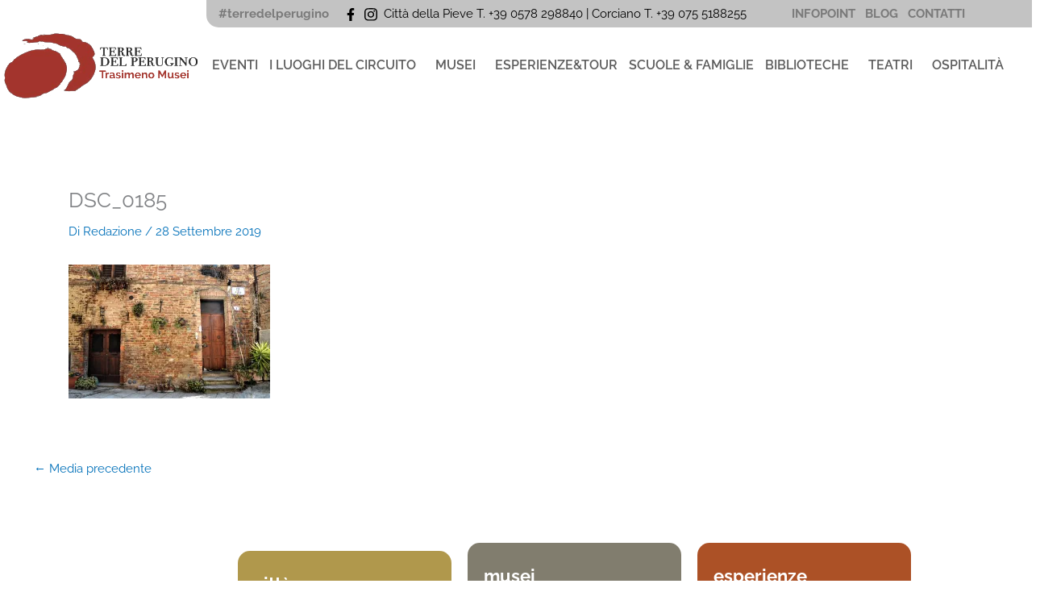

--- FILE ---
content_type: text/html; charset=UTF-8
request_url: https://terredelperugino.it/autunno-nelle-terre-del-perugino/dsc_0185/
body_size: 44127
content:
<!DOCTYPE html><html lang="it-IT"><head><script data-no-optimize="1">var litespeed_docref=sessionStorage.getItem("litespeed_docref");litespeed_docref&&(Object.defineProperty(document,"referrer",{get:function(){return litespeed_docref}}),sessionStorage.removeItem("litespeed_docref"));</script> <meta charset="UTF-8"><meta name="viewport" content="width=device-width, initial-scale=1"><link rel="profile" href="https://gmpg.org/xfn/11"><meta name='robots' content='index, follow, max-image-preview:large, max-snippet:-1, max-video-preview:-1' /><title>DSC_0185 - Terre del Perugino</title><link rel="canonical" href="https://terredelperugino.it/autunno-nelle-terre-del-perugino/dsc_0185/" /><meta property="og:locale" content="it_IT" /><meta property="og:type" content="article" /><meta property="og:title" content="DSC_0185 - Terre del Perugino" /><meta property="og:description" content="Vicolo" /><meta property="og:url" content="https://terredelperugino.it/autunno-nelle-terre-del-perugino/dsc_0185/" /><meta property="og:site_name" content="Terre del Perugino" /><meta property="article:modified_time" content="2019-09-28T09:37:19+00:00" /><meta property="og:image" content="https://terredelperugino.it/autunno-nelle-terre-del-perugino/dsc_0185" /><meta property="og:image:width" content="700" /><meta property="og:image:height" content="465" /><meta property="og:image:type" content="image/jpeg" /><meta name="twitter:card" content="summary_large_image" /> <script type="application/ld+json" class="yoast-schema-graph">{"@context":"https://schema.org","@graph":[{"@type":"WebPage","@id":"https://terredelperugino.it/autunno-nelle-terre-del-perugino/dsc_0185/","url":"https://terredelperugino.it/autunno-nelle-terre-del-perugino/dsc_0185/","name":"DSC_0185 - Terre del Perugino","isPartOf":{"@id":"https://terredelperugino.it/en/#website"},"primaryImageOfPage":{"@id":"https://terredelperugino.it/autunno-nelle-terre-del-perugino/dsc_0185/#primaryimage"},"image":{"@id":"https://terredelperugino.it/autunno-nelle-terre-del-perugino/dsc_0185/#primaryimage"},"thumbnailUrl":"https://i0.wp.com/terredelperugino.it/wp-content/uploads/2019/09/DSC_0185.jpg?fit=4512%2C3000&ssl=1","datePublished":"2019-09-28T09:26:35+00:00","dateModified":"2019-09-28T09:37:19+00:00","breadcrumb":{"@id":"https://terredelperugino.it/autunno-nelle-terre-del-perugino/dsc_0185/#breadcrumb"},"inLanguage":"it-IT","potentialAction":[{"@type":"ReadAction","target":["https://terredelperugino.it/autunno-nelle-terre-del-perugino/dsc_0185/"]}]},{"@type":"ImageObject","inLanguage":"it-IT","@id":"https://terredelperugino.it/autunno-nelle-terre-del-perugino/dsc_0185/#primaryimage","url":"https://i0.wp.com/terredelperugino.it/wp-content/uploads/2019/09/DSC_0185.jpg?fit=4512%2C3000&ssl=1","contentUrl":"https://i0.wp.com/terredelperugino.it/wp-content/uploads/2019/09/DSC_0185.jpg?fit=4512%2C3000&ssl=1"},{"@type":"BreadcrumbList","@id":"https://terredelperugino.it/autunno-nelle-terre-del-perugino/dsc_0185/#breadcrumb","itemListElement":[{"@type":"ListItem","position":1,"name":"Home","item":"https://terredelperugino.it/"},{"@type":"ListItem","position":2,"name":"Autunno nelle Terre del Perugino","item":"https://terredelperugino.it/autunno-nelle-terre-del-perugino/"},{"@type":"ListItem","position":3,"name":"DSC_0185"}]},{"@type":"WebSite","@id":"https://terredelperugino.it/en/#website","url":"https://terredelperugino.it/en/","name":"Terre del Perugino","description":"Scopri i piccoli borghi delle Terre del Perugino ricchi di storia, arte e tradizione!","potentialAction":[{"@type":"SearchAction","target":{"@type":"EntryPoint","urlTemplate":"https://terredelperugino.it/en/?s={search_term_string}"},"query-input":{"@type":"PropertyValueSpecification","valueRequired":true,"valueName":"search_term_string"}}],"inLanguage":"it-IT"}]}</script> <link rel='dns-prefetch' href='//stats.wp.com' /><link rel='dns-prefetch' href='//fonts.googleapis.com' /><link rel='dns-prefetch' href='//v0.wordpress.com' /><link rel='preconnect' href='//i0.wp.com' /><link rel='preconnect' href='//c0.wp.com' /><link rel="alternate" type="application/rss+xml" title="Terre del Perugino &raquo; Feed" href="https://terredelperugino.it/feed/" /><link rel="alternate" title="oEmbed (JSON)" type="application/json+oembed" href="https://terredelperugino.it/wp-json/oembed/1.0/embed?url=https%3A%2F%2Fterredelperugino.it%2Fautunno-nelle-terre-del-perugino%2Fdsc_0185%2F" /><link rel="alternate" title="oEmbed (XML)" type="text/xml+oembed" href="https://terredelperugino.it/wp-json/oembed/1.0/embed?url=https%3A%2F%2Fterredelperugino.it%2Fautunno-nelle-terre-del-perugino%2Fdsc_0185%2F&#038;format=xml" /><style id='wp-img-auto-sizes-contain-inline-css'>img:is([sizes=auto i],[sizes^="auto," i]){contain-intrinsic-size:3000px 1500px}
/*# sourceURL=wp-img-auto-sizes-contain-inline-css */</style><link data-optimized="2" rel="stylesheet" href="https://terredelperugino.it/wp-content/litespeed/css/86438ef590380a963dcab1b094a6a8dc.css?ver=f4e68" /><style id='astra-theme-css-inline-css'>:root{--ast-post-nav-space:0;--ast-container-default-xlg-padding:3em;--ast-container-default-lg-padding:3em;--ast-container-default-slg-padding:2em;--ast-container-default-md-padding:3em;--ast-container-default-sm-padding:3em;--ast-container-default-xs-padding:2.4em;--ast-container-default-xxs-padding:1.8em;--ast-code-block-background:#EEEEEE;--ast-comment-inputs-background:#FAFAFA;--ast-normal-container-width:1200px;--ast-narrow-container-width:750px;--ast-blog-title-font-weight:normal;--ast-blog-meta-weight:inherit;--ast-global-color-primary:var(--ast-global-color-5);--ast-global-color-secondary:var(--ast-global-color-4);--ast-global-color-alternate-background:var(--ast-global-color-7);--ast-global-color-subtle-background:var(--ast-global-color-6);--ast-bg-style-guide:var( --ast-global-color-secondary,--ast-global-color-5 );--ast-shadow-style-guide:0px 0px 4px 0 #00000057;--ast-global-dark-bg-style:#fff;--ast-global-dark-lfs:#fbfbfb;--ast-widget-bg-color:#fafafa;--ast-wc-container-head-bg-color:#fbfbfb;--ast-title-layout-bg:#eeeeee;--ast-search-border-color:#e7e7e7;--ast-lifter-hover-bg:#e6e6e6;--ast-gallery-block-color:#000;--srfm-color-input-label:var(--ast-global-color-2);}html{font-size:93.75%;}a{color:var(--ast-global-color-0);}a:hover,a:focus{color:var(--ast-global-color-1);}body,button,input,select,textarea,.ast-button,.ast-custom-button{font-family:'Raleway',sans-serif;font-weight:inherit;font-size:15px;font-size:1rem;line-height:var(--ast-body-line-height,1.65em);}blockquote{color:var(--ast-global-color-3);}h1,h2,h3,h4,h5,h6,.entry-content :where(h1,h2,h3,h4,h5,h6),.site-title,.site-title a{font-family:'Raleway',sans-serif;font-weight:600;}.ast-site-identity .site-title a{color:var(--ast-global-color-2);}.site-title{font-size:35px;font-size:2.3333333333333rem;display:block;}.site-header .site-description{font-size:15px;font-size:1rem;display:none;}.entry-title{font-size:26px;font-size:1.7333333333333rem;}.archive .ast-article-post .ast-article-inner,.blog .ast-article-post .ast-article-inner,.archive .ast-article-post .ast-article-inner:hover,.blog .ast-article-post .ast-article-inner:hover{overflow:hidden;}h1,.entry-content :where(h1){font-size:40px;font-size:2.6666666666667rem;font-weight:600;font-family:'Raleway',sans-serif;line-height:1.4em;}h2,.entry-content :where(h2){font-size:32px;font-size:2.1333333333333rem;font-weight:600;font-family:'Raleway',sans-serif;line-height:1.3em;}h3,.entry-content :where(h3){font-size:26px;font-size:1.7333333333333rem;font-weight:600;font-family:'Raleway',sans-serif;line-height:1.3em;}h4,.entry-content :where(h4){font-size:24px;font-size:1.6rem;line-height:1.2em;font-weight:600;font-family:'Raleway',sans-serif;}h5,.entry-content :where(h5){font-size:20px;font-size:1.3333333333333rem;line-height:1.2em;font-weight:600;font-family:'Raleway',sans-serif;}h6,.entry-content :where(h6){font-size:16px;font-size:1.0666666666667rem;line-height:1.25em;font-weight:600;font-family:'Raleway',sans-serif;}::selection{background-color:var(--ast-global-color-0);color:#ffffff;}body,h1,h2,h3,h4,h5,h6,.entry-title a,.entry-content :where(h1,h2,h3,h4,h5,h6){color:var(--ast-global-color-3);}.tagcloud a:hover,.tagcloud a:focus,.tagcloud a.current-item{color:#ffffff;border-color:var(--ast-global-color-0);background-color:var(--ast-global-color-0);}input:focus,input[type="text"]:focus,input[type="email"]:focus,input[type="url"]:focus,input[type="password"]:focus,input[type="reset"]:focus,input[type="search"]:focus,textarea:focus{border-color:var(--ast-global-color-0);}input[type="radio"]:checked,input[type=reset],input[type="checkbox"]:checked,input[type="checkbox"]:hover:checked,input[type="checkbox"]:focus:checked,input[type=range]::-webkit-slider-thumb{border-color:var(--ast-global-color-0);background-color:var(--ast-global-color-0);box-shadow:none;}.site-footer a:hover + .post-count,.site-footer a:focus + .post-count{background:var(--ast-global-color-0);border-color:var(--ast-global-color-0);}.single .nav-links .nav-previous,.single .nav-links .nav-next{color:var(--ast-global-color-0);}.entry-meta,.entry-meta *{line-height:1.45;color:var(--ast-global-color-0);}.entry-meta a:not(.ast-button):hover,.entry-meta a:not(.ast-button):hover *,.entry-meta a:not(.ast-button):focus,.entry-meta a:not(.ast-button):focus *,.page-links > .page-link,.page-links .page-link:hover,.post-navigation a:hover{color:var(--ast-global-color-1);}#cat option,.secondary .calendar_wrap thead a,.secondary .calendar_wrap thead a:visited{color:var(--ast-global-color-0);}.secondary .calendar_wrap #today,.ast-progress-val span{background:var(--ast-global-color-0);}.secondary a:hover + .post-count,.secondary a:focus + .post-count{background:var(--ast-global-color-0);border-color:var(--ast-global-color-0);}.calendar_wrap #today > a{color:#ffffff;}.page-links .page-link,.single .post-navigation a{color:var(--ast-global-color-0);}.ast-search-menu-icon .search-form button.search-submit{padding:0 4px;}.ast-search-menu-icon form.search-form{padding-right:0;}.ast-search-menu-icon.slide-search input.search-field{width:0;}.ast-header-search .ast-search-menu-icon.ast-dropdown-active .search-form,.ast-header-search .ast-search-menu-icon.ast-dropdown-active .search-field:focus{transition:all 0.2s;}.search-form input.search-field:focus{outline:none;}.ast-archive-title{color:var(--ast-global-color-2);}.widget-title,.widget .wp-block-heading{font-size:21px;font-size:1.4rem;color:var(--ast-global-color-2);}.ast-single-post .entry-content a,.ast-comment-content a:not(.ast-comment-edit-reply-wrap a){text-decoration:underline;}.ast-single-post .wp-block-button .wp-block-button__link,.ast-single-post .elementor-widget-button .elementor-button,.ast-single-post .entry-content .uagb-tab a,.ast-single-post .entry-content .uagb-ifb-cta a,.ast-single-post .entry-content .wp-block-uagb-buttons a,.ast-single-post .entry-content .uabb-module-content a,.ast-single-post .entry-content .uagb-post-grid a,.ast-single-post .entry-content .uagb-timeline a,.ast-single-post .entry-content .uagb-toc__wrap a,.ast-single-post .entry-content .uagb-taxomony-box a,.entry-content .wp-block-latest-posts > li > a,.ast-single-post .entry-content .wp-block-file__button,a.ast-post-filter-single,.ast-single-post .wp-block-buttons .wp-block-button.is-style-outline .wp-block-button__link,.ast-single-post .ast-comment-content .comment-reply-link,.ast-single-post .ast-comment-content .comment-edit-link{text-decoration:none;}.ast-search-menu-icon.slide-search a:focus-visible:focus-visible,.astra-search-icon:focus-visible,#close:focus-visible,a:focus-visible,.ast-menu-toggle:focus-visible,.site .skip-link:focus-visible,.wp-block-loginout input:focus-visible,.wp-block-search.wp-block-search__button-inside .wp-block-search__inside-wrapper,.ast-header-navigation-arrow:focus-visible,.ast-orders-table__row .ast-orders-table__cell:focus-visible,a#ast-apply-coupon:focus-visible,#ast-apply-coupon:focus-visible,#close:focus-visible,.button.search-submit:focus-visible,#search_submit:focus,.normal-search:focus-visible,.ast-header-account-wrap:focus-visible,.astra-cart-drawer-close:focus,.ast-single-variation:focus,.ast-button:focus,.ast-builder-button-wrap:has(.ast-custom-button-link:focus),.ast-builder-button-wrap .ast-custom-button-link:focus{outline-style:dotted;outline-color:inherit;outline-width:thin;}input:focus,input[type="text"]:focus,input[type="email"]:focus,input[type="url"]:focus,input[type="password"]:focus,input[type="reset"]:focus,input[type="search"]:focus,input[type="number"]:focus,textarea:focus,.wp-block-search__input:focus,[data-section="section-header-mobile-trigger"] .ast-button-wrap .ast-mobile-menu-trigger-minimal:focus,.ast-mobile-popup-drawer.active .menu-toggle-close:focus,#ast-scroll-top:focus,#coupon_code:focus,#ast-coupon-code:focus{border-style:dotted;border-color:inherit;border-width:thin;}input{outline:none;}.ast-logo-title-inline .site-logo-img{padding-right:1em;}body .ast-oembed-container *{position:absolute;top:0;width:100%;height:100%;left:0;}body .wp-block-embed-pocket-casts .ast-oembed-container *{position:unset;}.ast-single-post-featured-section + article {margin-top: 2em;}.site-content .ast-single-post-featured-section img {width: 100%;overflow: hidden;object-fit: cover;}.ast-separate-container .site-content .ast-single-post-featured-section + article {margin-top: -80px;z-index: 9;position: relative;border-radius: 4px;}@media (min-width: 922px) {.ast-no-sidebar .site-content .ast-article-image-container--wide {margin-left: -120px;margin-right: -120px;max-width: unset;width: unset;}.ast-left-sidebar .site-content .ast-article-image-container--wide,.ast-right-sidebar .site-content .ast-article-image-container--wide {margin-left: -10px;margin-right: -10px;}.site-content .ast-article-image-container--full {margin-left: calc( -50vw + 50%);margin-right: calc( -50vw + 50%);max-width: 100vw;width: 100vw;}.ast-left-sidebar .site-content .ast-article-image-container--full,.ast-right-sidebar .site-content .ast-article-image-container--full {margin-left: -10px;margin-right: -10px;max-width: inherit;width: auto;}}.site > .ast-single-related-posts-container {margin-top: 0;}@media (min-width: 922px) {.ast-desktop .ast-container--narrow {max-width: var(--ast-narrow-container-width);margin: 0 auto;}}@media (max-width:921.9px){#ast-desktop-header{display:none;}}@media (min-width:922px){#ast-mobile-header{display:none;}}@media( max-width: 420px ) {.single .nav-links .nav-previous,.single .nav-links .nav-next {width: 100%;text-align: center;}}.wp-block-buttons.aligncenter{justify-content:center;}@media (max-width:921px){.ast-theme-transparent-header #primary,.ast-theme-transparent-header #secondary{padding:0;}}@media (max-width:921px){.ast-plain-container.ast-no-sidebar #primary{padding:0;}}.ast-plain-container.ast-no-sidebar #primary{margin-top:0;margin-bottom:0;}@media (min-width:1200px){.ast-plain-container.ast-no-sidebar #primary{margin-top:60px;margin-bottom:60px;}}.wp-block-button.is-style-outline .wp-block-button__link{border-color:var(--ast-global-color-0);}div.wp-block-button.is-style-outline > .wp-block-button__link:not(.has-text-color),div.wp-block-button.wp-block-button__link.is-style-outline:not(.has-text-color){color:var(--ast-global-color-0);}.wp-block-button.is-style-outline .wp-block-button__link:hover,.wp-block-buttons .wp-block-button.is-style-outline .wp-block-button__link:focus,.wp-block-buttons .wp-block-button.is-style-outline > .wp-block-button__link:not(.has-text-color):hover,.wp-block-buttons .wp-block-button.wp-block-button__link.is-style-outline:not(.has-text-color):hover{color:#ffffff;background-color:var(--ast-global-color-1);border-color:var(--ast-global-color-1);}.post-page-numbers.current .page-link,.ast-pagination .page-numbers.current{color:#ffffff;border-color:var(--ast-global-color-0);background-color:var(--ast-global-color-0);}.wp-block-button.is-style-outline .wp-block-button__link.wp-element-button,.ast-outline-button{border-color:var(--ast-global-color-0);font-family:inherit;font-weight:inherit;line-height:1em;}.wp-block-buttons .wp-block-button.is-style-outline > .wp-block-button__link:not(.has-text-color),.wp-block-buttons .wp-block-button.wp-block-button__link.is-style-outline:not(.has-text-color),.ast-outline-button{color:var(--ast-global-color-0);}.wp-block-button.is-style-outline .wp-block-button__link:hover,.wp-block-buttons .wp-block-button.is-style-outline .wp-block-button__link:focus,.wp-block-buttons .wp-block-button.is-style-outline > .wp-block-button__link:not(.has-text-color):hover,.wp-block-buttons .wp-block-button.wp-block-button__link.is-style-outline:not(.has-text-color):hover,.ast-outline-button:hover,.ast-outline-button:focus,.wp-block-uagb-buttons-child .uagb-buttons-repeater.ast-outline-button:hover,.wp-block-uagb-buttons-child .uagb-buttons-repeater.ast-outline-button:focus{color:#ffffff;background-color:var(--ast-global-color-1);border-color:var(--ast-global-color-1);}.wp-block-button .wp-block-button__link.wp-element-button.is-style-outline:not(.has-background),.wp-block-button.is-style-outline>.wp-block-button__link.wp-element-button:not(.has-background),.ast-outline-button{background-color:transparent;}.entry-content[data-ast-blocks-layout] > figure{margin-bottom:1em;}h1.widget-title{font-weight:600;}h2.widget-title{font-weight:600;}h3.widget-title{font-weight:600;}#page{display:flex;flex-direction:column;min-height:100vh;}.ast-404-layout-1 h1.page-title{color:var(--ast-global-color-2);}.single .post-navigation a{line-height:1em;height:inherit;}.error-404 .page-sub-title{font-size:1.5rem;font-weight:inherit;}.search .site-content .content-area .search-form{margin-bottom:0;}#page .site-content{flex-grow:1;}.widget{margin-bottom:1.25em;}#secondary li{line-height:1.5em;}#secondary .wp-block-group h2{margin-bottom:0.7em;}#secondary h2{font-size:1.7rem;}.ast-separate-container .ast-article-post,.ast-separate-container .ast-article-single,.ast-separate-container .comment-respond{padding:3em;}.ast-separate-container .ast-article-single .ast-article-single{padding:0;}.ast-article-single .wp-block-post-template-is-layout-grid{padding-left:0;}.ast-separate-container .comments-title,.ast-narrow-container .comments-title{padding:1.5em 2em;}.ast-page-builder-template .comment-form-textarea,.ast-comment-formwrap .ast-grid-common-col{padding:0;}.ast-comment-formwrap{padding:0;display:inline-flex;column-gap:20px;width:100%;margin-left:0;margin-right:0;}.comments-area textarea#comment:focus,.comments-area textarea#comment:active,.comments-area .ast-comment-formwrap input[type="text"]:focus,.comments-area .ast-comment-formwrap input[type="text"]:active {box-shadow:none;outline:none;}.archive.ast-page-builder-template .entry-header{margin-top:2em;}.ast-page-builder-template .ast-comment-formwrap{width:100%;}.entry-title{margin-bottom:0.5em;}.ast-archive-description p{font-size:inherit;font-weight:inherit;line-height:inherit;}.ast-separate-container .ast-comment-list li.depth-1,.hentry{margin-bottom:2em;}@media (min-width:921px){.ast-left-sidebar.ast-page-builder-template #secondary,.archive.ast-right-sidebar.ast-page-builder-template .site-main{padding-left:20px;padding-right:20px;}}@media (max-width:544px){.ast-comment-formwrap.ast-row{column-gap:10px;display:inline-block;}#ast-commentform .ast-grid-common-col{position:relative;width:100%;}}@media (min-width:1201px){.ast-separate-container .ast-article-post,.ast-separate-container .ast-article-single,.ast-separate-container .ast-author-box,.ast-separate-container .ast-404-layout-1,.ast-separate-container .no-results{padding:3em;}}@media (max-width:921px){.ast-left-sidebar #content > .ast-container{display:flex;flex-direction:column-reverse;width:100%;}}@media (min-width:922px){.ast-separate-container.ast-right-sidebar #primary,.ast-separate-container.ast-left-sidebar #primary{border:0;}.search-no-results.ast-separate-container #primary{margin-bottom:4em;}}.wp-block-button .wp-block-button__link{color:#ffffff;}.wp-block-button .wp-block-button__link:hover,.wp-block-button .wp-block-button__link:focus{color:#ffffff;background-color:var(--ast-global-color-1);border-color:var(--ast-global-color-1);}.elementor-widget-heading h1.elementor-heading-title{line-height:1.4em;}.elementor-widget-heading h2.elementor-heading-title{line-height:1.3em;}.elementor-widget-heading h3.elementor-heading-title{line-height:1.3em;}.elementor-widget-heading h4.elementor-heading-title{line-height:1.2em;}.elementor-widget-heading h5.elementor-heading-title{line-height:1.2em;}.elementor-widget-heading h6.elementor-heading-title{line-height:1.25em;}.wp-block-button .wp-block-button__link,.wp-block-search .wp-block-search__button,body .wp-block-file .wp-block-file__button{border-color:var(--ast-global-color-0);background-color:var(--ast-global-color-0);color:#ffffff;font-family:inherit;font-weight:inherit;line-height:1em;padding-top:15px;padding-right:30px;padding-bottom:15px;padding-left:30px;}@media (max-width:921px){.wp-block-button .wp-block-button__link,.wp-block-search .wp-block-search__button,body .wp-block-file .wp-block-file__button{padding-top:14px;padding-right:28px;padding-bottom:14px;padding-left:28px;}}@media (max-width:544px){.wp-block-button .wp-block-button__link,.wp-block-search .wp-block-search__button,body .wp-block-file .wp-block-file__button{padding-top:12px;padding-right:24px;padding-bottom:12px;padding-left:24px;}}.menu-toggle,button,.ast-button,.ast-custom-button,.button,input#submit,input[type="button"],input[type="submit"],input[type="reset"],form[CLASS*="wp-block-search__"].wp-block-search .wp-block-search__inside-wrapper .wp-block-search__button,body .wp-block-file .wp-block-file__button,.search .search-submit{border-style:solid;border-top-width:0;border-right-width:0;border-left-width:0;border-bottom-width:0;color:#ffffff;border-color:var(--ast-global-color-0);background-color:var(--ast-global-color-0);padding-top:15px;padding-right:30px;padding-bottom:15px;padding-left:30px;font-family:inherit;font-weight:inherit;line-height:1em;}button:focus,.menu-toggle:hover,button:hover,.ast-button:hover,.ast-custom-button:hover .button:hover,.ast-custom-button:hover ,input[type=reset]:hover,input[type=reset]:focus,input#submit:hover,input#submit:focus,input[type="button"]:hover,input[type="button"]:focus,input[type="submit"]:hover,input[type="submit"]:focus,form[CLASS*="wp-block-search__"].wp-block-search .wp-block-search__inside-wrapper .wp-block-search__button:hover,form[CLASS*="wp-block-search__"].wp-block-search .wp-block-search__inside-wrapper .wp-block-search__button:focus,body .wp-block-file .wp-block-file__button:hover,body .wp-block-file .wp-block-file__button:focus{color:#ffffff;background-color:var(--ast-global-color-1);border-color:var(--ast-global-color-1);}form[CLASS*="wp-block-search__"].wp-block-search .wp-block-search__inside-wrapper .wp-block-search__button.has-icon{padding-top:calc(15px - 3px);padding-right:calc(30px - 3px);padding-bottom:calc(15px - 3px);padding-left:calc(30px - 3px);}@media (max-width:921px){.menu-toggle,button,.ast-button,.ast-custom-button,.button,input#submit,input[type="button"],input[type="submit"],input[type="reset"],form[CLASS*="wp-block-search__"].wp-block-search .wp-block-search__inside-wrapper .wp-block-search__button,body .wp-block-file .wp-block-file__button,.search .search-submit{padding-top:14px;padding-right:28px;padding-bottom:14px;padding-left:28px;}}@media (max-width:544px){.menu-toggle,button,.ast-button,.ast-custom-button,.button,input#submit,input[type="button"],input[type="submit"],input[type="reset"],form[CLASS*="wp-block-search__"].wp-block-search .wp-block-search__inside-wrapper .wp-block-search__button,body .wp-block-file .wp-block-file__button,.search .search-submit{padding-top:12px;padding-right:24px;padding-bottom:12px;padding-left:24px;}}@media (max-width:921px){.ast-mobile-header-stack .main-header-bar .ast-search-menu-icon{display:inline-block;}.ast-header-break-point.ast-header-custom-item-outside .ast-mobile-header-stack .main-header-bar .ast-search-icon{margin:0;}.ast-comment-avatar-wrap img{max-width:2.5em;}.ast-comment-meta{padding:0 1.8888em 1.3333em;}.ast-separate-container .ast-comment-list li.depth-1{padding:1.5em 2.14em;}.ast-separate-container .comment-respond{padding:2em 2.14em;}}@media (min-width:544px){.ast-container{max-width:100%;}}@media (max-width:544px){.ast-separate-container .ast-article-post,.ast-separate-container .ast-article-single,.ast-separate-container .comments-title,.ast-separate-container .ast-archive-description{padding:1.5em 1em;}.ast-separate-container #content .ast-container{padding-left:0.54em;padding-right:0.54em;}.ast-separate-container .ast-comment-list .bypostauthor{padding:.5em;}.ast-search-menu-icon.ast-dropdown-active .search-field{width:170px;}} #ast-mobile-header .ast-site-header-cart-li a{pointer-events:none;}.ast-separate-container{background-color:var(--ast-global-color-4);}@media (max-width:921px){.site-title{display:block;}.site-header .site-description{display:none;}h1,.entry-content :where(h1){font-size:30px;}h2,.entry-content :where(h2){font-size:25px;}h3,.entry-content :where(h3){font-size:20px;}}@media (max-width:544px){.site-title{display:block;}.site-header .site-description{display:none;}h1,.entry-content :where(h1){font-size:30px;}h2,.entry-content :where(h2){font-size:25px;}h3,.entry-content :where(h3){font-size:20px;}}@media (max-width:921px){html{font-size:85.5%;}}@media (max-width:544px){html{font-size:85.5%;}}@media (min-width:922px){.ast-container{max-width:1240px;}}@media (min-width:922px){.site-content .ast-container{display:flex;}}@media (max-width:921px){.site-content .ast-container{flex-direction:column;}}@media (min-width:922px){.main-header-menu .sub-menu .menu-item.ast-left-align-sub-menu:hover > .sub-menu,.main-header-menu .sub-menu .menu-item.ast-left-align-sub-menu.focus > .sub-menu{margin-left:-0px;}}.site .comments-area{padding-bottom:3em;}.wp-block-file {display: flex;align-items: center;flex-wrap: wrap;justify-content: space-between;}.wp-block-pullquote {border: none;}.wp-block-pullquote blockquote::before {content: "\201D";font-family: "Helvetica",sans-serif;display: flex;transform: rotate( 180deg );font-size: 6rem;font-style: normal;line-height: 1;font-weight: bold;align-items: center;justify-content: center;}.has-text-align-right > blockquote::before {justify-content: flex-start;}.has-text-align-left > blockquote::before {justify-content: flex-end;}figure.wp-block-pullquote.is-style-solid-color blockquote {max-width: 100%;text-align: inherit;}:root {--wp--custom--ast-default-block-top-padding: 3em;--wp--custom--ast-default-block-right-padding: 3em;--wp--custom--ast-default-block-bottom-padding: 3em;--wp--custom--ast-default-block-left-padding: 3em;--wp--custom--ast-container-width: 1200px;--wp--custom--ast-content-width-size: 1200px;--wp--custom--ast-wide-width-size: calc(1200px + var(--wp--custom--ast-default-block-left-padding) + var(--wp--custom--ast-default-block-right-padding));}.ast-narrow-container {--wp--custom--ast-content-width-size: 750px;--wp--custom--ast-wide-width-size: 750px;}@media(max-width: 921px) {:root {--wp--custom--ast-default-block-top-padding: 3em;--wp--custom--ast-default-block-right-padding: 2em;--wp--custom--ast-default-block-bottom-padding: 3em;--wp--custom--ast-default-block-left-padding: 2em;}}@media(max-width: 544px) {:root {--wp--custom--ast-default-block-top-padding: 3em;--wp--custom--ast-default-block-right-padding: 1.5em;--wp--custom--ast-default-block-bottom-padding: 3em;--wp--custom--ast-default-block-left-padding: 1.5em;}}.entry-content > .wp-block-group,.entry-content > .wp-block-cover,.entry-content > .wp-block-columns {padding-top: var(--wp--custom--ast-default-block-top-padding);padding-right: var(--wp--custom--ast-default-block-right-padding);padding-bottom: var(--wp--custom--ast-default-block-bottom-padding);padding-left: var(--wp--custom--ast-default-block-left-padding);}.ast-plain-container.ast-no-sidebar .entry-content > .alignfull,.ast-page-builder-template .ast-no-sidebar .entry-content > .alignfull {margin-left: calc( -50vw + 50%);margin-right: calc( -50vw + 50%);max-width: 100vw;width: 100vw;}.ast-plain-container.ast-no-sidebar .entry-content .alignfull .alignfull,.ast-page-builder-template.ast-no-sidebar .entry-content .alignfull .alignfull,.ast-plain-container.ast-no-sidebar .entry-content .alignfull .alignwide,.ast-page-builder-template.ast-no-sidebar .entry-content .alignfull .alignwide,.ast-plain-container.ast-no-sidebar .entry-content .alignwide .alignfull,.ast-page-builder-template.ast-no-sidebar .entry-content .alignwide .alignfull,.ast-plain-container.ast-no-sidebar .entry-content .alignwide .alignwide,.ast-page-builder-template.ast-no-sidebar .entry-content .alignwide .alignwide,.ast-plain-container.ast-no-sidebar .entry-content .wp-block-column .alignfull,.ast-page-builder-template.ast-no-sidebar .entry-content .wp-block-column .alignfull,.ast-plain-container.ast-no-sidebar .entry-content .wp-block-column .alignwide,.ast-page-builder-template.ast-no-sidebar .entry-content .wp-block-column .alignwide {margin-left: auto;margin-right: auto;width: 100%;}[data-ast-blocks-layout] .wp-block-separator:not(.is-style-dots) {height: 0;}[data-ast-blocks-layout] .wp-block-separator {margin: 20px auto;}[data-ast-blocks-layout] .wp-block-separator:not(.is-style-wide):not(.is-style-dots) {max-width: 100px;}[data-ast-blocks-layout] .wp-block-separator.has-background {padding: 0;}.entry-content[data-ast-blocks-layout] > * {max-width: var(--wp--custom--ast-content-width-size);margin-left: auto;margin-right: auto;}.entry-content[data-ast-blocks-layout] > .alignwide {max-width: var(--wp--custom--ast-wide-width-size);}.entry-content[data-ast-blocks-layout] .alignfull {max-width: none;}.entry-content .wp-block-columns {margin-bottom: 0;}blockquote {margin: 1.5em;border-color: rgba(0,0,0,0.05);}.wp-block-quote:not(.has-text-align-right):not(.has-text-align-center) {border-left: 5px solid rgba(0,0,0,0.05);}.has-text-align-right > blockquote,blockquote.has-text-align-right {border-right: 5px solid rgba(0,0,0,0.05);}.has-text-align-left > blockquote,blockquote.has-text-align-left {border-left: 5px solid rgba(0,0,0,0.05);}.wp-block-site-tagline,.wp-block-latest-posts .read-more {margin-top: 15px;}.wp-block-loginout p label {display: block;}.wp-block-loginout p:not(.login-remember):not(.login-submit) input {width: 100%;}.wp-block-loginout input:focus {border-color: transparent;}.wp-block-loginout input:focus {outline: thin dotted;}.entry-content .wp-block-media-text .wp-block-media-text__content {padding: 0 0 0 8%;}.entry-content .wp-block-media-text.has-media-on-the-right .wp-block-media-text__content {padding: 0 8% 0 0;}.entry-content .wp-block-media-text.has-background .wp-block-media-text__content {padding: 8%;}.entry-content .wp-block-cover:not([class*="background-color"]):not(.has-text-color.has-link-color) .wp-block-cover__inner-container,.entry-content .wp-block-cover:not([class*="background-color"]) .wp-block-cover-image-text,.entry-content .wp-block-cover:not([class*="background-color"]) .wp-block-cover-text,.entry-content .wp-block-cover-image:not([class*="background-color"]) .wp-block-cover__inner-container,.entry-content .wp-block-cover-image:not([class*="background-color"]) .wp-block-cover-image-text,.entry-content .wp-block-cover-image:not([class*="background-color"]) .wp-block-cover-text {color: var(--ast-global-color-primary,var(--ast-global-color-5));}.wp-block-loginout .login-remember input {width: 1.1rem;height: 1.1rem;margin: 0 5px 4px 0;vertical-align: middle;}.wp-block-latest-posts > li > *:first-child,.wp-block-latest-posts:not(.is-grid) > li:first-child {margin-top: 0;}.entry-content > .wp-block-buttons,.entry-content > .wp-block-uagb-buttons {margin-bottom: 1.5em;}.wp-block-search__inside-wrapper .wp-block-search__input {padding: 0 10px;color: var(--ast-global-color-3);background: var(--ast-global-color-primary,var(--ast-global-color-5));border-color: var(--ast-border-color);}.wp-block-latest-posts .read-more {margin-bottom: 1.5em;}.wp-block-search__no-button .wp-block-search__inside-wrapper .wp-block-search__input {padding-top: 5px;padding-bottom: 5px;}.wp-block-latest-posts .wp-block-latest-posts__post-date,.wp-block-latest-posts .wp-block-latest-posts__post-author {font-size: 1rem;}.wp-block-latest-posts > li > *,.wp-block-latest-posts:not(.is-grid) > li {margin-top: 12px;margin-bottom: 12px;}.ast-page-builder-template .entry-content[data-ast-blocks-layout] > .alignwide:where(:not(.uagb-is-root-container):not(.spectra-is-root-container)) > * {max-width: var(--wp--custom--ast-wide-width-size);}.ast-page-builder-template .entry-content[data-ast-blocks-layout] > .inherit-container-width > *,.ast-page-builder-template .entry-content[data-ast-blocks-layout] > *:not(.wp-block-group):where(:not(.uagb-is-root-container):not(.spectra-is-root-container)) > *,.entry-content[data-ast-blocks-layout] > .wp-block-cover .wp-block-cover__inner-container {max-width: var(--wp--custom--ast-content-width-size) ;margin-left: auto;margin-right: auto;}.ast-page-builder-template .entry-content[data-ast-blocks-layout] > *,.ast-page-builder-template .entry-content[data-ast-blocks-layout] > .alignfull:where(:not(.wp-block-group):not(.uagb-is-root-container):not(.spectra-is-root-container)) > * {max-width: none;}.entry-content[data-ast-blocks-layout] .wp-block-cover:not(.alignleft):not(.alignright) {width: auto;}@media(max-width: 1200px) {.ast-separate-container .entry-content > .alignfull,.ast-separate-container .entry-content[data-ast-blocks-layout] > .alignwide,.ast-plain-container .entry-content[data-ast-blocks-layout] > .alignwide,.ast-plain-container .entry-content .alignfull {margin-left: calc(-1 * min(var(--ast-container-default-xlg-padding),20px)) ;margin-right: calc(-1 * min(var(--ast-container-default-xlg-padding),20px));}}@media(min-width: 1201px) {.ast-separate-container .entry-content > .alignfull {margin-left: calc(-1 * var(--ast-container-default-xlg-padding) );margin-right: calc(-1 * var(--ast-container-default-xlg-padding) );}.ast-separate-container .entry-content[data-ast-blocks-layout] > .alignwide,.ast-plain-container .entry-content[data-ast-blocks-layout] > .alignwide {margin-left: calc(-1 * var(--wp--custom--ast-default-block-left-padding) );margin-right: calc(-1 * var(--wp--custom--ast-default-block-right-padding) );}}@media(min-width: 921px) {.ast-separate-container .entry-content .wp-block-group.alignwide:not(.inherit-container-width) > :where(:not(.alignleft):not(.alignright)),.ast-plain-container .entry-content .wp-block-group.alignwide:not(.inherit-container-width) > :where(:not(.alignleft):not(.alignright)) {max-width: calc( var(--wp--custom--ast-content-width-size) + 80px );}.ast-plain-container.ast-right-sidebar .entry-content[data-ast-blocks-layout] .alignfull,.ast-plain-container.ast-left-sidebar .entry-content[data-ast-blocks-layout] .alignfull {margin-left: -60px;margin-right: -60px;}}@media(min-width: 544px) {.entry-content > .alignleft {margin-right: 20px;}.entry-content > .alignright {margin-left: 20px;}}@media (max-width:544px){.wp-block-columns .wp-block-column:not(:last-child){margin-bottom:20px;}.wp-block-latest-posts{margin:0;}}@media( max-width: 600px ) {.entry-content .wp-block-media-text .wp-block-media-text__content,.entry-content .wp-block-media-text.has-media-on-the-right .wp-block-media-text__content {padding: 8% 0 0;}.entry-content .wp-block-media-text.has-background .wp-block-media-text__content {padding: 8%;}}.ast-narrow-container .site-content .wp-block-uagb-image--align-full .wp-block-uagb-image__figure {max-width: 100%;margin-left: auto;margin-right: auto;}:root .has-ast-global-color-0-color{color:var(--ast-global-color-0);}:root .has-ast-global-color-0-background-color{background-color:var(--ast-global-color-0);}:root .wp-block-button .has-ast-global-color-0-color{color:var(--ast-global-color-0);}:root .wp-block-button .has-ast-global-color-0-background-color{background-color:var(--ast-global-color-0);}:root .has-ast-global-color-1-color{color:var(--ast-global-color-1);}:root .has-ast-global-color-1-background-color{background-color:var(--ast-global-color-1);}:root .wp-block-button .has-ast-global-color-1-color{color:var(--ast-global-color-1);}:root .wp-block-button .has-ast-global-color-1-background-color{background-color:var(--ast-global-color-1);}:root .has-ast-global-color-2-color{color:var(--ast-global-color-2);}:root .has-ast-global-color-2-background-color{background-color:var(--ast-global-color-2);}:root .wp-block-button .has-ast-global-color-2-color{color:var(--ast-global-color-2);}:root .wp-block-button .has-ast-global-color-2-background-color{background-color:var(--ast-global-color-2);}:root .has-ast-global-color-3-color{color:var(--ast-global-color-3);}:root .has-ast-global-color-3-background-color{background-color:var(--ast-global-color-3);}:root .wp-block-button .has-ast-global-color-3-color{color:var(--ast-global-color-3);}:root .wp-block-button .has-ast-global-color-3-background-color{background-color:var(--ast-global-color-3);}:root .has-ast-global-color-4-color{color:var(--ast-global-color-4);}:root .has-ast-global-color-4-background-color{background-color:var(--ast-global-color-4);}:root .wp-block-button .has-ast-global-color-4-color{color:var(--ast-global-color-4);}:root .wp-block-button .has-ast-global-color-4-background-color{background-color:var(--ast-global-color-4);}:root .has-ast-global-color-5-color{color:var(--ast-global-color-5);}:root .has-ast-global-color-5-background-color{background-color:var(--ast-global-color-5);}:root .wp-block-button .has-ast-global-color-5-color{color:var(--ast-global-color-5);}:root .wp-block-button .has-ast-global-color-5-background-color{background-color:var(--ast-global-color-5);}:root .has-ast-global-color-6-color{color:var(--ast-global-color-6);}:root .has-ast-global-color-6-background-color{background-color:var(--ast-global-color-6);}:root .wp-block-button .has-ast-global-color-6-color{color:var(--ast-global-color-6);}:root .wp-block-button .has-ast-global-color-6-background-color{background-color:var(--ast-global-color-6);}:root .has-ast-global-color-7-color{color:var(--ast-global-color-7);}:root .has-ast-global-color-7-background-color{background-color:var(--ast-global-color-7);}:root .wp-block-button .has-ast-global-color-7-color{color:var(--ast-global-color-7);}:root .wp-block-button .has-ast-global-color-7-background-color{background-color:var(--ast-global-color-7);}:root .has-ast-global-color-8-color{color:var(--ast-global-color-8);}:root .has-ast-global-color-8-background-color{background-color:var(--ast-global-color-8);}:root .wp-block-button .has-ast-global-color-8-color{color:var(--ast-global-color-8);}:root .wp-block-button .has-ast-global-color-8-background-color{background-color:var(--ast-global-color-8);}:root{--ast-global-color-0:#0170B9;--ast-global-color-1:#3a3a3a;--ast-global-color-2:#3a3a3a;--ast-global-color-3:#4B4F58;--ast-global-color-4:#F5F5F5;--ast-global-color-5:#FFFFFF;--ast-global-color-6:#E5E5E5;--ast-global-color-7:#424242;--ast-global-color-8:#000000;}:root {--ast-border-color : var(--ast-global-color-6);}.ast-breadcrumbs .trail-browse,.ast-breadcrumbs .trail-items,.ast-breadcrumbs .trail-items li{display:inline-block;margin:0;padding:0;border:none;background:inherit;text-indent:0;text-decoration:none;}.ast-breadcrumbs .trail-browse{font-size:inherit;font-style:inherit;font-weight:inherit;color:inherit;}.ast-breadcrumbs .trail-items{list-style:none;}.trail-items li::after{padding:0 0.3em;content:"\00bb";}.trail-items li:last-of-type::after{display:none;}h1,h2,h3,h4,h5,h6,.entry-content :where(h1,h2,h3,h4,h5,h6){color:var(--ast-global-color-2);}.entry-title a{color:var(--ast-global-color-2);}@media (max-width:921px){.ast-builder-grid-row-container.ast-builder-grid-row-tablet-3-firstrow .ast-builder-grid-row > *:first-child,.ast-builder-grid-row-container.ast-builder-grid-row-tablet-3-lastrow .ast-builder-grid-row > *:last-child{grid-column:1 / -1;}}@media (max-width:544px){.ast-builder-grid-row-container.ast-builder-grid-row-mobile-3-firstrow .ast-builder-grid-row > *:first-child,.ast-builder-grid-row-container.ast-builder-grid-row-mobile-3-lastrow .ast-builder-grid-row > *:last-child{grid-column:1 / -1;}}.ast-builder-layout-element[data-section="title_tagline"]{display:flex;}@media (max-width:921px){.ast-header-break-point .ast-builder-layout-element[data-section="title_tagline"]{display:flex;}}@media (max-width:544px){.ast-header-break-point .ast-builder-layout-element[data-section="title_tagline"]{display:flex;}}.ast-builder-menu-1{font-family:inherit;font-weight:inherit;}.ast-builder-menu-1 .sub-menu,.ast-builder-menu-1 .inline-on-mobile .sub-menu{border-top-width:2px;border-bottom-width:0px;border-right-width:0px;border-left-width:0px;border-color:var(--ast-global-color-0);border-style:solid;}.ast-builder-menu-1 .sub-menu .sub-menu{top:-2px;}.ast-builder-menu-1 .main-header-menu > .menu-item > .sub-menu,.ast-builder-menu-1 .main-header-menu > .menu-item > .astra-full-megamenu-wrapper{margin-top:0px;}.ast-desktop .ast-builder-menu-1 .main-header-menu > .menu-item > .sub-menu:before,.ast-desktop .ast-builder-menu-1 .main-header-menu > .menu-item > .astra-full-megamenu-wrapper:before{height:calc( 0px + 2px + 5px );}.ast-desktop .ast-builder-menu-1 .menu-item .sub-menu .menu-link{border-style:none;}@media (max-width:921px){.ast-header-break-point .ast-builder-menu-1 .menu-item.menu-item-has-children > .ast-menu-toggle{top:0;}.ast-builder-menu-1 .inline-on-mobile .menu-item.menu-item-has-children > .ast-menu-toggle{right:-15px;}.ast-builder-menu-1 .menu-item-has-children > .menu-link:after{content:unset;}.ast-builder-menu-1 .main-header-menu > .menu-item > .sub-menu,.ast-builder-menu-1 .main-header-menu > .menu-item > .astra-full-megamenu-wrapper{margin-top:0;}}@media (max-width:544px){.ast-header-break-point .ast-builder-menu-1 .menu-item.menu-item-has-children > .ast-menu-toggle{top:0;}.ast-builder-menu-1 .main-header-menu > .menu-item > .sub-menu,.ast-builder-menu-1 .main-header-menu > .menu-item > .astra-full-megamenu-wrapper{margin-top:0;}}.ast-builder-menu-1{display:flex;}@media (max-width:921px){.ast-header-break-point .ast-builder-menu-1{display:flex;}}@media (max-width:544px){.ast-header-break-point .ast-builder-menu-1{display:flex;}}.site-below-footer-wrap{padding-top:20px;padding-bottom:20px;}.site-below-footer-wrap[data-section="section-below-footer-builder"]{background-color:var( --ast-global-color-primary,--ast-global-color-4 );min-height:80px;border-style:solid;border-width:0px;border-top-width:1px;border-top-color:var(--ast-global-color-subtle-background,--ast-global-color-6);}.site-below-footer-wrap[data-section="section-below-footer-builder"] .ast-builder-grid-row{max-width:1200px;min-height:80px;margin-left:auto;margin-right:auto;}.site-below-footer-wrap[data-section="section-below-footer-builder"] .ast-builder-grid-row,.site-below-footer-wrap[data-section="section-below-footer-builder"] .site-footer-section{align-items:flex-start;}.site-below-footer-wrap[data-section="section-below-footer-builder"].ast-footer-row-inline .site-footer-section{display:flex;margin-bottom:0;}.ast-builder-grid-row-full .ast-builder-grid-row{grid-template-columns:1fr;}@media (max-width:921px){.site-below-footer-wrap[data-section="section-below-footer-builder"].ast-footer-row-tablet-inline .site-footer-section{display:flex;margin-bottom:0;}.site-below-footer-wrap[data-section="section-below-footer-builder"].ast-footer-row-tablet-stack .site-footer-section{display:block;margin-bottom:10px;}.ast-builder-grid-row-container.ast-builder-grid-row-tablet-full .ast-builder-grid-row{grid-template-columns:1fr;}}@media (max-width:544px){.site-below-footer-wrap[data-section="section-below-footer-builder"].ast-footer-row-mobile-inline .site-footer-section{display:flex;margin-bottom:0;}.site-below-footer-wrap[data-section="section-below-footer-builder"].ast-footer-row-mobile-stack .site-footer-section{display:block;margin-bottom:10px;}.ast-builder-grid-row-container.ast-builder-grid-row-mobile-full .ast-builder-grid-row{grid-template-columns:1fr;}}.site-below-footer-wrap[data-section="section-below-footer-builder"]{display:grid;}@media (max-width:921px){.ast-header-break-point .site-below-footer-wrap[data-section="section-below-footer-builder"]{display:grid;}}@media (max-width:544px){.ast-header-break-point .site-below-footer-wrap[data-section="section-below-footer-builder"]{display:grid;}}.ast-footer-copyright{text-align:center;}.ast-footer-copyright.site-footer-focus-item {color:var(--ast-global-color-3);}@media (max-width:921px){.ast-footer-copyright{text-align:center;}}@media (max-width:544px){.ast-footer-copyright{text-align:center;}}.ast-footer-copyright.ast-builder-layout-element{display:flex;}@media (max-width:921px){.ast-header-break-point .ast-footer-copyright.ast-builder-layout-element{display:flex;}}@media (max-width:544px){.ast-header-break-point .ast-footer-copyright.ast-builder-layout-element{display:flex;}}.footer-widget-area.widget-area.site-footer-focus-item{width:auto;}.ast-footer-row-inline .footer-widget-area.widget-area.site-footer-focus-item{width:100%;}.elementor-posts-container [CLASS*="ast-width-"]{width:100%;}.elementor-template-full-width .ast-container{display:block;}.elementor-screen-only,.screen-reader-text,.screen-reader-text span,.ui-helper-hidden-accessible{top:0 !important;}@media (max-width:544px){.elementor-element .elementor-wc-products .woocommerce[class*="columns-"] ul.products li.product{width:auto;margin:0;}.elementor-element .woocommerce .woocommerce-result-count{float:none;}}.ast-header-break-point .main-header-bar{border-bottom-width:1px;}@media (min-width:922px){.main-header-bar{border-bottom-width:1px;}}.main-header-menu .menu-item, #astra-footer-menu .menu-item, .main-header-bar .ast-masthead-custom-menu-items{-js-display:flex;display:flex;-webkit-box-pack:center;-webkit-justify-content:center;-moz-box-pack:center;-ms-flex-pack:center;justify-content:center;-webkit-box-orient:vertical;-webkit-box-direction:normal;-webkit-flex-direction:column;-moz-box-orient:vertical;-moz-box-direction:normal;-ms-flex-direction:column;flex-direction:column;}.main-header-menu > .menu-item > .menu-link, #astra-footer-menu > .menu-item > .menu-link{height:100%;-webkit-box-align:center;-webkit-align-items:center;-moz-box-align:center;-ms-flex-align:center;align-items:center;-js-display:flex;display:flex;}.ast-header-break-point .main-navigation ul .menu-item .menu-link .icon-arrow:first-of-type svg{top:.2em;margin-top:0px;margin-left:0px;width:.65em;transform:translate(0, -2px) rotateZ(270deg);}.ast-mobile-popup-content .ast-submenu-expanded > .ast-menu-toggle{transform:rotateX(180deg);overflow-y:auto;}@media (min-width:922px){.ast-builder-menu .main-navigation > ul > li:last-child a{margin-right:0;}}.ast-separate-container .ast-article-inner{background-color:transparent;background-image:none;}.ast-separate-container .ast-article-post{background-color:var(--ast-global-color-5);background-image:none;}@media (max-width:921px){.ast-separate-container .ast-article-post{background-color:var(--ast-global-color-5);background-image:none;}}@media (max-width:544px){.ast-separate-container .ast-article-post{background-color:var(--ast-global-color-5);background-image:none;}}.ast-separate-container .ast-article-single:not(.ast-related-post), .ast-separate-container .error-404, .ast-separate-container .no-results, .single.ast-separate-container .site-main .ast-author-meta, .ast-separate-container .related-posts-title-wrapper, .ast-separate-container .comments-count-wrapper, .ast-box-layout.ast-plain-container .site-content, .ast-padded-layout.ast-plain-container .site-content, .ast-separate-container .ast-archive-description, .ast-separate-container .comments-area .comment-respond, .ast-separate-container .comments-area .ast-comment-list li, .ast-separate-container .comments-area .comments-title{background-color:var(--ast-global-color-5);background-image:none;}@media (max-width:921px){.ast-separate-container .ast-article-single:not(.ast-related-post), .ast-separate-container .error-404, .ast-separate-container .no-results, .single.ast-separate-container .site-main .ast-author-meta, .ast-separate-container .related-posts-title-wrapper, .ast-separate-container .comments-count-wrapper, .ast-box-layout.ast-plain-container .site-content, .ast-padded-layout.ast-plain-container .site-content, .ast-separate-container .ast-archive-description{background-color:var(--ast-global-color-5);background-image:none;}}@media (max-width:544px){.ast-separate-container .ast-article-single:not(.ast-related-post), .ast-separate-container .error-404, .ast-separate-container .no-results, .single.ast-separate-container .site-main .ast-author-meta, .ast-separate-container .related-posts-title-wrapper, .ast-separate-container .comments-count-wrapper, .ast-box-layout.ast-plain-container .site-content, .ast-padded-layout.ast-plain-container .site-content, .ast-separate-container .ast-archive-description{background-color:var(--ast-global-color-5);background-image:none;}}.ast-separate-container.ast-two-container #secondary .widget{background-color:var(--ast-global-color-5);background-image:none;}@media (max-width:921px){.ast-separate-container.ast-two-container #secondary .widget{background-color:var(--ast-global-color-5);background-image:none;}}@media (max-width:544px){.ast-separate-container.ast-two-container #secondary .widget{background-color:var(--ast-global-color-5);background-image:none;}}.ast-plain-container, .ast-page-builder-template{background-color:var(--ast-global-color-5);background-image:none;}@media (max-width:921px){.ast-plain-container, .ast-page-builder-template{background-color:var(--ast-global-color-5);background-image:none;}}@media (max-width:544px){.ast-plain-container, .ast-page-builder-template{background-color:var(--ast-global-color-5);background-image:none;}}.ast-mobile-header-content > *,.ast-desktop-header-content > * {padding: 10px 0;height: auto;}.ast-mobile-header-content > *:first-child,.ast-desktop-header-content > *:first-child {padding-top: 10px;}.ast-mobile-header-content > .ast-builder-menu,.ast-desktop-header-content > .ast-builder-menu {padding-top: 0;}.ast-mobile-header-content > *:last-child,.ast-desktop-header-content > *:last-child {padding-bottom: 0;}.ast-mobile-header-content .ast-search-menu-icon.ast-inline-search label,.ast-desktop-header-content .ast-search-menu-icon.ast-inline-search label {width: 100%;}.ast-desktop-header-content .main-header-bar-navigation .ast-submenu-expanded > .ast-menu-toggle::before {transform: rotateX(180deg);}#ast-desktop-header .ast-desktop-header-content,.ast-mobile-header-content .ast-search-icon,.ast-desktop-header-content .ast-search-icon,.ast-mobile-header-wrap .ast-mobile-header-content,.ast-main-header-nav-open.ast-popup-nav-open .ast-mobile-header-wrap .ast-mobile-header-content,.ast-main-header-nav-open.ast-popup-nav-open .ast-desktop-header-content {display: none;}.ast-main-header-nav-open.ast-header-break-point #ast-desktop-header .ast-desktop-header-content,.ast-main-header-nav-open.ast-header-break-point .ast-mobile-header-wrap .ast-mobile-header-content {display: block;}.ast-desktop .ast-desktop-header-content .astra-menu-animation-slide-up > .menu-item > .sub-menu,.ast-desktop .ast-desktop-header-content .astra-menu-animation-slide-up > .menu-item .menu-item > .sub-menu,.ast-desktop .ast-desktop-header-content .astra-menu-animation-slide-down > .menu-item > .sub-menu,.ast-desktop .ast-desktop-header-content .astra-menu-animation-slide-down > .menu-item .menu-item > .sub-menu,.ast-desktop .ast-desktop-header-content .astra-menu-animation-fade > .menu-item > .sub-menu,.ast-desktop .ast-desktop-header-content .astra-menu-animation-fade > .menu-item .menu-item > .sub-menu {opacity: 1;visibility: visible;}.ast-hfb-header.ast-default-menu-enable.ast-header-break-point .ast-mobile-header-wrap .ast-mobile-header-content .main-header-bar-navigation {width: unset;margin: unset;}.ast-mobile-header-content.content-align-flex-end .main-header-bar-navigation .menu-item-has-children > .ast-menu-toggle,.ast-desktop-header-content.content-align-flex-end .main-header-bar-navigation .menu-item-has-children > .ast-menu-toggle {left: calc( 20px - 0.907em);right: auto;}.ast-mobile-header-content .ast-search-menu-icon,.ast-mobile-header-content .ast-search-menu-icon.slide-search,.ast-desktop-header-content .ast-search-menu-icon,.ast-desktop-header-content .ast-search-menu-icon.slide-search {width: 100%;position: relative;display: block;right: auto;transform: none;}.ast-mobile-header-content .ast-search-menu-icon.slide-search .search-form,.ast-mobile-header-content .ast-search-menu-icon .search-form,.ast-desktop-header-content .ast-search-menu-icon.slide-search .search-form,.ast-desktop-header-content .ast-search-menu-icon .search-form {right: 0;visibility: visible;opacity: 1;position: relative;top: auto;transform: none;padding: 0;display: block;overflow: hidden;}.ast-mobile-header-content .ast-search-menu-icon.ast-inline-search .search-field,.ast-mobile-header-content .ast-search-menu-icon .search-field,.ast-desktop-header-content .ast-search-menu-icon.ast-inline-search .search-field,.ast-desktop-header-content .ast-search-menu-icon .search-field {width: 100%;padding-right: 5.5em;}.ast-mobile-header-content .ast-search-menu-icon .search-submit,.ast-desktop-header-content .ast-search-menu-icon .search-submit {display: block;position: absolute;height: 100%;top: 0;right: 0;padding: 0 1em;border-radius: 0;}.ast-hfb-header.ast-default-menu-enable.ast-header-break-point .ast-mobile-header-wrap .ast-mobile-header-content .main-header-bar-navigation ul .sub-menu .menu-link {padding-left: 30px;}.ast-hfb-header.ast-default-menu-enable.ast-header-break-point .ast-mobile-header-wrap .ast-mobile-header-content .main-header-bar-navigation .sub-menu .menu-item .menu-item .menu-link {padding-left: 40px;}.ast-mobile-popup-drawer.active .ast-mobile-popup-inner{background-color:#ffffff;;}.ast-mobile-header-wrap .ast-mobile-header-content, .ast-desktop-header-content{background-color:#ffffff;;}.ast-mobile-popup-content > *, .ast-mobile-header-content > *, .ast-desktop-popup-content > *, .ast-desktop-header-content > *{padding-top:0px;padding-bottom:0px;}.content-align-flex-start .ast-builder-layout-element{justify-content:flex-start;}.content-align-flex-start .main-header-menu{text-align:left;}.ast-mobile-popup-drawer.active .menu-toggle-close{color:#3a3a3a;}.ast-mobile-header-wrap .ast-primary-header-bar,.ast-primary-header-bar .site-primary-header-wrap{min-height:80px;}.ast-desktop .ast-primary-header-bar .main-header-menu > .menu-item{line-height:80px;}.ast-header-break-point #masthead .ast-mobile-header-wrap .ast-primary-header-bar,.ast-header-break-point #masthead .ast-mobile-header-wrap .ast-below-header-bar,.ast-header-break-point #masthead .ast-mobile-header-wrap .ast-above-header-bar{padding-left:20px;padding-right:20px;}.ast-header-break-point .ast-primary-header-bar{border-bottom-width:1px;border-bottom-color:var( --ast-global-color-subtle-background,--ast-global-color-7 );border-bottom-style:solid;}@media (min-width:922px){.ast-primary-header-bar{border-bottom-width:1px;border-bottom-color:var( --ast-global-color-subtle-background,--ast-global-color-7 );border-bottom-style:solid;}}.ast-primary-header-bar{background-color:var( --ast-global-color-primary,--ast-global-color-4 );}.ast-primary-header-bar{display:block;}@media (max-width:921px){.ast-header-break-point .ast-primary-header-bar{display:grid;}}@media (max-width:544px){.ast-header-break-point .ast-primary-header-bar{display:grid;}}[data-section="section-header-mobile-trigger"] .ast-button-wrap .ast-mobile-menu-trigger-minimal{color:var(--ast-global-color-0);border:none;background:transparent;}[data-section="section-header-mobile-trigger"] .ast-button-wrap .mobile-menu-toggle-icon .ast-mobile-svg{width:20px;height:20px;fill:var(--ast-global-color-0);}[data-section="section-header-mobile-trigger"] .ast-button-wrap .mobile-menu-wrap .mobile-menu{color:var(--ast-global-color-0);}.ast-builder-menu-mobile .main-navigation .menu-item.menu-item-has-children > .ast-menu-toggle{top:0;}.ast-builder-menu-mobile .main-navigation .menu-item-has-children > .menu-link:after{content:unset;}.ast-hfb-header .ast-builder-menu-mobile .main-header-menu, .ast-hfb-header .ast-builder-menu-mobile .main-navigation .menu-item .menu-link, .ast-hfb-header .ast-builder-menu-mobile .main-navigation .menu-item .sub-menu .menu-link{border-style:none;}.ast-builder-menu-mobile .main-navigation .menu-item.menu-item-has-children > .ast-menu-toggle{top:0;}@media (max-width:921px){.ast-builder-menu-mobile .main-navigation .menu-item.menu-item-has-children > .ast-menu-toggle{top:0;}.ast-builder-menu-mobile .main-navigation .menu-item-has-children > .menu-link:after{content:unset;}}@media (max-width:544px){.ast-builder-menu-mobile .main-navigation .menu-item.menu-item-has-children > .ast-menu-toggle{top:0;}}.ast-builder-menu-mobile .main-navigation{display:block;}@media (max-width:921px){.ast-header-break-point .ast-builder-menu-mobile .main-navigation{display:block;}}@media (max-width:544px){.ast-header-break-point .ast-builder-menu-mobile .main-navigation{display:block;}}:root{--e-global-color-astglobalcolor0:#0170B9;--e-global-color-astglobalcolor1:#3a3a3a;--e-global-color-astglobalcolor2:#3a3a3a;--e-global-color-astglobalcolor3:#4B4F58;--e-global-color-astglobalcolor4:#F5F5F5;--e-global-color-astglobalcolor5:#FFFFFF;--e-global-color-astglobalcolor6:#E5E5E5;--e-global-color-astglobalcolor7:#424242;--e-global-color-astglobalcolor8:#000000;}
/*# sourceURL=astra-theme-css-inline-css */</style><link rel='stylesheet' id='wp-block-library-css' href='https://c0.wp.com/c/6.9/wp-includes/css/dist/block-library/style.min.css' media='all' /><link rel='stylesheet' id='mediaelement-css' href='https://c0.wp.com/c/6.9/wp-includes/js/mediaelement/mediaelementplayer-legacy.min.css' media='all' /><link rel='stylesheet' id='wp-mediaelement-css' href='https://c0.wp.com/c/6.9/wp-includes/js/mediaelement/wp-mediaelement.min.css' media='all' /><style id='jetpack-sharing-buttons-style-inline-css'>.jetpack-sharing-buttons__services-list{display:flex;flex-direction:row;flex-wrap:wrap;gap:0;list-style-type:none;margin:5px;padding:0}.jetpack-sharing-buttons__services-list.has-small-icon-size{font-size:12px}.jetpack-sharing-buttons__services-list.has-normal-icon-size{font-size:16px}.jetpack-sharing-buttons__services-list.has-large-icon-size{font-size:24px}.jetpack-sharing-buttons__services-list.has-huge-icon-size{font-size:36px}@media print{.jetpack-sharing-buttons__services-list{display:none!important}}.editor-styles-wrapper .wp-block-jetpack-sharing-buttons{gap:0;padding-inline-start:0}ul.jetpack-sharing-buttons__services-list.has-background{padding:1.25em 2.375em}
/*# sourceURL=https://terredelperugino.it/wp-content/plugins/jetpack/_inc/blocks/sharing-buttons/view.css */</style><style id='global-styles-inline-css'>:root{--wp--preset--aspect-ratio--square: 1;--wp--preset--aspect-ratio--4-3: 4/3;--wp--preset--aspect-ratio--3-4: 3/4;--wp--preset--aspect-ratio--3-2: 3/2;--wp--preset--aspect-ratio--2-3: 2/3;--wp--preset--aspect-ratio--16-9: 16/9;--wp--preset--aspect-ratio--9-16: 9/16;--wp--preset--color--black: #000000;--wp--preset--color--cyan-bluish-gray: #abb8c3;--wp--preset--color--white: #ffffff;--wp--preset--color--pale-pink: #f78da7;--wp--preset--color--vivid-red: #cf2e2e;--wp--preset--color--luminous-vivid-orange: #ff6900;--wp--preset--color--luminous-vivid-amber: #fcb900;--wp--preset--color--light-green-cyan: #7bdcb5;--wp--preset--color--vivid-green-cyan: #00d084;--wp--preset--color--pale-cyan-blue: #8ed1fc;--wp--preset--color--vivid-cyan-blue: #0693e3;--wp--preset--color--vivid-purple: #9b51e0;--wp--preset--color--ast-global-color-0: var(--ast-global-color-0);--wp--preset--color--ast-global-color-1: var(--ast-global-color-1);--wp--preset--color--ast-global-color-2: var(--ast-global-color-2);--wp--preset--color--ast-global-color-3: var(--ast-global-color-3);--wp--preset--color--ast-global-color-4: var(--ast-global-color-4);--wp--preset--color--ast-global-color-5: var(--ast-global-color-5);--wp--preset--color--ast-global-color-6: var(--ast-global-color-6);--wp--preset--color--ast-global-color-7: var(--ast-global-color-7);--wp--preset--color--ast-global-color-8: var(--ast-global-color-8);--wp--preset--gradient--vivid-cyan-blue-to-vivid-purple: linear-gradient(135deg,rgb(6,147,227) 0%,rgb(155,81,224) 100%);--wp--preset--gradient--light-green-cyan-to-vivid-green-cyan: linear-gradient(135deg,rgb(122,220,180) 0%,rgb(0,208,130) 100%);--wp--preset--gradient--luminous-vivid-amber-to-luminous-vivid-orange: linear-gradient(135deg,rgb(252,185,0) 0%,rgb(255,105,0) 100%);--wp--preset--gradient--luminous-vivid-orange-to-vivid-red: linear-gradient(135deg,rgb(255,105,0) 0%,rgb(207,46,46) 100%);--wp--preset--gradient--very-light-gray-to-cyan-bluish-gray: linear-gradient(135deg,rgb(238,238,238) 0%,rgb(169,184,195) 100%);--wp--preset--gradient--cool-to-warm-spectrum: linear-gradient(135deg,rgb(74,234,220) 0%,rgb(151,120,209) 20%,rgb(207,42,186) 40%,rgb(238,44,130) 60%,rgb(251,105,98) 80%,rgb(254,248,76) 100%);--wp--preset--gradient--blush-light-purple: linear-gradient(135deg,rgb(255,206,236) 0%,rgb(152,150,240) 100%);--wp--preset--gradient--blush-bordeaux: linear-gradient(135deg,rgb(254,205,165) 0%,rgb(254,45,45) 50%,rgb(107,0,62) 100%);--wp--preset--gradient--luminous-dusk: linear-gradient(135deg,rgb(255,203,112) 0%,rgb(199,81,192) 50%,rgb(65,88,208) 100%);--wp--preset--gradient--pale-ocean: linear-gradient(135deg,rgb(255,245,203) 0%,rgb(182,227,212) 50%,rgb(51,167,181) 100%);--wp--preset--gradient--electric-grass: linear-gradient(135deg,rgb(202,248,128) 0%,rgb(113,206,126) 100%);--wp--preset--gradient--midnight: linear-gradient(135deg,rgb(2,3,129) 0%,rgb(40,116,252) 100%);--wp--preset--font-size--small: 13px;--wp--preset--font-size--medium: 20px;--wp--preset--font-size--large: 36px;--wp--preset--font-size--x-large: 42px;--wp--preset--spacing--20: 0.44rem;--wp--preset--spacing--30: 0.67rem;--wp--preset--spacing--40: 1rem;--wp--preset--spacing--50: 1.5rem;--wp--preset--spacing--60: 2.25rem;--wp--preset--spacing--70: 3.38rem;--wp--preset--spacing--80: 5.06rem;--wp--preset--shadow--natural: 6px 6px 9px rgba(0, 0, 0, 0.2);--wp--preset--shadow--deep: 12px 12px 50px rgba(0, 0, 0, 0.4);--wp--preset--shadow--sharp: 6px 6px 0px rgba(0, 0, 0, 0.2);--wp--preset--shadow--outlined: 6px 6px 0px -3px rgb(255, 255, 255), 6px 6px rgb(0, 0, 0);--wp--preset--shadow--crisp: 6px 6px 0px rgb(0, 0, 0);}:root { --wp--style--global--content-size: var(--wp--custom--ast-content-width-size);--wp--style--global--wide-size: var(--wp--custom--ast-wide-width-size); }:where(body) { margin: 0; }.wp-site-blocks > .alignleft { float: left; margin-right: 2em; }.wp-site-blocks > .alignright { float: right; margin-left: 2em; }.wp-site-blocks > .aligncenter { justify-content: center; margin-left: auto; margin-right: auto; }:where(.wp-site-blocks) > * { margin-block-start: 24px; margin-block-end: 0; }:where(.wp-site-blocks) > :first-child { margin-block-start: 0; }:where(.wp-site-blocks) > :last-child { margin-block-end: 0; }:root { --wp--style--block-gap: 24px; }:root :where(.is-layout-flow) > :first-child{margin-block-start: 0;}:root :where(.is-layout-flow) > :last-child{margin-block-end: 0;}:root :where(.is-layout-flow) > *{margin-block-start: 24px;margin-block-end: 0;}:root :where(.is-layout-constrained) > :first-child{margin-block-start: 0;}:root :where(.is-layout-constrained) > :last-child{margin-block-end: 0;}:root :where(.is-layout-constrained) > *{margin-block-start: 24px;margin-block-end: 0;}:root :where(.is-layout-flex){gap: 24px;}:root :where(.is-layout-grid){gap: 24px;}.is-layout-flow > .alignleft{float: left;margin-inline-start: 0;margin-inline-end: 2em;}.is-layout-flow > .alignright{float: right;margin-inline-start: 2em;margin-inline-end: 0;}.is-layout-flow > .aligncenter{margin-left: auto !important;margin-right: auto !important;}.is-layout-constrained > .alignleft{float: left;margin-inline-start: 0;margin-inline-end: 2em;}.is-layout-constrained > .alignright{float: right;margin-inline-start: 2em;margin-inline-end: 0;}.is-layout-constrained > .aligncenter{margin-left: auto !important;margin-right: auto !important;}.is-layout-constrained > :where(:not(.alignleft):not(.alignright):not(.alignfull)){max-width: var(--wp--style--global--content-size);margin-left: auto !important;margin-right: auto !important;}.is-layout-constrained > .alignwide{max-width: var(--wp--style--global--wide-size);}body .is-layout-flex{display: flex;}.is-layout-flex{flex-wrap: wrap;align-items: center;}.is-layout-flex > :is(*, div){margin: 0;}body .is-layout-grid{display: grid;}.is-layout-grid > :is(*, div){margin: 0;}body{padding-top: 0px;padding-right: 0px;padding-bottom: 0px;padding-left: 0px;}a:where(:not(.wp-element-button)){text-decoration: none;}:root :where(.wp-element-button, .wp-block-button__link){background-color: #32373c;border-width: 0;color: #fff;font-family: inherit;font-size: inherit;font-style: inherit;font-weight: inherit;letter-spacing: inherit;line-height: inherit;padding-top: calc(0.667em + 2px);padding-right: calc(1.333em + 2px);padding-bottom: calc(0.667em + 2px);padding-left: calc(1.333em + 2px);text-decoration: none;text-transform: inherit;}.has-black-color{color: var(--wp--preset--color--black) !important;}.has-cyan-bluish-gray-color{color: var(--wp--preset--color--cyan-bluish-gray) !important;}.has-white-color{color: var(--wp--preset--color--white) !important;}.has-pale-pink-color{color: var(--wp--preset--color--pale-pink) !important;}.has-vivid-red-color{color: var(--wp--preset--color--vivid-red) !important;}.has-luminous-vivid-orange-color{color: var(--wp--preset--color--luminous-vivid-orange) !important;}.has-luminous-vivid-amber-color{color: var(--wp--preset--color--luminous-vivid-amber) !important;}.has-light-green-cyan-color{color: var(--wp--preset--color--light-green-cyan) !important;}.has-vivid-green-cyan-color{color: var(--wp--preset--color--vivid-green-cyan) !important;}.has-pale-cyan-blue-color{color: var(--wp--preset--color--pale-cyan-blue) !important;}.has-vivid-cyan-blue-color{color: var(--wp--preset--color--vivid-cyan-blue) !important;}.has-vivid-purple-color{color: var(--wp--preset--color--vivid-purple) !important;}.has-ast-global-color-0-color{color: var(--wp--preset--color--ast-global-color-0) !important;}.has-ast-global-color-1-color{color: var(--wp--preset--color--ast-global-color-1) !important;}.has-ast-global-color-2-color{color: var(--wp--preset--color--ast-global-color-2) !important;}.has-ast-global-color-3-color{color: var(--wp--preset--color--ast-global-color-3) !important;}.has-ast-global-color-4-color{color: var(--wp--preset--color--ast-global-color-4) !important;}.has-ast-global-color-5-color{color: var(--wp--preset--color--ast-global-color-5) !important;}.has-ast-global-color-6-color{color: var(--wp--preset--color--ast-global-color-6) !important;}.has-ast-global-color-7-color{color: var(--wp--preset--color--ast-global-color-7) !important;}.has-ast-global-color-8-color{color: var(--wp--preset--color--ast-global-color-8) !important;}.has-black-background-color{background-color: var(--wp--preset--color--black) !important;}.has-cyan-bluish-gray-background-color{background-color: var(--wp--preset--color--cyan-bluish-gray) !important;}.has-white-background-color{background-color: var(--wp--preset--color--white) !important;}.has-pale-pink-background-color{background-color: var(--wp--preset--color--pale-pink) !important;}.has-vivid-red-background-color{background-color: var(--wp--preset--color--vivid-red) !important;}.has-luminous-vivid-orange-background-color{background-color: var(--wp--preset--color--luminous-vivid-orange) !important;}.has-luminous-vivid-amber-background-color{background-color: var(--wp--preset--color--luminous-vivid-amber) !important;}.has-light-green-cyan-background-color{background-color: var(--wp--preset--color--light-green-cyan) !important;}.has-vivid-green-cyan-background-color{background-color: var(--wp--preset--color--vivid-green-cyan) !important;}.has-pale-cyan-blue-background-color{background-color: var(--wp--preset--color--pale-cyan-blue) !important;}.has-vivid-cyan-blue-background-color{background-color: var(--wp--preset--color--vivid-cyan-blue) !important;}.has-vivid-purple-background-color{background-color: var(--wp--preset--color--vivid-purple) !important;}.has-ast-global-color-0-background-color{background-color: var(--wp--preset--color--ast-global-color-0) !important;}.has-ast-global-color-1-background-color{background-color: var(--wp--preset--color--ast-global-color-1) !important;}.has-ast-global-color-2-background-color{background-color: var(--wp--preset--color--ast-global-color-2) !important;}.has-ast-global-color-3-background-color{background-color: var(--wp--preset--color--ast-global-color-3) !important;}.has-ast-global-color-4-background-color{background-color: var(--wp--preset--color--ast-global-color-4) !important;}.has-ast-global-color-5-background-color{background-color: var(--wp--preset--color--ast-global-color-5) !important;}.has-ast-global-color-6-background-color{background-color: var(--wp--preset--color--ast-global-color-6) !important;}.has-ast-global-color-7-background-color{background-color: var(--wp--preset--color--ast-global-color-7) !important;}.has-ast-global-color-8-background-color{background-color: var(--wp--preset--color--ast-global-color-8) !important;}.has-black-border-color{border-color: var(--wp--preset--color--black) !important;}.has-cyan-bluish-gray-border-color{border-color: var(--wp--preset--color--cyan-bluish-gray) !important;}.has-white-border-color{border-color: var(--wp--preset--color--white) !important;}.has-pale-pink-border-color{border-color: var(--wp--preset--color--pale-pink) !important;}.has-vivid-red-border-color{border-color: var(--wp--preset--color--vivid-red) !important;}.has-luminous-vivid-orange-border-color{border-color: var(--wp--preset--color--luminous-vivid-orange) !important;}.has-luminous-vivid-amber-border-color{border-color: var(--wp--preset--color--luminous-vivid-amber) !important;}.has-light-green-cyan-border-color{border-color: var(--wp--preset--color--light-green-cyan) !important;}.has-vivid-green-cyan-border-color{border-color: var(--wp--preset--color--vivid-green-cyan) !important;}.has-pale-cyan-blue-border-color{border-color: var(--wp--preset--color--pale-cyan-blue) !important;}.has-vivid-cyan-blue-border-color{border-color: var(--wp--preset--color--vivid-cyan-blue) !important;}.has-vivid-purple-border-color{border-color: var(--wp--preset--color--vivid-purple) !important;}.has-ast-global-color-0-border-color{border-color: var(--wp--preset--color--ast-global-color-0) !important;}.has-ast-global-color-1-border-color{border-color: var(--wp--preset--color--ast-global-color-1) !important;}.has-ast-global-color-2-border-color{border-color: var(--wp--preset--color--ast-global-color-2) !important;}.has-ast-global-color-3-border-color{border-color: var(--wp--preset--color--ast-global-color-3) !important;}.has-ast-global-color-4-border-color{border-color: var(--wp--preset--color--ast-global-color-4) !important;}.has-ast-global-color-5-border-color{border-color: var(--wp--preset--color--ast-global-color-5) !important;}.has-ast-global-color-6-border-color{border-color: var(--wp--preset--color--ast-global-color-6) !important;}.has-ast-global-color-7-border-color{border-color: var(--wp--preset--color--ast-global-color-7) !important;}.has-ast-global-color-8-border-color{border-color: var(--wp--preset--color--ast-global-color-8) !important;}.has-vivid-cyan-blue-to-vivid-purple-gradient-background{background: var(--wp--preset--gradient--vivid-cyan-blue-to-vivid-purple) !important;}.has-light-green-cyan-to-vivid-green-cyan-gradient-background{background: var(--wp--preset--gradient--light-green-cyan-to-vivid-green-cyan) !important;}.has-luminous-vivid-amber-to-luminous-vivid-orange-gradient-background{background: var(--wp--preset--gradient--luminous-vivid-amber-to-luminous-vivid-orange) !important;}.has-luminous-vivid-orange-to-vivid-red-gradient-background{background: var(--wp--preset--gradient--luminous-vivid-orange-to-vivid-red) !important;}.has-very-light-gray-to-cyan-bluish-gray-gradient-background{background: var(--wp--preset--gradient--very-light-gray-to-cyan-bluish-gray) !important;}.has-cool-to-warm-spectrum-gradient-background{background: var(--wp--preset--gradient--cool-to-warm-spectrum) !important;}.has-blush-light-purple-gradient-background{background: var(--wp--preset--gradient--blush-light-purple) !important;}.has-blush-bordeaux-gradient-background{background: var(--wp--preset--gradient--blush-bordeaux) !important;}.has-luminous-dusk-gradient-background{background: var(--wp--preset--gradient--luminous-dusk) !important;}.has-pale-ocean-gradient-background{background: var(--wp--preset--gradient--pale-ocean) !important;}.has-electric-grass-gradient-background{background: var(--wp--preset--gradient--electric-grass) !important;}.has-midnight-gradient-background{background: var(--wp--preset--gradient--midnight) !important;}.has-small-font-size{font-size: var(--wp--preset--font-size--small) !important;}.has-medium-font-size{font-size: var(--wp--preset--font-size--medium) !important;}.has-large-font-size{font-size: var(--wp--preset--font-size--large) !important;}.has-x-large-font-size{font-size: var(--wp--preset--font-size--x-large) !important;}
:root :where(.wp-block-pullquote){font-size: 1.5em;line-height: 1.6;}
/*# sourceURL=global-styles-inline-css */</style><style id='__EPYT__style-inline-css'>.epyt-gallery-thumb {
                        width: 33.333%;
                }
                
/*# sourceURL=__EPYT__style-inline-css */</style><style data-related="n2-ss-4">div#n2-ss-4 .n2-ss-slider-1{display:grid;position:relative;}div#n2-ss-4 .n2-ss-slider-2{display:grid;position:relative;overflow:hidden;padding:0px 0px 0px 0px;border:0px solid RGBA(62,62,62,1);border-radius:0px;background-clip:padding-box;background-repeat:repeat;background-position:50% 50%;background-size:cover;background-attachment:scroll;z-index:1;}div#n2-ss-4:not(.n2-ss-loaded) .n2-ss-slider-2{background-image:none !important;}div#n2-ss-4 .n2-ss-slider-3{display:grid;grid-template-areas:'cover';position:relative;overflow:hidden;z-index:10;}div#n2-ss-4 .n2-ss-slider-3 > *{grid-area:cover;}div#n2-ss-4 .n2-ss-slide-backgrounds,div#n2-ss-4 .n2-ss-slider-3 > .n2-ss-divider{position:relative;}div#n2-ss-4 .n2-ss-slide-backgrounds{z-index:10;}div#n2-ss-4 .n2-ss-slide-backgrounds > *{overflow:hidden;}div#n2-ss-4 .n2-ss-slide-background{transform:translateX(-100000px);}div#n2-ss-4 .n2-ss-slider-4{place-self:center;position:relative;width:100%;height:100%;z-index:20;display:grid;grid-template-areas:'slide';}div#n2-ss-4 .n2-ss-slider-4 > *{grid-area:slide;}div#n2-ss-4.n2-ss-full-page--constrain-ratio .n2-ss-slider-4{height:auto;}div#n2-ss-4 .n2-ss-slide{display:grid;place-items:center;grid-auto-columns:100%;position:relative;z-index:20;-webkit-backface-visibility:hidden;transform:translateX(-100000px);}div#n2-ss-4 .n2-ss-slide{perspective:1500px;}div#n2-ss-4 .n2-ss-slide-active{z-index:21;}.n2-ss-background-animation{position:absolute;top:0;left:0;width:100%;height:100%;z-index:3;}div#n2-ss-4 .n-uc-IZdUMrmMDtej-inner{--n2bggradient:linear-gradient(RGBA(0,0,0,0.25), RGBA(0,0,0,0.25));--n2bgimage:URL("//terredelperugino.it/wp-content/uploads/2018/12/PIETRO-VANNUCCI-DETTO-IL-PERUGINO-ADORAZIONE-DEI-MAGI-CHIESA-DI-SANTA-MARIA-DEI-BIANCHI.jpg");background-position:50% 50%,47% 42%;}div#n2-ss-4 .n-uc-1479164321a80-inner{background-color:RGBA(18,59,223,0.13);border-width:0px 0px 0px 0px ;border-style:solid;border-color:RGBA(255,255,255,1);}div#n2-ss-4 .n-uc-1479164321a80-inner:HOVER{border-width:0px 0px 0px 0px ;border-style:solid;border-color:RGBA(255,255,255,1);}div#n2-ss-4 .n-uc-196448d681b4c-inner{background-color:RGBA(0,0,0,0.02);border-width:0px 0px 0px 0px ;border-style:solid;border-color:RGBA(255,255,255,1);}div#n2-ss-4 .n-uc-196448d681b4c-inner:HOVER{border-width:0px 0px 0px 0px ;border-style:solid;border-color:RGBA(255,255,255,1);}div#n2-ss-4 .n2-font-2bdadf4a17c340c8a726484f293a67d2-hover{font-family: 'Raleway';color: #ffffff;font-size:281.25%;text-shadow: none;line-height: normal;font-weight: normal;font-style: normal;text-decoration: none;text-align: left;letter-spacing: normal;word-spacing: normal;text-transform: none;font-weight: 700;}div#n2-ss-4 .n2-font-6bf8dbedc274469617d6e14837907230-paragraph{font-family: 'Raleway';color: #ffffff;font-size:250%;text-shadow: none;line-height: normal;font-weight: normal;font-style: normal;text-decoration: none;text-align: left;letter-spacing: normal;word-spacing: normal;text-transform: none;font-weight: 700;}div#n2-ss-4 .n2-font-6bf8dbedc274469617d6e14837907230-paragraph a, div#n2-ss-4 .n2-font-6bf8dbedc274469617d6e14837907230-paragraph a:FOCUS{font-family: 'Raleway';color: #1890d7;font-size:100%;text-shadow: none;line-height: normal;font-weight: normal;font-style: normal;text-decoration: none;text-align: left;letter-spacing: normal;word-spacing: normal;text-transform: none;font-weight: 700;}div#n2-ss-4 .n2-font-6bf8dbedc274469617d6e14837907230-paragraph a:HOVER, div#n2-ss-4 .n2-font-6bf8dbedc274469617d6e14837907230-paragraph a:ACTIVE{font-family: 'Raleway';color: #1890d7;font-size:100%;text-shadow: none;line-height: normal;font-weight: normal;font-style: normal;text-decoration: none;text-align: left;letter-spacing: normal;word-spacing: normal;text-transform: none;font-weight: 700;}div#n2-ss-4 .n-uc-1a832206f7b60-inner{border-width:0px 0px 0px 0px ;border-style:solid;border-color:RGBA(255,255,255,1);}div#n2-ss-4 .n-uc-1a832206f7b60-inner:HOVER{border-width:0px 0px 0px 0px ;border-style:solid;border-color:RGBA(255,255,255,1);}div#n2-ss-4 .n2-ss-slide-limiter{max-width:1900px;}div#n2-ss-4 .n-uc-nqPJPsFHHytW{padding:0px 0px 0px 0px}div#n2-ss-4 .n-uc-IZdUMrmMDtej-inner{padding:10px 10px 10px 10px;justify-content:center}div#n2-ss-4 .n-uc-IZdUMrmMDtej{align-self:center;}div#n2-ss-4 .n-uc-1479164321a80-inner{padding:10px 0px 10px 10px;text-align:left;--ssselfalign:var(--ss-fs);}div#n2-ss-4 .n-uc-1479164321a80-inner > .n2-ss-layer-row-inner{width:calc(100% + 21px);margin:-10px;flex-wrap:nowrap;}div#n2-ss-4 .n-uc-1479164321a80-inner > .n2-ss-layer-row-inner > .n2-ss-layer[data-sstype="col"]{margin:10px}div#n2-ss-4 .n-uc-1479164321a80{--margin-top:-25px;--margin-right:-10px;--margin-bottom:-10px;--margin-left:-20px}div#n2-ss-4 .n-uc-196448d681b4c-inner{padding:10px 10px 0px 10px;justify-content:center}div#n2-ss-4 .n-uc-196448d681b4c{width:100%}div#n2-ss-4 .n-uc-1a2cc54d3f18b{--margin-left:170px;max-width:1680px;align-self:var(--ss-fs);}div#n2-ss-4 .n-uc-1c9f75e3718be{--margin-left:170px;max-width:1660px;align-self:var(--ss-fs);}div#n2-ss-4 .n-uc-1a832206f7b60-inner{padding:10px 10px 10px 10px;justify-content:center}div#n2-ss-4 .n-uc-1a832206f7b60{width:100%}@media (min-width: 1200px){div#n2-ss-4 [data-hide-desktopportrait="1"]{display: none !important;}}@media (orientation: landscape) and (max-width: 1199px) and (min-width: 901px),(orientation: portrait) and (max-width: 1199px) and (min-width: 701px){div#n2-ss-4 .n-uc-1479164321a80-inner > .n2-ss-layer-row-inner{flex-wrap:nowrap;}div#n2-ss-4 .n-uc-196448d681b4c{width:100%}div#n2-ss-4 .n-uc-1a832206f7b60{width:100%}div#n2-ss-4 [data-hide-tabletportrait="1"]{display: none !important;}}@media (orientation: landscape) and (max-width: 900px),(orientation: portrait) and (max-width: 700px){div#n2-ss-4 .n-uc-IZdUMrmMDtej-inner{text-align:center;--ssselfalign:center;}div#n2-ss-4 .n-uc-1479164321a80-inner > .n2-ss-layer-row-inner{flex-wrap:wrap;}div#n2-ss-4 .n-uc-196448d681b4c{width:calc(100% - 20px)}div#n2-ss-4 .n-uc-1a2cc54d3f18b{--margin-left:30px}div#n2-ss-4 .n-uc-1c9f75e3718be{--margin-left:30px}div#n2-ss-4 .n-uc-1a832206f7b60{width:calc(100% - 20px)}div#n2-ss-4 [data-hide-mobileportrait="1"]{display: none !important;}}</style> <script type="litespeed/javascript">(function(){this._N2=this._N2||{_r:[],_d:[],r:function(){this._r.push(arguments)},d:function(){this._d.push(arguments)}}}).call(window)</script> <script type="litespeed/javascript">_N2.r('documentReady',function(){_N2.r(["documentReady","smartslider-frontend","ss-simple"],function(){new _N2.SmartSliderSimple('n2-ss-4',{"admin":!1,"background.video.mobile":1,"loadingTime":2000,"alias":{"id":0,"smoothScroll":0,"slideSwitch":0,"scroll":1},"align":"normal","isDelayed":0,"responsive":{"mediaQueries":{"all":!1,"desktopportrait":["(min-width: 1200px)"],"tabletportrait":["(orientation: landscape) and (max-width: 1199px) and (min-width: 901px)","(orientation: portrait) and (max-width: 1199px) and (min-width: 701px)"],"mobileportrait":["(orientation: landscape) and (max-width: 900px)","(orientation: portrait) and (max-width: 700px)"]},"base":{"slideOuterWidth":1900,"slideOuterHeight":500,"sliderWidth":1900,"sliderHeight":500,"slideWidth":1900,"slideHeight":500},"hideOn":{"desktopLandscape":!1,"desktopPortrait":!1,"tabletLandscape":!1,"tabletPortrait":!1,"mobileLandscape":!1,"mobilePortrait":!1},"onResizeEnabled":!0,"type":"fullwidth","sliderHeightBasedOn":"real","focusUser":1,"focusEdge":"auto","breakpoints":[{"device":"tabletPortrait","type":"max-screen-width","portraitWidth":1199,"landscapeWidth":1199},{"device":"mobilePortrait","type":"max-screen-width","portraitWidth":700,"landscapeWidth":900}],"enabledDevices":{"desktopLandscape":0,"desktopPortrait":1,"tabletLandscape":0,"tabletPortrait":1,"mobileLandscape":0,"mobilePortrait":1},"sizes":{"desktopPortrait":{"width":1900,"height":500,"max":3000,"min":1200},"tabletPortrait":{"width":701,"height":184,"customHeight":!1,"max":1199,"min":701},"mobilePortrait":{"width":320,"height":84,"customHeight":!1,"max":900,"min":320}},"overflowHiddenPage":0,"focus":{"offsetTop":"#wpadminbar","offsetBottom":""}},"controls":{"mousewheel":0,"touch":0,"keyboard":1,"blockCarouselInteraction":1},"playWhenVisible":1,"playWhenVisibleAt":0.5,"lazyLoad":0,"lazyLoadNeighbor":0,"blockrightclick":0,"maintainSession":0,"autoplay":{"enabled":0,"start":1,"duration":8000,"autoplayLoop":1,"allowReStart":0,"reverse":0,"pause":{"click":1,"mouse":"0","mediaStarted":1},"resume":{"click":0,"mouse":"0","mediaEnded":1,"slidechanged":0},"interval":1,"intervalModifier":"loop","intervalSlide":"current"},"perspective":1500,"layerMode":{"playOnce":0,"playFirstLayer":1,"mode":"skippable","inAnimation":"mainInEnd"},"bgAnimations":0,"mainanimation":{"type":"horizontal","duration":800,"delay":0,"ease":"easeOutQuad","shiftedBackgroundAnimation":0},"carousel":1,"initCallbacks":function(){}})})})</script><script type="litespeed/javascript" data-src="https://c0.wp.com/c/6.9/wp-includes/js/jquery/jquery.min.js" id="jquery-core-js"></script> <script type="litespeed/javascript" data-src="https://c0.wp.com/c/6.9/wp-includes/js/jquery/jquery-migrate.min.js" id="jquery-migrate-js"></script> <script id="jquery-js-after" type="litespeed/javascript">!function($){"use strict";$(document).ready(function(){$(this).scrollTop()>100&&$(".hfe-scroll-to-top-wrap").removeClass("hfe-scroll-to-top-hide"),$(window).scroll(function(){$(this).scrollTop()<100?$(".hfe-scroll-to-top-wrap").fadeOut(300):$(".hfe-scroll-to-top-wrap").fadeIn(300)}),$(".hfe-scroll-to-top-wrap").on("click",function(){$("html, body").animate({scrollTop:0},300);return!1})})}(jQuery);!function($){'use strict';$(document).ready(function(){var bar=$('.hfe-reading-progress-bar');if(!bar.length)return;$(window).on('scroll',function(){var s=$(window).scrollTop(),d=$(document).height()-$(window).height(),p=d?s/d*100:0;bar.css('width',p+'%')})})}(jQuery)</script> <script id="astra-flexibility-js-after" type="litespeed/javascript">typeof flexibility!=="undefined"&&flexibility(document.documentElement)</script> <script id="cookie-law-info-js-extra" type="litespeed/javascript">var Cli_Data={"nn_cookie_ids":[],"cookielist":[],"non_necessary_cookies":[],"ccpaEnabled":"","ccpaRegionBased":"","ccpaBarEnabled":"","strictlyEnabled":["necessary","obligatoire"],"ccpaType":"gdpr","js_blocking":"","custom_integration":"","triggerDomRefresh":"","secure_cookies":""};var cli_cookiebar_settings={"animate_speed_hide":"500","animate_speed_show":"500","background":"#fff","border":"#444","border_on":"","button_1_button_colour":"#000","button_1_button_hover":"#000000","button_1_link_colour":"#fff","button_1_as_button":"1","button_1_new_win":"","button_2_button_colour":"#333","button_2_button_hover":"#292929","button_2_link_colour":"#444","button_2_as_button":"","button_2_hidebar":"1","button_3_button_colour":"#000","button_3_button_hover":"#000000","button_3_link_colour":"#fff","button_3_as_button":"1","button_3_new_win":"","button_4_button_colour":"#000","button_4_button_hover":"#000000","button_4_link_colour":"#fff","button_4_as_button":"1","button_7_button_colour":"#61a229","button_7_button_hover":"#4e8221","button_7_link_colour":"#fff","button_7_as_button":"1","button_7_new_win":"","font_family":"inherit","header_fix":"","notify_animate_hide":"1","notify_animate_show":"","notify_div_id":"#cookie-law-info-bar","notify_position_horizontal":"right","notify_position_vertical":"bottom","scroll_close":"","scroll_close_reload":"","accept_close_reload":"","reject_close_reload":"","showagain_tab":"1","showagain_background":"#fff","showagain_border":"#000","showagain_div_id":"#cookie-law-info-again","showagain_x_position":"100px","text":"#000","show_once_yn":"","show_once":"10000","logging_on":"","as_popup":"","popup_overlay":"1","bar_heading_text":"","cookie_bar_as":"banner","popup_showagain_position":"bottom-right","widget_position":"left"};var log_object={"ajax_url":"https://terredelperugino.it/wp-admin/admin-ajax.php"}</script> <script id="wpgmza_data-js-extra" type="litespeed/javascript">var wpgmza_google_api_status={"message":"Enqueued","code":"ENQUEUED"}</script> <script type="litespeed/javascript" data-src="https://c0.wp.com/c/6.9/wp-includes/js/jquery/ui/core.min.js" id="jquery-ui-core-js"></script> <script type="litespeed/javascript" data-src="https://c0.wp.com/c/6.9/wp-includes/js/jquery/ui/menu.min.js" id="jquery-ui-menu-js"></script> <script type="litespeed/javascript" data-src="https://c0.wp.com/c/6.9/wp-includes/js/jquery/ui/selectmenu.min.js" id="jquery-ui-selectmenu-js"></script> <script type="litespeed/javascript" data-src="https://c0.wp.com/c/6.9/wp-includes/js/jquery/ui/tooltip.min.js" id="jquery-ui-tooltip-js"></script> <script type="litespeed/javascript" data-src="https://c0.wp.com/c/6.9/wp-includes/js/dist/vendor/moment.min.js" id="moment-js"></script> <script id="moment-js-after" type="litespeed/javascript">moment.updateLocale('it_IT',{"months":["Gennaio","Febbraio","Marzo","Aprile","Maggio","Giugno","Luglio","Agosto","Settembre","Ottobre","Novembre","Dicembre"],"monthsShort":["Gen","Feb","Mar","Apr","Mag","Giu","Lug","Ago","Set","Ott","Nov","Dic"],"weekdays":["domenica","luned\u00ec","marted\u00ec","mercoled\u00ec","gioved\u00ec","venerd\u00ec","sabato"],"weekdaysShort":["Dom","Lun","Mar","Mer","Gio","Ven","Sab"],"week":{"dow":1},"longDateFormat":{"LT":"H:i","LTS":null,"L":null,"LL":"j F Y","LLL":"j F Y G:i","LLLL":null}})</script> <script id="wp-fullcalendar-js-extra" type="litespeed/javascript">var WPFC={"ajaxurl":"https://terredelperugino.it/wp-admin/admin-ajax.php?action=WP_FullCalendar","firstDay":"1","wpfc_theme":"","wpfc_limit":"5","wpfc_limit_txt":"more ...","timeFormat":"kk:mm","defaultView":"month","weekends":"true","header":{"left":"prev,next today","center":"title","right":"month,basicWeek,basicDay"},"wpfc_qtips":"1","tippy_theme":"light-border","tippy_placement":"auto","tippy_loading":"Loading..."}</script> <script id="__ytprefs__-js-extra" type="litespeed/javascript">var _EPYT_={"ajaxurl":"https://terredelperugino.it/wp-admin/admin-ajax.php","security":"3ca9ab0c27","gallery_scrolloffset":"20","eppathtoscripts":"https://terredelperugino.it/wp-content/plugins/youtube-embed-plus/scripts/","eppath":"https://terredelperugino.it/wp-content/plugins/youtube-embed-plus/","epresponsiveselector":"[\"iframe.__youtube_prefs_widget__\"]","epdovol":"1","version":"14.2.4","evselector":"iframe.__youtube_prefs__[src], iframe[src*=\"youtube.com/embed/\"], iframe[src*=\"youtube-nocookie.com/embed/\"]","ajax_compat":"","maxres_facade":"eager","ytapi_load":"light","pause_others":"","stopMobileBuffer":"1","facade_mode":"","not_live_on_channel":""}</script> <link rel="https://api.w.org/" href="https://terredelperugino.it/wp-json/" /><link rel="alternate" title="JSON" type="application/json" href="https://terredelperugino.it/wp-json/wp/v2/media/1880" /><link rel="EditURI" type="application/rsd+xml" title="RSD" href="https://terredelperugino.it/xmlrpc.php?rsd" /><meta name="generator" content="WordPress 6.9" /><link rel='shortlink' href='https://wp.me/a9i1px-uk' /><style>img#wpstats{display:none}</style><meta name="generator" content="Elementor 3.34.2; features: additional_custom_breakpoints; settings: css_print_method-external, google_font-enabled, font_display-auto"><style>.e-con.e-parent:nth-of-type(n+4):not(.e-lazyloaded):not(.e-no-lazyload),
				.e-con.e-parent:nth-of-type(n+4):not(.e-lazyloaded):not(.e-no-lazyload) * {
					background-image: none !important;
				}
				@media screen and (max-height: 1024px) {
					.e-con.e-parent:nth-of-type(n+3):not(.e-lazyloaded):not(.e-no-lazyload),
					.e-con.e-parent:nth-of-type(n+3):not(.e-lazyloaded):not(.e-no-lazyload) * {
						background-image: none !important;
					}
				}
				@media screen and (max-height: 640px) {
					.e-con.e-parent:nth-of-type(n+2):not(.e-lazyloaded):not(.e-no-lazyload),
					.e-con.e-parent:nth-of-type(n+2):not(.e-lazyloaded):not(.e-no-lazyload) * {
						background-image: none !important;
					}
				}</style><link rel="icon" href="https://i0.wp.com/terredelperugino.it/wp-content/uploads/2023/01/logo-favicon.png?fit=32%2C32&#038;ssl=1" sizes="32x32" /><link rel="icon" href="https://i0.wp.com/terredelperugino.it/wp-content/uploads/2023/01/logo-favicon.png?fit=125%2C125&#038;ssl=1" sizes="192x192" /><link rel="apple-touch-icon" href="https://i0.wp.com/terredelperugino.it/wp-content/uploads/2023/01/logo-favicon.png?fit=125%2C125&#038;ssl=1" /><meta name="msapplication-TileImage" content="https://i0.wp.com/terredelperugino.it/wp-content/uploads/2023/01/logo-favicon.png?fit=125%2C125&#038;ssl=1" /><style id="wp-custom-css">body{background-color:#ffffff!important}

/* TOP BAR*/
.top-link{color:black}

/* MAIN MENU COLOR*/
.elementor-widget-navigation-menu .menu-item a.hfe-menu-item, .elementor-widget-navigation-menu .sub-menu a.hfe-sub-menu-item{color:#5c5c5c}
.elementor-widget-navigation-menu .menu-item a.hfe-menu-item:hover, .elementor-widget-navigation-menu .sub-menu a.hfe-sub-menu-item:hover, .elementor-widget-navigation-menu .menu-item.current-menu-item a.hfe-menu-item, .elementor-widget-navigation-menu .menu-item a.hfe-menu-item.highlighted, .elementor-widget-navigation-menu .menu-item a.hfe-menu-item:focus{color:#7A7A7A}
.elementor-widget-navigation-menu .hfe-nav-menu-layout:not(.hfe-pointer__framed) .menu-item.parent a.hfe-menu-item::before, .elementor-widget-navigation-menu .hfe-nav-menu-layout:not(.hfe-pointer__framed) .menu-item.parent a.hfe-menu-item::after{background-color:#7A7A7A}

.elementor-3712 .elementor-element.elementor-element-54ae30e .menu-item a.hfe-menu-item {
  padding-left: 7px!important;
  padding-right: 7px!important;
}

.elementor-column-gap-default > .elementor-column > .elementor-element-populated{padding:0}
.elementor-element-10e581f {
  margin-bottom: 0 !important;
}
.subfooter-menu{float:right}
.subfooter-menu a{color:#fff}
.copyright, .subfooter-menu{margin: 15px 5px}

/* BOXES */
.box-2 .premium-image-button,.box-2-img .premium-image-button{width:100%;aspect-ratio:1;max-width:380px}
div[class*="elementor-widget-premium"] .premium-btn-block,div[class*="elementor-widget-premium"] .premium-btn-lg{padding:0}

.box-2-img a.premium-image-button, .box-2 a.premium-image-button{width:100%;position:relative}
.box-2-img a.premium-image-button:after, .box-2 a.premium-image-button:after{
	content: "";
  display: block;
  padding-bottom: 100%;	
}

.box-2 .premium-image-button-text-icon-wrapper, .box-2-img .premium-image-button-text-icon-wrapper {
	-webkit-box-pack: unset;
	-webkit-justify-content: unset;
	-moz-box-pack: unset;
	-ms-flex-pack: unset;
	justify-content: unset;
	-webkit-box-align: unset;
	-webkit-align-items: unset;
	-moz-box-align: unset;
	-ms-flex-align: unset;
	align-items: unset;
	padding: 30px 0 0 20px;
}

.box-2 .premium-image-button-text-icon-wrapper span, .box-2-img .premium-image-button-text-icon-wrapper span{
	color:#ffffff;
	font-weight:bold;
	font-size:1.2em;
	text-align: left;
}

.box-2-img .premium-image-button-text-icon-wrapper{background:rgba(0,0,0,0.2)}

a.premium-image-button{text-decoration:none!important}
div[class*="elementor-widget-premium"] .premium-btn-lg {
  line-height: 1.3em!important;
}
/* WPFC CALENDAR */

.fc-button-group .fc-month-button, .fc-button-group .fc-basicWeek-button, .fc-button-group .fc-basicDay-button, .fc-today-button {display:none;}
.fc-center h2{font-weight:bold}
.fc td, .fc th {
  background: white !important;
	color: black;
}
.ui-widget-content{border:#eaeaea!important}

/* ARCHIVE EVENTI */

.titoli-archivi {
  line-height: 39px;
  text-transform: uppercase;
  font-family: "Raleway",sans-serif;
  font-weight: 600;
  font-size: 30px;
  font-style: normal;
}

a.eventi-title-link:hover{color:#c3c3c3}

.entry-title a, .ast-single-post-order .entry-title{font-size:26px}

#cookie-law-info-again{right:100vh!important}

.elementor-element-4061101 {
  margin-bottom: 45px;
}

.ms-row{display:inline-block}

.ms-col-4 {
  width: 33%;
  float: left;
}

.type-stl-event.ast-article-single .post-thumb{display:none}
.single .post-thumb-img-content.post-thumb{display:none;}</style></head><body itemtype='https://schema.org/Blog' itemscope='itemscope' class="attachment wp-singular attachment-template-default single single-attachment postid-1880 attachmentid-1880 attachment-jpeg wp-embed-responsive wp-theme-astra wp-child-theme-astra-child ehf-header ehf-footer ehf-template-astra ehf-stylesheet-astra-child ast-desktop ast-separate-container ast-two-container ast-no-sidebar astra-4.12.1 group-blog ast-blog-single-style-1 ast-custom-post-type ast-single-post ast-inherit-site-logo-transparent ast-hfb-header ast-normal-title-enabled elementor-default elementor-kit-3711"><a
class="skip-link screen-reader-text"
href="#content">
Vai al contenuto</a><div
class="hfeed site" id="page"><header id="masthead" itemscope="itemscope" itemtype="https://schema.org/WPHeader"><p class="main-title bhf-hidden" itemprop="headline"><a href="https://terredelperugino.it" title="Terre del Perugino" rel="home">Terre del Perugino</a></p><div data-elementor-type="wp-post" data-elementor-id="3712" class="elementor elementor-3712"><section class="elementor-section elementor-top-section elementor-element elementor-element-33c7d7f elementor-section-full_width elementor-section-height-default elementor-section-height-default" data-id="33c7d7f" data-element_type="section"><div class="elementor-container elementor-column-gap-default"><div class="elementor-column elementor-col-100 elementor-top-column elementor-element elementor-element-c1bb85c" data-id="c1bb85c" data-element_type="column"><div class="elementor-widget-wrap elementor-element-populated"><section class="elementor-section elementor-inner-section elementor-element elementor-element-5899a83 elementor-section-full_width elementor-section-height-default elementor-section-height-default" data-id="5899a83" data-element_type="section"><div class="elementor-container elementor-column-gap-default"><div class="elementor-column elementor-col-50 elementor-inner-column elementor-element elementor-element-c1235c7" data-id="c1235c7" data-element_type="column"><div class="elementor-widget-wrap"></div></div><div class="elementor-column elementor-col-50 elementor-inner-column elementor-element elementor-element-7932ffc" data-id="7932ffc" data-element_type="column" data-settings="{&quot;background_background&quot;:&quot;classic&quot;}"><div class="elementor-widget-wrap elementor-element-populated"><div class="elementor-element elementor-element-9b4fb10 elementor-widget elementor-widget-text-editor" data-id="9b4fb10" data-element_type="widget" data-widget_type="text-editor.default"><div class="elementor-widget-container">
<span style="margin:0 10px"><strong>#terredelperugino</strong></span> &nbsp;
<a href="https://www.facebook.com/profile.php?id=100090676424528"><img data-lazyloaded="1" src="[data-uri]" data-src="/wp-content/uploads/2022/08/facebook-f-brands.svg" alt="Facebook" width="10"  class="alignnone" title="Facebook" /></a> &nbsp;
<a href="https://www.instagram.com/terredelperugino/?igshid=YmMyMTA2M2Y%3D"><img data-lazyloaded="1" src="[data-uri]" data-src="/wp-content/uploads/2022/08/instagram-brands.svg" alt="Instagram" width="16"  class="alignnone" title="Instagram" /></a> &nbsp;<a class="top-link" href="tel:390578298840">Città della Pieve T. +39 0578 298840 | Corciano </a><a class="top-link" href="tel:390578298840">T. +39 </a><a class="top-link" href="tel:390578298840">075 5188255  </a>
<span style="float:right;margin-right:70px">
<a href="/infopoint/" style="color:#7A7A7A;font-weight:bold">INFOPOINT</a> &nbsp; <a href="/category/blog/" style="color:#7A7A7A;font-weight:bold">BLOG</a> &nbsp; <a href="/contatti/"  style="color:#7A7A7A;font-weight:bold">CONTATTI</a>
&nbsp;</div></div></div></div></div></section><section class="elementor-section elementor-inner-section elementor-element elementor-element-ef6b0a1 elementor-section-full_width elementor-section-height-default elementor-section-height-default" data-id="ef6b0a1" data-element_type="section"><div class="elementor-container elementor-column-gap-default"><div class="elementor-column elementor-col-50 elementor-inner-column elementor-element elementor-element-857b6e0" data-id="857b6e0" data-element_type="column"><div class="elementor-widget-wrap elementor-element-populated"><div class="elementor-element elementor-element-a221c5e elementor-widget elementor-widget-site-logo" data-id="a221c5e" data-element_type="widget" data-settings="{&quot;align&quot;:&quot;left&quot;,&quot;width&quot;:{&quot;unit&quot;:&quot;%&quot;,&quot;size&quot;:&quot;&quot;,&quot;sizes&quot;:[]},&quot;width_tablet&quot;:{&quot;unit&quot;:&quot;%&quot;,&quot;size&quot;:&quot;&quot;,&quot;sizes&quot;:[]},&quot;width_mobile&quot;:{&quot;unit&quot;:&quot;%&quot;,&quot;size&quot;:&quot;&quot;,&quot;sizes&quot;:[]},&quot;space&quot;:{&quot;unit&quot;:&quot;%&quot;,&quot;size&quot;:&quot;&quot;,&quot;sizes&quot;:[]},&quot;space_tablet&quot;:{&quot;unit&quot;:&quot;%&quot;,&quot;size&quot;:&quot;&quot;,&quot;sizes&quot;:[]},&quot;space_mobile&quot;:{&quot;unit&quot;:&quot;%&quot;,&quot;size&quot;:&quot;&quot;,&quot;sizes&quot;:[]},&quot;image_border_radius&quot;:{&quot;unit&quot;:&quot;px&quot;,&quot;top&quot;:&quot;&quot;,&quot;right&quot;:&quot;&quot;,&quot;bottom&quot;:&quot;&quot;,&quot;left&quot;:&quot;&quot;,&quot;isLinked&quot;:true},&quot;image_border_radius_tablet&quot;:{&quot;unit&quot;:&quot;px&quot;,&quot;top&quot;:&quot;&quot;,&quot;right&quot;:&quot;&quot;,&quot;bottom&quot;:&quot;&quot;,&quot;left&quot;:&quot;&quot;,&quot;isLinked&quot;:true},&quot;image_border_radius_mobile&quot;:{&quot;unit&quot;:&quot;px&quot;,&quot;top&quot;:&quot;&quot;,&quot;right&quot;:&quot;&quot;,&quot;bottom&quot;:&quot;&quot;,&quot;left&quot;:&quot;&quot;,&quot;isLinked&quot;:true},&quot;caption_padding&quot;:{&quot;unit&quot;:&quot;px&quot;,&quot;top&quot;:&quot;&quot;,&quot;right&quot;:&quot;&quot;,&quot;bottom&quot;:&quot;&quot;,&quot;left&quot;:&quot;&quot;,&quot;isLinked&quot;:true},&quot;caption_padding_tablet&quot;:{&quot;unit&quot;:&quot;px&quot;,&quot;top&quot;:&quot;&quot;,&quot;right&quot;:&quot;&quot;,&quot;bottom&quot;:&quot;&quot;,&quot;left&quot;:&quot;&quot;,&quot;isLinked&quot;:true},&quot;caption_padding_mobile&quot;:{&quot;unit&quot;:&quot;px&quot;,&quot;top&quot;:&quot;&quot;,&quot;right&quot;:&quot;&quot;,&quot;bottom&quot;:&quot;&quot;,&quot;left&quot;:&quot;&quot;,&quot;isLinked&quot;:true},&quot;caption_space&quot;:{&quot;unit&quot;:&quot;px&quot;,&quot;size&quot;:0,&quot;sizes&quot;:[]},&quot;caption_space_tablet&quot;:{&quot;unit&quot;:&quot;px&quot;,&quot;size&quot;:&quot;&quot;,&quot;sizes&quot;:[]},&quot;caption_space_mobile&quot;:{&quot;unit&quot;:&quot;px&quot;,&quot;size&quot;:&quot;&quot;,&quot;sizes&quot;:[]}}" data-widget_type="site-logo.default"><div class="elementor-widget-container"><div class="hfe-site-logo">
<a data-elementor-open-lightbox=""  class='elementor-clickable' href="https://terredelperugino.it"><div class="hfe-site-logo-set"><div class="hfe-site-logo-container">
<img data-lazyloaded="1" src="[data-uri]" width="250" height="94" class="hfe-site-logo-img elementor-animation-" data-src="https://i0.wp.com/terredelperugino.it/wp-content/uploads/2022/08/logo-transparent.png?fit=250%2C94&#038;ssl=1" alt="logo Terre del Perugino"/></div></div>
</a></div></div></div></div></div><div class="elementor-column elementor-col-50 elementor-inner-column elementor-element elementor-element-11b8ef7" data-id="11b8ef7" data-element_type="column"><div class="elementor-widget-wrap elementor-element-populated"><div class="elementor-element elementor-element-54ae30e hfe-nav-menu__align-left hfe-submenu-icon-arrow hfe-submenu-animation-none hfe-link-redirect-child hfe-nav-menu__breakpoint-tablet elementor-widget elementor-widget-navigation-menu" data-id="54ae30e" data-element_type="widget" data-settings="{&quot;padding_horizontal_menu_item&quot;:{&quot;unit&quot;:&quot;px&quot;,&quot;size&quot;:15,&quot;sizes&quot;:[]},&quot;padding_horizontal_menu_item_tablet&quot;:{&quot;unit&quot;:&quot;px&quot;,&quot;size&quot;:&quot;&quot;,&quot;sizes&quot;:[]},&quot;padding_horizontal_menu_item_mobile&quot;:{&quot;unit&quot;:&quot;px&quot;,&quot;size&quot;:&quot;&quot;,&quot;sizes&quot;:[]},&quot;padding_vertical_menu_item&quot;:{&quot;unit&quot;:&quot;px&quot;,&quot;size&quot;:15,&quot;sizes&quot;:[]},&quot;padding_vertical_menu_item_tablet&quot;:{&quot;unit&quot;:&quot;px&quot;,&quot;size&quot;:&quot;&quot;,&quot;sizes&quot;:[]},&quot;padding_vertical_menu_item_mobile&quot;:{&quot;unit&quot;:&quot;px&quot;,&quot;size&quot;:&quot;&quot;,&quot;sizes&quot;:[]},&quot;menu_space_between&quot;:{&quot;unit&quot;:&quot;px&quot;,&quot;size&quot;:&quot;&quot;,&quot;sizes&quot;:[]},&quot;menu_space_between_tablet&quot;:{&quot;unit&quot;:&quot;px&quot;,&quot;size&quot;:&quot;&quot;,&quot;sizes&quot;:[]},&quot;menu_space_between_mobile&quot;:{&quot;unit&quot;:&quot;px&quot;,&quot;size&quot;:&quot;&quot;,&quot;sizes&quot;:[]},&quot;menu_row_space&quot;:{&quot;unit&quot;:&quot;px&quot;,&quot;size&quot;:&quot;&quot;,&quot;sizes&quot;:[]},&quot;menu_row_space_tablet&quot;:{&quot;unit&quot;:&quot;px&quot;,&quot;size&quot;:&quot;&quot;,&quot;sizes&quot;:[]},&quot;menu_row_space_mobile&quot;:{&quot;unit&quot;:&quot;px&quot;,&quot;size&quot;:&quot;&quot;,&quot;sizes&quot;:[]},&quot;dropdown_border_radius&quot;:{&quot;unit&quot;:&quot;px&quot;,&quot;top&quot;:&quot;&quot;,&quot;right&quot;:&quot;&quot;,&quot;bottom&quot;:&quot;&quot;,&quot;left&quot;:&quot;&quot;,&quot;isLinked&quot;:true},&quot;dropdown_border_radius_tablet&quot;:{&quot;unit&quot;:&quot;px&quot;,&quot;top&quot;:&quot;&quot;,&quot;right&quot;:&quot;&quot;,&quot;bottom&quot;:&quot;&quot;,&quot;left&quot;:&quot;&quot;,&quot;isLinked&quot;:true},&quot;dropdown_border_radius_mobile&quot;:{&quot;unit&quot;:&quot;px&quot;,&quot;top&quot;:&quot;&quot;,&quot;right&quot;:&quot;&quot;,&quot;bottom&quot;:&quot;&quot;,&quot;left&quot;:&quot;&quot;,&quot;isLinked&quot;:true},&quot;width_dropdown_item&quot;:{&quot;unit&quot;:&quot;px&quot;,&quot;size&quot;:&quot;220&quot;,&quot;sizes&quot;:[]},&quot;width_dropdown_item_tablet&quot;:{&quot;unit&quot;:&quot;px&quot;,&quot;size&quot;:&quot;&quot;,&quot;sizes&quot;:[]},&quot;width_dropdown_item_mobile&quot;:{&quot;unit&quot;:&quot;px&quot;,&quot;size&quot;:&quot;&quot;,&quot;sizes&quot;:[]},&quot;padding_horizontal_dropdown_item&quot;:{&quot;unit&quot;:&quot;px&quot;,&quot;size&quot;:&quot;&quot;,&quot;sizes&quot;:[]},&quot;padding_horizontal_dropdown_item_tablet&quot;:{&quot;unit&quot;:&quot;px&quot;,&quot;size&quot;:&quot;&quot;,&quot;sizes&quot;:[]},&quot;padding_horizontal_dropdown_item_mobile&quot;:{&quot;unit&quot;:&quot;px&quot;,&quot;size&quot;:&quot;&quot;,&quot;sizes&quot;:[]},&quot;padding_vertical_dropdown_item&quot;:{&quot;unit&quot;:&quot;px&quot;,&quot;size&quot;:15,&quot;sizes&quot;:[]},&quot;padding_vertical_dropdown_item_tablet&quot;:{&quot;unit&quot;:&quot;px&quot;,&quot;size&quot;:&quot;&quot;,&quot;sizes&quot;:[]},&quot;padding_vertical_dropdown_item_mobile&quot;:{&quot;unit&quot;:&quot;px&quot;,&quot;size&quot;:&quot;&quot;,&quot;sizes&quot;:[]},&quot;distance_from_menu&quot;:{&quot;unit&quot;:&quot;px&quot;,&quot;size&quot;:&quot;&quot;,&quot;sizes&quot;:[]},&quot;distance_from_menu_tablet&quot;:{&quot;unit&quot;:&quot;px&quot;,&quot;size&quot;:&quot;&quot;,&quot;sizes&quot;:[]},&quot;distance_from_menu_mobile&quot;:{&quot;unit&quot;:&quot;px&quot;,&quot;size&quot;:&quot;&quot;,&quot;sizes&quot;:[]},&quot;toggle_size&quot;:{&quot;unit&quot;:&quot;px&quot;,&quot;size&quot;:&quot;&quot;,&quot;sizes&quot;:[]},&quot;toggle_size_tablet&quot;:{&quot;unit&quot;:&quot;px&quot;,&quot;size&quot;:&quot;&quot;,&quot;sizes&quot;:[]},&quot;toggle_size_mobile&quot;:{&quot;unit&quot;:&quot;px&quot;,&quot;size&quot;:&quot;&quot;,&quot;sizes&quot;:[]},&quot;toggle_border_width&quot;:{&quot;unit&quot;:&quot;px&quot;,&quot;size&quot;:&quot;&quot;,&quot;sizes&quot;:[]},&quot;toggle_border_width_tablet&quot;:{&quot;unit&quot;:&quot;px&quot;,&quot;size&quot;:&quot;&quot;,&quot;sizes&quot;:[]},&quot;toggle_border_width_mobile&quot;:{&quot;unit&quot;:&quot;px&quot;,&quot;size&quot;:&quot;&quot;,&quot;sizes&quot;:[]},&quot;toggle_border_radius&quot;:{&quot;unit&quot;:&quot;px&quot;,&quot;size&quot;:&quot;&quot;,&quot;sizes&quot;:[]},&quot;toggle_border_radius_tablet&quot;:{&quot;unit&quot;:&quot;px&quot;,&quot;size&quot;:&quot;&quot;,&quot;sizes&quot;:[]},&quot;toggle_border_radius_mobile&quot;:{&quot;unit&quot;:&quot;px&quot;,&quot;size&quot;:&quot;&quot;,&quot;sizes&quot;:[]}}" data-widget_type="navigation-menu.default"><div class="elementor-widget-container"><div class="hfe-nav-menu hfe-layout-horizontal hfe-nav-menu-layout horizontal hfe-pointer__none" data-layout="horizontal"><div role="button" class="hfe-nav-menu__toggle elementor-clickable" tabindex="0" aria-label="Menu Toggle">
<span class="screen-reader-text">Menu</span><div class="hfe-nav-menu-icon">
<i aria-hidden="true"  class="fas fa-align-justify"></i></div></div><nav class="hfe-nav-menu__layout-horizontal hfe-nav-menu__submenu-arrow" data-toggle-icon="&lt;i aria-hidden=&quot;true&quot; tabindex=&quot;0&quot; class=&quot;fas fa-align-justify&quot;&gt;&lt;/i&gt;" data-close-icon="&lt;i aria-hidden=&quot;true&quot; tabindex=&quot;0&quot; class=&quot;far fa-window-close&quot;&gt;&lt;/i&gt;" data-full-width="yes"><ul id="menu-1-54ae30e" class="hfe-nav-menu"><li id="menu-item-4180" class="menu-item menu-item-type-custom menu-item-object-custom parent hfe-creative-menu"><a href="https://terredelperugino.it/stl-event/" class = "hfe-menu-item">EVENTI</a></li><li id="menu-item-4236" class="menu-item menu-item-type-post_type menu-item-object-page menu-item-has-children parent hfe-has-submenu hfe-creative-menu"><div class="hfe-has-submenu-container" tabindex="0" role="button" aria-haspopup="true" aria-expanded="false"><a aria-expanded="false" href="https://terredelperugino.it/home/citta/" class = "hfe-menu-item">I LUOGHI DEL CIRCUITO<span class='hfe-menu-toggle sub-arrow hfe-menu-child-0'><i class='fa'></i></span></a></div><ul class="sub-menu"><li id="menu-item-4213" class="menu-item menu-item-type-post_type menu-item-object-page hfe-creative-menu"><a href="https://terredelperugino.it/citta-della-pieve/" class = "hfe-sub-menu-item">Città della Pieve</a></li><li id="menu-item-4511" class="menu-item menu-item-type-post_type menu-item-object-page hfe-creative-menu"><a href="https://terredelperugino.it/corciano/" class = "hfe-sub-menu-item">Corciano</a></li><li id="menu-item-4510" class="menu-item menu-item-type-post_type menu-item-object-page hfe-creative-menu"><a href="https://terredelperugino.it/magione/" class = "hfe-sub-menu-item">Magione</a></li><li id="menu-item-4509" class="menu-item menu-item-type-post_type menu-item-object-page hfe-creative-menu"><a href="https://terredelperugino.it/paciano/" class = "hfe-sub-menu-item">Paciano</a></li><li id="menu-item-4508" class="menu-item menu-item-type-post_type menu-item-object-page hfe-creative-menu"><a href="https://terredelperugino.it/panicale/" class = "hfe-sub-menu-item">Panicale</a></li><li id="menu-item-4507" class="menu-item menu-item-type-post_type menu-item-object-page hfe-creative-menu"><a href="https://terredelperugino.it/piegaro/" class = "hfe-sub-menu-item">Piegaro</a></li></ul></li><li id="menu-item-1047" class="menu-item menu-item-type-custom menu-item-object-custom menu-item-has-children parent hfe-has-submenu hfe-creative-menu"><div class="hfe-has-submenu-container" tabindex="0" role="button" aria-haspopup="true" aria-expanded="false"><a aria-expanded="false" href="#" class = "hfe-menu-item">MUSEI<span class='hfe-menu-toggle sub-arrow hfe-menu-child-0'><i class='fa'></i></span></a></div><ul class="sub-menu"><li id="menu-item-5889" class="menu-item menu-item-type-post_type menu-item-object-page hfe-creative-menu"><a href="https://terredelperugino.it/orstorio-di-santa-maria-dei-bianchi/" class = "hfe-sub-menu-item">ORATORIO DI SANTA MARIA DEI BIANCHI</a></li><li id="menu-item-5895" class="menu-item menu-item-type-post_type menu-item-object-page hfe-creative-menu"><a href="https://terredelperugino.it/museo-civico-diocesano-santa-maria-dei-servi/" class = "hfe-sub-menu-item">MUSEO CIVICO-DIOCESANO DI SANTA MARIA DEI SERVI</a></li><li id="menu-item-5890" class="menu-item menu-item-type-post_type menu-item-object-page hfe-creative-menu"><a href="https://terredelperugino.it/palazzo-della-corgna/" class = "hfe-sub-menu-item">PALAZZO DELLA CORGNA</a></li><li id="menu-item-5794" class="menu-item menu-item-type-post_type menu-item-object-page hfe-creative-menu"><a href="https://terredelperugino.it/rocca-perugina/" class = "hfe-sub-menu-item">ROCCA PERUGINA</a></li><li id="menu-item-5896" class="menu-item menu-item-type-post_type menu-item-object-page hfe-creative-menu"><a href="https://terredelperugino.it/antiquarium/" class = "hfe-sub-menu-item">ANTIQUARIUM</a></li><li id="menu-item-5885" class="menu-item menu-item-type-post_type menu-item-object-page hfe-creative-menu"><a href="https://terredelperugino.it/museo-della-casa-contadina/" class = "hfe-sub-menu-item">MUSEO DELLA CASA CONTADINA</a></li><li id="menu-item-5887" class="menu-item menu-item-type-post_type menu-item-object-page hfe-creative-menu"><a href="https://terredelperugino.it/museo-della-pievanina/" class = "hfe-sub-menu-item">MUSEO DELLA PIEVANIA</a></li><li id="menu-item-5897" class="menu-item menu-item-type-post_type menu-item-object-page hfe-creative-menu"><a href="https://terredelperugino.it/centro-espositivo-permanente-sulla-cultura-medievale-e-rinascimentale-torrione-di-porta-santa-maria/" class = "hfe-sub-menu-item">CENTRO ESPOSITIVO PERMANENTE SULLA CULTURA MEDIEVALE E RINASCIMENTALE – TORRIONE DI PORTA SANTA MARIA</a></li><li id="menu-item-5886" class="menu-item menu-item-type-post_type menu-item-object-page hfe-creative-menu"><a href="https://terredelperugino.it/museo-della-pesca-e-del-lago-trasimeno/" class = "hfe-sub-menu-item">MUSEO DELLA PESCA E DEL LAGO TRASIMENO</a></li><li id="menu-item-4660" class="menu-item menu-item-type-post_type menu-item-object-page hfe-creative-menu"><a href="https://terredelperugino.it/torre-dei-lambardi/" class = "hfe-sub-menu-item">TORRE DEI LAMBARDI</a></li><li id="menu-item-5894" class="menu-item menu-item-type-post_type menu-item-object-page hfe-creative-menu"><a href="https://terredelperugino.it/chiesa-di-san-sebastiano/" class = "hfe-sub-menu-item">CHIESA DI SAN SEBASTIANO</a></li><li id="menu-item-5892" class="menu-item menu-item-type-post_type menu-item-object-page hfe-creative-menu"><a href="https://terredelperugino.it/museo-del-tulle/" class = "hfe-sub-menu-item">MUSEO DEL TULLE</a></li><li id="menu-item-5893" class="menu-item menu-item-type-post_type menu-item-object-page hfe-creative-menu"><a href="https://terredelperugino.it/museo-dei-paramenti-e-arredi-sacri/" class = "hfe-sub-menu-item">MUSEO DEI PARAMENTI E ARREDI SACRI</a></li><li id="menu-item-5891" class="menu-item menu-item-type-post_type menu-item-object-page hfe-creative-menu"><a href="https://terredelperugino.it/teatro-cesare-caporali/" class = "hfe-sub-menu-item">TEATRO CESARE CAPORALI</a></li><li id="menu-item-5884" class="menu-item menu-item-type-post_type menu-item-object-page hfe-creative-menu"><a href="https://terredelperugino.it/museo-del-vetro/" class = "hfe-sub-menu-item">MUSEO DEL VETRO</a></li></ul></li><li id="menu-item-6122" class="menu-item menu-item-type-post_type menu-item-object-page parent hfe-creative-menu"><a href="https://terredelperugino.it/esperienze-e-tour/" class = "hfe-menu-item">ESPERIENZE&#038;TOUR</a></li><li id="menu-item-6109" class="menu-item menu-item-type-post_type menu-item-object-page parent hfe-creative-menu"><a href="https://terredelperugino.it/home/scuole/" class = "hfe-menu-item">SCUOLE &#038; FAMIGLIE</a></li><li id="menu-item-6110" class="menu-item menu-item-type-post_type menu-item-object-page menu-item-has-children parent hfe-has-submenu hfe-creative-menu"><div class="hfe-has-submenu-container" tabindex="0" role="button" aria-haspopup="true" aria-expanded="false"><a aria-expanded="false" href="https://terredelperugino.it/home/biblioteche/" class = "hfe-menu-item">BIBLIOTECHE<span class='hfe-menu-toggle sub-arrow hfe-menu-child-0'><i class='fa'></i></span></a></div><ul class="sub-menu"><li id="menu-item-7408" class="menu-item menu-item-type-post_type menu-item-object-page hfe-creative-menu"><a href="https://terredelperugino.it/home/biblioteche/biblioteca-francesco-melosio/" class = "hfe-sub-menu-item">CITTÀ DELLA PIEVE | BIBLIOTECA FRANCESCO MELOSIO</a></li><li id="menu-item-7409" class="menu-item menu-item-type-post_type menu-item-object-page hfe-creative-menu"><a href="https://terredelperugino.it/home/biblioteche/biblioteca-comunale-gianni-rodari/" class = "hfe-sub-menu-item">CORCIANO | BIBLIOTECA COMUNALE “GIANNI RODARI”</a></li><li id="menu-item-7411" class="menu-item menu-item-type-post_type menu-item-object-page hfe-creative-menu"><a href="https://terredelperugino.it/home/biblioteche/magione-biblioteca-comunale-aganoor-pompilj/" class = "hfe-sub-menu-item">MAGIONE | BIBLIOTECA COMUNALE AGANOOR POMPILJ</a></li><li id="menu-item-7410" class="menu-item menu-item-type-post_type menu-item-object-page hfe-creative-menu"><a href="https://terredelperugino.it/home/biblioteche/piegaro-panicale-biblioteca-intercomunale-ulisse/" class = "hfe-sub-menu-item">PIEGARO-PANICALE | BIBLIOTECA INTERCOMUNALE ULISSE</a></li></ul></li><li id="menu-item-7407" class="menu-item menu-item-type-post_type menu-item-object-page menu-item-has-children parent hfe-has-submenu hfe-creative-menu"><div class="hfe-has-submenu-container" tabindex="0" role="button" aria-haspopup="true" aria-expanded="false"><a aria-expanded="false" href="https://terredelperugino.it/home/teatri/" class = "hfe-menu-item">TEATRI<span class='hfe-menu-toggle sub-arrow hfe-menu-child-0'><i class='fa'></i></span></a></div><ul class="sub-menu"><li id="menu-item-7405" class="menu-item menu-item-type-post_type menu-item-object-page hfe-creative-menu"><a href="https://terredelperugino.it/home/teatri/teatro-degli-avvaloranti/" class = "hfe-sub-menu-item">CITTÀ DELLA PIEVE | TEATRO DEGLI AVVALORANTI</a></li><li id="menu-item-7406" class="menu-item menu-item-type-post_type menu-item-object-page hfe-creative-menu"><a href="https://terredelperugino.it/home/teatri/teatro-della-filarmonica-di-corciano/" class = "hfe-sub-menu-item">CORCIANO | TEATRO DELLA FILARMONICA</a></li><li id="menu-item-7430" class="menu-item menu-item-type-post_type menu-item-object-page hfe-creative-menu"><a href="https://terredelperugino.it/home/teatri/teatro-giuseppe-mengoni/" class = "hfe-sub-menu-item">MAGIONE | TEATRO GIUSEPPE MENGONI</a></li><li id="menu-item-7404" class="menu-item menu-item-type-post_type menu-item-object-page hfe-creative-menu"><a href="https://terredelperugino.it/home/teatri/teatro-cesare-caporali/" class = "hfe-sub-menu-item">PANICALE | TEATRO CESARE CAPORALI</a></li></ul></li><li id="menu-item-4189" class="menu-item menu-item-type-post_type menu-item-object-page parent hfe-creative-menu"><a href="https://terredelperugino.it/ospitalita/" class = "hfe-menu-item">OSPITALITÀ</a></li></ul></nav></div></div></div></div></div></div></section></div></div></div></section></div></header><div id="content" class="site-content"><div class="ast-container"><div id="primary" class="content-area primary"><main id="main" class="site-main"><article
class="post-1880 attachment type-attachment status-inherit hentry ast-article-single" id="post-1880" itemtype="https://schema.org/CreativeWork" itemscope="itemscope"><div class="ast-post-format- ast-no-thumb single-layout-1"><header class="entry-header "><h1 class="entry-title" itemprop="headline">DSC_0185</h1><div class="entry-meta">Di <span class="posted-by vcard author" itemtype="https://schema.org/Person" itemscope="itemscope" itemprop="author">			<a title="Visualizza tutti gli articoli di Redazione"
href="https://terredelperugino.it/author/redazione/" rel="author"
class="url fn n" itemprop="url"				>
<span
class="author-name" itemprop="name"				>
Redazione			</span>
</a>
</span>/ <span class="posted-on"><span class="published" itemprop="datePublished"> 28 Settembre 2019 </span></span></div></header><div class="entry-content clear"
itemprop="text"	><p class="attachment"><a href="https://i0.wp.com/terredelperugino.it/wp-content/uploads/2019/09/DSC_0185.jpg?ssl=1"><img data-lazyloaded="1" src="[data-uri]" decoding="async" width="250" height="166" data-src="https://i0.wp.com/terredelperugino.it/wp-content/uploads/2019/09/DSC_0185.jpg?fit=250%2C166&amp;ssl=1" class="attachment-medium size-medium" alt="" data-srcset="https://i0.wp.com/terredelperugino.it/wp-content/uploads/2019/09/DSC_0185.jpg?w=4512&amp;ssl=1 4512w, https://i0.wp.com/terredelperugino.it/wp-content/uploads/2019/09/DSC_0185.jpg?resize=250%2C166&amp;ssl=1 250w, https://i0.wp.com/terredelperugino.it/wp-content/uploads/2019/09/DSC_0185.jpg?resize=768%2C511&amp;ssl=1 768w, https://i0.wp.com/terredelperugino.it/wp-content/uploads/2019/09/DSC_0185.jpg?resize=700%2C465&amp;ssl=1 700w, https://i0.wp.com/terredelperugino.it/wp-content/uploads/2019/09/DSC_0185.jpg?resize=120%2C80&amp;ssl=1 120w, https://i0.wp.com/terredelperugino.it/wp-content/uploads/2019/09/DSC_0185.jpg?w=2400&amp;ssl=1 2400w, https://i0.wp.com/terredelperugino.it/wp-content/uploads/2019/09/DSC_0185.jpg?w=3600&amp;ssl=1 3600w" data-sizes="(max-width: 250px) 100vw, 250px" /></a></p></div></div></article><nav class="navigation post-navigation" aria-label="Articoli"><div class="nav-links"><div class="nav-previous"><a title="Autunno nelle Terre del Perugino" href="https://terredelperugino.it/autunno-nelle-terre-del-perugino/" rel="prev"><span class="ast-left-arrow" aria-hidden="true">&larr;</span> Media precedente </a></div></div></nav></main></div></div></div><footer itemtype="https://schema.org/WPFooter" itemscope="itemscope" id="colophon" role="contentinfo"><div class='footer-width-fixer'><div data-elementor-type="wp-post" data-elementor-id="3897" class="elementor elementor-3897"><section class="elementor-section elementor-top-section elementor-element elementor-element-2a17b9a elementor-section-full_width elementor-section-stretched elementor-section-height-default elementor-section-height-default" data-id="2a17b9a" data-element_type="section" data-settings="{&quot;stretch_section&quot;:&quot;section-stretched&quot;}"><div class="elementor-container elementor-column-gap-default"><div class="elementor-column elementor-col-100 elementor-top-column elementor-element elementor-element-28c5897" data-id="28c5897" data-element_type="column"><div class="elementor-widget-wrap elementor-element-populated"><section class="elementor-section elementor-inner-section elementor-element elementor-element-4061101 elementor-section-content-middle elementor-section-boxed elementor-section-height-default elementor-section-height-default" data-id="4061101" data-element_type="section"><div class="elementor-container elementor-column-gap-default"><div class="elementor-column elementor-col-25 elementor-inner-column elementor-element elementor-element-46cf443" data-id="46cf443" data-element_type="column" data-settings="{&quot;background_background&quot;:&quot;classic&quot;}"><div class="elementor-widget-wrap elementor-element-populated"><div class="elementor-element elementor-element-ed132e7 elementor-widget elementor-widget-shortcode" data-id="ed132e7" data-element_type="widget" data-widget_type="shortcode.default"><div class="elementor-widget-container"><div class="elementor-shortcode"><div class="wpfc-calendar-wrapper"><form class="wpfc-calendar" id="wpfc-calendar-34439"></form><div class="wpfc-loading"></div></div><div class="wpfc-calendar-search" style="display:none;"></div> <script type="litespeed/javascript">WPFC.data={action:'WP_FullCalendar','type':'stl-event','month':0,'year':2026,};WPFC.month=0;WPFC.year=2026</script> </div></div></div></div></div><div class="elementor-column elementor-col-25 elementor-inner-column elementor-element elementor-element-92034ab" data-id="92034ab" data-element_type="column"><div class="elementor-widget-wrap elementor-element-populated"><div class="elementor-element elementor-element-67c1549 box-2 elementor-widget elementor-widget-premium-addon-image-button" data-id="67c1549" data-element_type="widget" data-widget_type="premium-addon-image-button.default"><div class="elementor-widget-container">
<a class="premium-image-button-none premium-image-button premium-btn-lg premium-image-button-none" href="https://terredelperugino.it/home/citta/"><div class="premium-image-button-text-icon-wrapper">
<span >
città					</span></div>
</a></div></div></div></div><div class="elementor-column elementor-col-25 elementor-inner-column elementor-element elementor-element-362bb49" data-id="362bb49" data-element_type="column"><div class="elementor-widget-wrap elementor-element-populated"><div class="elementor-element elementor-element-9576aa5 box-2 elementor-widget elementor-widget-premium-addon-image-button" data-id="9576aa5" data-element_type="widget" data-widget_type="premium-addon-image-button.default"><div class="elementor-widget-container">
<a class="premium-image-button-none premium-image-button premium-btn-lg premium-image-button-none" href="/musei-orari-e-tariffe/"><div class="premium-image-button-text-icon-wrapper">
<span >
musei<br>orari &amp; tariffe					</span></div>
</a></div></div></div></div><div class="elementor-column elementor-col-25 elementor-inner-column elementor-element elementor-element-225a3c2" data-id="225a3c2" data-element_type="column"><div class="elementor-widget-wrap elementor-element-populated"><div class="elementor-element elementor-element-b923bd8 box-2 elementor-widget elementor-widget-premium-addon-image-button" data-id="b923bd8" data-element_type="widget" data-widget_type="premium-addon-image-button.default"><div class="elementor-widget-container">
<a class="premium-image-button-none premium-image-button premium-btn-lg premium-image-button-none" href="/esperienze-e-tour/"><div class="premium-image-button-text-icon-wrapper">
<span >
esperienze<br> &amp; tour					</span></div>
</a></div></div></div></div></div></section><div class="elementor-element elementor-element-96d0a63 elementor-widget elementor-widget-shortcode" data-id="96d0a63" data-element_type="widget" data-widget_type="shortcode.default"><div class="elementor-widget-container"><div class="elementor-shortcode"><div class="n2_clear"><ss3-force-full-width data-overflow-x="body" data-horizontal-selector="body"><div class="n2-section-smartslider fitvidsignore  n2_clear" data-ssid="4"><div id="n2-ss-4-align" class="n2-ss-align"><div class="n2-padding"><div id="n2-ss-4" data-creator="Smart Slider 3" data-responsive="fullwidth" class="n2-ss-slider n2-ow n2-has-hover n2notransition  "><div class="n2-ss-slider-1 n2_ss__touch_element n2-ow"><div class="n2-ss-slider-2 n2-ow"><div class="n2-ss-slider-3 n2-ow"><div class="n2-ss-slide-backgrounds n2-ow-all"><div class="n2-ss-slide-background" data-public-id="1" data-mode="fill"><div class="n2-ss-slide-background-image" data-blur="0" data-opacity="100" data-x="50" data-y="50" data-alt="" data-title=""><picture class="skip-lazy jetpack-lazy-image" data-skip-lazy="1"><img src="//terredelperugino.it/wp-content/uploads/2017/12/slider-terre-del-perugino_adorazione.jpg" alt="" title="" loading="lazy" class="skip-lazy jetpack-lazy-image" data-skip-lazy="1"></picture></div><div data-color="RGBA(255,255,255,0)" style="background-color: RGBA(255,255,255,0);" class="n2-ss-slide-background-color"></div></div></div><div class="n2-ss-slider-4 n2-ow">
<svg xmlns="http://www.w3.org/2000/svg" viewBox="0 0 1900 500" data-related-device="desktopPortrait" class="n2-ow n2-ss-preserve-size n2-ss-preserve-size--slider n2-ss-slide-limiter"></svg><div data-first="1" data-slide-duration="0" data-id="9" data-slide-public-id="1" data-title="slider terre del perugino_adorazione" class="n2-ss-slide n2-ow  n2-ss-slide-9"><div role="note" class="n2-ss-slide--focus" tabindex="-1">slider terre del perugino_adorazione</div><div class="n2-ss-layers-container n2-ss-slide-limiter n2-ow"><div class="n2-ss-layer n2-ow n-uc-nqPJPsFHHytW" data-sstype="slide" data-pm="default"><div class="n2-ss-layer n2-ow n-uc-IZdUMrmMDtej" data-pm="default" data-sstype="content" data-hasbackground="1"><div class="n2-ss-section-main-content n2-ss-layer-with-background n2-ss-layer-content n2-ow n-uc-IZdUMrmMDtej-inner"><div class="n2-ss-layer n2-ow n2-ss-layer--block n2-ss-has-self-align n2-ss-stretch-layer n-uc-1479164321a80" data-pm="normal" data-sstype="row"><div class="n2-ss-layer-row n2-ss-layer-with-background n-uc-1479164321a80-inner"><div class="n2-ss-layer-row-inner "><div class="n2-ss-layer n2-ow n-uc-196448d681b4c" data-pm="default" data-href="https://www.sistemamuseo.it/ricerca/?region=Umbria&amp;what=Cosa" tabindex="0" role="button" data-n2click="url" data-force-pointer="" data-sstype="col"><div class="n2-ss-layer-col n2-ss-layer-with-background n2-ss-layer-content n-uc-196448d681b4c-inner"><div class="n2-ss-layer n2-ow n-uc-1a2cc54d3f18b" data-pm="normal" data-sstype="layer"><div id="n2-ss-4item1" class="n2-font-2bdadf4a17c340c8a726484f293a67d2-hover   n2-ss-item-content n2-ss-text n2-ow" style="display:block;">SCOPRI L'UMBRIA CON NOI</div></div><div class="n2-ss-layer n2-ow n-uc-1c9f75e3718be" data-pm="normal" data-sstype="layer"><div class="n2-ss-item-content n2-ss-text n2-ow-all"><div class=""><p class="n2-font-6bf8dbedc274469617d6e14837907230-paragraph   "><b>Esperienze e musei</b></p></div></div></div></div></div><div class="n2-ss-layer n2-ow n-uc-1a832206f7b60" data-pm="default" data-sstype="col"><div class="n2-ss-layer-col n2-ss-layer-with-background n2-ss-layer-content n-uc-1a832206f7b60-inner"></div></div></div></div></div></div></div></div></div></div></div></div></div></div></div><ss3-loader></ss3-loader></div></div><div class="n2_clear"></div></div></ss3-force-full-width></div></div></div></div></div></div></div></section><section class="elementor-section elementor-top-section elementor-element elementor-element-fec319d elementor-section-full_width elementor-section-height-default elementor-section-height-default" data-id="fec319d" data-element_type="section"><div class="elementor-container elementor-column-gap-default"><div class="elementor-column elementor-col-100 elementor-top-column elementor-element elementor-element-b125a7a" data-id="b125a7a" data-element_type="column"><div class="elementor-widget-wrap elementor-element-populated"><div class="elementor-element elementor-element-10e581f elementor-widget elementor-widget-shortcode" data-id="10e581f" data-element_type="widget" data-widget_type="shortcode.default"><div class="elementor-widget-container"><div class="elementor-shortcode">
<a name='map1'></a><div class="wpgmza_map "  id="wpgmza_map_1" style="display:block; overflow:auto; width:100%; height:600px; float:left;" data-settings='{"id":"1","map_title":"Terre - Footer","map_width":"100","map_height":"600","map_start_lat":"43.015824","map_start_lng":"12.060942","map_start_location":"43.01582395423818,12.060941508807227","map_start_zoom":"12","default_marker":"0","type":"1","alignment":"1","directions_enabled":"0","styling_enabled":"0","styling_json":"","active":"0","kml":"","bicycle":"0","traffic":"0","dbox":"1","dbox_width":"100","listmarkers":"0","listmarkers_advanced":"0","filterbycat":"0","ugm_enabled":"0","ugm_category_enabled":"0","fusion":"","map_width_type":"\\%","map_height_type":"px","mass_marker_support":"1","ugm_access":"0","order_markers_by":"1","order_markers_choice":"2","show_user_location":"2","default_to":"","other_settings":{"wpgmza_store_locator_restrict":"","wpgmza_sl_animation":"1","store_locator_bounce":1,"store_locator_query_string":"CAP \/ Indirizzo:","store_locator_name_string":"Titolo \/ Descrizione:","store_locator_default_address":"","wpgmza_dbox_width_type":"%","map_max_zoom":"10","map_min_zoom":"18","sl_stroke_color":"FF0000","sl_stroke_opacity":"0.25","sl_fill_color":"FF0000","sl_fill_opacity":"0.15","click_open_link":2,"transport_layer":0,"iw_primary_color":"2A3744","iw_accent_color":"252F3A","iw_text_color":"FFFFFF","wpgmza_iw_type":"0","list_markers_by":"0","push_in_map":"","push_in_map_placement":"9","wpgmza_push_in_map_width":"","wpgmza_push_in_map_height":"","wpgmza_theme_data":"[ { \\\"featureType\\\": \\\"administrative.country\\\", \\\"elementType\\\": \\\"labels.text.fill\\\", \\\"stylers\\\": [ { \\\"hue\\\": \\\"#ffee00\\\" }, { \\\"color\\\": \\\"#51a386\\\" }, { \\\"saturation\\\": -33 }, { \\\"lightness\\\": -16 }, { \\\"gamma\\\": 0.85 } ] },{ \\\"featureType\\\": \\\"administrative.country\\\", \\\"elementType\\\": \\\"geometry.stroke\\\", \\\"stylers\\\": [ { \\\"visibility\\\": \\\"on\\\" }, { \\\"color\\\": \\\"#ffffff\\\" } ] },{ \\\"featureType\\\": \\\"road.local\\\", \\\"elementType\\\": \\\"geometry.stroke\\\", \\\"stylers\\\": [ { \\\"visibility\\\": \\\"on\\\" }, { \\\"color\\\": \\\"#5CA47A\\\" }, { \\\"lightness\\\": 59 } ] },{ \\\"featureType\\\": \\\"road.highway\\\", \\\"elementType\\\": \\\"geometry.fill\\\", \\\"stylers\\\": [ { \\\"visibility\\\": \\\"on\\\" }, { \\\"color\\\": \\\"#D2E28B\\\" }, { \\\"gamma\\\": 0.55 }, { \\\"saturation\\\": -14 }, { \\\"lightness\\\": 67 } ] },{ \\\"featureType\\\": \\\"water\\\", \\\"elementType\\\": \\\"geometry.fill\\\", \\\"stylers\\\": [ { \\\"visibility\\\": \\\"on\\\" }, { \\\"gamma\\\": 1.66 }, { \\\"color\\\": \\\"#A8CF45\\\" }, { \\\"saturation\\\": 42 }, { \\\"lightness\\\": 91 }, { \\\"hue\\\": \\\"#00ffe6\\\" } ] },{ \\\"featureType\\\": \\\"landscape.natural.landcover\\\", \\\"elementType\\\": \\\"geometry.fill\\\", \\\"stylers\\\": [ { \\\"visibility\\\": \\\"on\\\" }, { \\\"gamma\\\": 0.85 }, { \\\"saturation\\\": 42 }, { \\\"hue\\\": \\\"#00b2ff\\\" }, { \\\"lightness\\\": 33 }, { \\\"color\\\": \\\"#DBE4C2\\\" } ] },{ \\\"featureType\\\": \\\"landscape.natural.terrain\\\", \\\"elementType\\\": \\\"geometry\\\", \\\"stylers\\\": [ { \\\"visibility\\\": \\\"on\\\" }, { \\\"color\\\": \\\"#A8CF45\\\" }, { \\\"lightness\\\": 85 } ] },{ \\\"featureType\\\": \\\"water\\\", \\\"elementType\\\": \\\"labels.text.stroke\\\", \\\"stylers\\\": [ { \\\"visibility\\\": \\\"on\\\" }, { \\\"color\\\": \\\"#8C9C7B\\\" }, { \\\"saturation\\\": -3 }, { \\\"lightness\\\": 59 } ] },{ \\\"featureType\\\": \\\"road.arterial\\\", \\\"elementType\\\": \\\"geometry.stroke\\\", \\\"stylers\\\": [ { \\\"visibility\\\": \\\"on\\\" }, { \\\"color\\\": \\\"#AFDFE5\\\" } ] },{ \\\"featureType\\\": \\\"road.arterial\\\", \\\"elementType\\\": \\\"geometry.fill\\\", \\\"stylers\\\": [ { \\\"visibility\\\": \\\"on\\\" }, { \\\"color\\\": \\\"#51A8B1\\\" } ] },{ \\\"featureType\\\": \\\"road.local\\\", \\\"elementType\\\": \\\"geometry.fill\\\", \\\"stylers\\\": [ { \\\"visibility\\\": \\\"on\\\" }, { \\\"color\\\": \\\"#CCE7D4\\\" } ] },{ \\\"featureType\\\": \\\"road.local\\\", \\\"elementType\\\": \\\"geometry.stroke\\\", \\\"stylers\\\": [ { \\\"visibility\\\": \\\"on\\\" }, { \\\"color\\\": \\\"#A8CF45\\\" }, { \\\"hue\\\": \\\"#0099ff\\\" }, { \\\"lightness\\\": 52 } ] },{ \\\"featureType\\\": \\\"administrative.province\\\", \\\"elementType\\\": \\\"geometry.stroke\\\", \\\"stylers\\\": [ { \\\"visibility\\\": \\\"on\\\" }, { \\\"hue\\\": \\\"#0008ff\\\" }, { \\\"color\\\": \\\"#82ade6\\\" } ] },{ \\\"featureType\\\": \\\"administrative.province\\\", \\\"elementType\\\": \\\"labels.text.fill\\\", \\\"stylers\\\": [ { \\\"visibility\\\": \\\"on\\\" }, { \\\"hue\\\": \\\"#1900ff\\\" }, { \\\"color\\\": \\\"#6e9fca\\\" } ] },{ \\\"featureType\\\": \\\"administrative.locality\\\", \\\"elementType\\\": \\\"labels.text.fill\\\", \\\"stylers\\\": [ { \\\"visibility\\\": \\\"on\\\" }, { \\\"color\\\": \\\"#0840ff\\\" }, { \\\"hue\\\": \\\"#0000ff\\\" }, { \\\"lightness\\\": -58 }, { \\\"gamma\\\": 1.15 }, { \\\"saturation\\\": -51 } ] },{ \\\"featureType\\\": \\\"landscape.man_made\\\", \\\"elementType\\\": \\\"geometry.fill\\\", \\\"stylers\\\": [ { \\\"visibility\\\": \\\"on\\\" }, { \\\"hue\\\": \\\"#cc00ff\\\" }, { \\\"color\\\": \\\"#9880c8\\\" }, { \\\"gamma\\\": 0.18 }, { \\\"lightness\\\": 95 } ] },{ \\\"featureType\\\": \\\"transit.line\\\", \\\"elementType\\\": \\\"geometry.fill\\\", \\\"stylers\\\": [ { \\\"visibility\\\": \\\"on\\\" }, { \\\"color\\\": \\\"#ff8080\\\" }, { \\\"saturation\\\": 100 }, { \\\"gamma\\\": 0.1 }, { \\\"hue\\\": \\\"#0011ff\\\" }, { \\\"lightness\\\": 91 } ] },{ \\\"featureType\\\": \\\"transit.station.airport\\\", \\\"stylers\\\": [ { \\\"color\\\": \\\"#5CC6D0\\\" } ] },{ \\\"featureType\\\": \\\"road.highway\\\", \\\"elementType\\\": \\\"geometry.stroke\\\", \\\"stylers\\\": [ { \\\"visibility\\\": \\\"on\\\" }, { \\\"hue\\\": \\\"#00ff4d\\\" }, { \\\"color\\\": \\\"#80a980\\\" } ] } ]","wpgmza_theme_selection":7,"upload_default_ul_marker":"","upload_default_sl_marker":"","rtlt_route_col_normal":"5FA8E8","rtlt_route_col_hover":"98CFFF","rtlt_route_opacity":"0.6","rtlt_route_thickness":"12","upload_default_rtlt_marker":"","shortcodeAttributes":{"id":"1"}}}' data-map-id='1' data-shortcode-attributes='{"id":"1"}'></div></div></div></div><section class="elementor-section elementor-inner-section elementor-element elementor-element-6f31ab9 elementor-section-full_width elementor-section-height-default elementor-section-height-default" data-id="6f31ab9" data-element_type="section" data-settings="{&quot;background_background&quot;:&quot;classic&quot;}"><div class="elementor-container elementor-column-gap-default"><div class="elementor-column elementor-col-50 elementor-inner-column elementor-element elementor-element-ad052e7" data-id="ad052e7" data-element_type="column"><div class="elementor-widget-wrap elementor-element-populated"><div class="elementor-element elementor-element-9cf4b75 elementor-widget elementor-widget-image" data-id="9cf4b75" data-element_type="widget" data-widget_type="image.default"><div class="elementor-widget-container">
<img data-lazyloaded="1" src="[data-uri]" width="204" height="86" data-src="https://i0.wp.com/terredelperugino.it/wp-content/uploads/2022/08/logo-reverse.png?fit=204%2C86&amp;ssl=1" class="attachment-large size-large wp-image-3949" alt="logo terre del perugino" /></div></div></div></div><div class="elementor-column elementor-col-50 elementor-inner-column elementor-element elementor-element-70198c9" data-id="70198c9" data-element_type="column"><div class="elementor-widget-wrap elementor-element-populated"><div class="elementor-element elementor-element-466772e hfe-nav-menu__align-left hfe-submenu-icon-arrow hfe-submenu-animation-none hfe-link-redirect-child hfe-nav-menu__breakpoint-tablet elementor-widget elementor-widget-navigation-menu" data-id="466772e" data-element_type="widget" data-settings="{&quot;padding_horizontal_menu_item&quot;:{&quot;unit&quot;:&quot;px&quot;,&quot;size&quot;:15,&quot;sizes&quot;:[]},&quot;padding_horizontal_menu_item_tablet&quot;:{&quot;unit&quot;:&quot;px&quot;,&quot;size&quot;:&quot;&quot;,&quot;sizes&quot;:[]},&quot;padding_horizontal_menu_item_mobile&quot;:{&quot;unit&quot;:&quot;px&quot;,&quot;size&quot;:&quot;&quot;,&quot;sizes&quot;:[]},&quot;padding_vertical_menu_item&quot;:{&quot;unit&quot;:&quot;px&quot;,&quot;size&quot;:15,&quot;sizes&quot;:[]},&quot;padding_vertical_menu_item_tablet&quot;:{&quot;unit&quot;:&quot;px&quot;,&quot;size&quot;:&quot;&quot;,&quot;sizes&quot;:[]},&quot;padding_vertical_menu_item_mobile&quot;:{&quot;unit&quot;:&quot;px&quot;,&quot;size&quot;:&quot;&quot;,&quot;sizes&quot;:[]},&quot;menu_space_between&quot;:{&quot;unit&quot;:&quot;px&quot;,&quot;size&quot;:&quot;&quot;,&quot;sizes&quot;:[]},&quot;menu_space_between_tablet&quot;:{&quot;unit&quot;:&quot;px&quot;,&quot;size&quot;:&quot;&quot;,&quot;sizes&quot;:[]},&quot;menu_space_between_mobile&quot;:{&quot;unit&quot;:&quot;px&quot;,&quot;size&quot;:&quot;&quot;,&quot;sizes&quot;:[]},&quot;menu_row_space&quot;:{&quot;unit&quot;:&quot;px&quot;,&quot;size&quot;:&quot;&quot;,&quot;sizes&quot;:[]},&quot;menu_row_space_tablet&quot;:{&quot;unit&quot;:&quot;px&quot;,&quot;size&quot;:&quot;&quot;,&quot;sizes&quot;:[]},&quot;menu_row_space_mobile&quot;:{&quot;unit&quot;:&quot;px&quot;,&quot;size&quot;:&quot;&quot;,&quot;sizes&quot;:[]},&quot;dropdown_border_radius&quot;:{&quot;unit&quot;:&quot;px&quot;,&quot;top&quot;:&quot;&quot;,&quot;right&quot;:&quot;&quot;,&quot;bottom&quot;:&quot;&quot;,&quot;left&quot;:&quot;&quot;,&quot;isLinked&quot;:true},&quot;dropdown_border_radius_tablet&quot;:{&quot;unit&quot;:&quot;px&quot;,&quot;top&quot;:&quot;&quot;,&quot;right&quot;:&quot;&quot;,&quot;bottom&quot;:&quot;&quot;,&quot;left&quot;:&quot;&quot;,&quot;isLinked&quot;:true},&quot;dropdown_border_radius_mobile&quot;:{&quot;unit&quot;:&quot;px&quot;,&quot;top&quot;:&quot;&quot;,&quot;right&quot;:&quot;&quot;,&quot;bottom&quot;:&quot;&quot;,&quot;left&quot;:&quot;&quot;,&quot;isLinked&quot;:true},&quot;width_dropdown_item&quot;:{&quot;unit&quot;:&quot;px&quot;,&quot;size&quot;:&quot;220&quot;,&quot;sizes&quot;:[]},&quot;width_dropdown_item_tablet&quot;:{&quot;unit&quot;:&quot;px&quot;,&quot;size&quot;:&quot;&quot;,&quot;sizes&quot;:[]},&quot;width_dropdown_item_mobile&quot;:{&quot;unit&quot;:&quot;px&quot;,&quot;size&quot;:&quot;&quot;,&quot;sizes&quot;:[]},&quot;padding_horizontal_dropdown_item&quot;:{&quot;unit&quot;:&quot;px&quot;,&quot;size&quot;:&quot;&quot;,&quot;sizes&quot;:[]},&quot;padding_horizontal_dropdown_item_tablet&quot;:{&quot;unit&quot;:&quot;px&quot;,&quot;size&quot;:&quot;&quot;,&quot;sizes&quot;:[]},&quot;padding_horizontal_dropdown_item_mobile&quot;:{&quot;unit&quot;:&quot;px&quot;,&quot;size&quot;:&quot;&quot;,&quot;sizes&quot;:[]},&quot;padding_vertical_dropdown_item&quot;:{&quot;unit&quot;:&quot;px&quot;,&quot;size&quot;:15,&quot;sizes&quot;:[]},&quot;padding_vertical_dropdown_item_tablet&quot;:{&quot;unit&quot;:&quot;px&quot;,&quot;size&quot;:&quot;&quot;,&quot;sizes&quot;:[]},&quot;padding_vertical_dropdown_item_mobile&quot;:{&quot;unit&quot;:&quot;px&quot;,&quot;size&quot;:&quot;&quot;,&quot;sizes&quot;:[]},&quot;distance_from_menu&quot;:{&quot;unit&quot;:&quot;px&quot;,&quot;size&quot;:&quot;&quot;,&quot;sizes&quot;:[]},&quot;distance_from_menu_tablet&quot;:{&quot;unit&quot;:&quot;px&quot;,&quot;size&quot;:&quot;&quot;,&quot;sizes&quot;:[]},&quot;distance_from_menu_mobile&quot;:{&quot;unit&quot;:&quot;px&quot;,&quot;size&quot;:&quot;&quot;,&quot;sizes&quot;:[]},&quot;toggle_size&quot;:{&quot;unit&quot;:&quot;px&quot;,&quot;size&quot;:&quot;&quot;,&quot;sizes&quot;:[]},&quot;toggle_size_tablet&quot;:{&quot;unit&quot;:&quot;px&quot;,&quot;size&quot;:&quot;&quot;,&quot;sizes&quot;:[]},&quot;toggle_size_mobile&quot;:{&quot;unit&quot;:&quot;px&quot;,&quot;size&quot;:&quot;&quot;,&quot;sizes&quot;:[]},&quot;toggle_border_width&quot;:{&quot;unit&quot;:&quot;px&quot;,&quot;size&quot;:&quot;&quot;,&quot;sizes&quot;:[]},&quot;toggle_border_width_tablet&quot;:{&quot;unit&quot;:&quot;px&quot;,&quot;size&quot;:&quot;&quot;,&quot;sizes&quot;:[]},&quot;toggle_border_width_mobile&quot;:{&quot;unit&quot;:&quot;px&quot;,&quot;size&quot;:&quot;&quot;,&quot;sizes&quot;:[]},&quot;toggle_border_radius&quot;:{&quot;unit&quot;:&quot;px&quot;,&quot;size&quot;:&quot;&quot;,&quot;sizes&quot;:[]},&quot;toggle_border_radius_tablet&quot;:{&quot;unit&quot;:&quot;px&quot;,&quot;size&quot;:&quot;&quot;,&quot;sizes&quot;:[]},&quot;toggle_border_radius_mobile&quot;:{&quot;unit&quot;:&quot;px&quot;,&quot;size&quot;:&quot;&quot;,&quot;sizes&quot;:[]}}" data-widget_type="navigation-menu.default"><div class="elementor-widget-container"><div class="hfe-nav-menu hfe-layout-horizontal hfe-nav-menu-layout horizontal hfe-pointer__none" data-layout="horizontal"><div role="button" class="hfe-nav-menu__toggle elementor-clickable" tabindex="0" aria-label="Menu Toggle">
<span class="screen-reader-text">Menu</span><div class="hfe-nav-menu-icon">
<i aria-hidden="true"  class="fas fa-align-justify"></i></div></div><nav class="hfe-nav-menu__layout-horizontal hfe-nav-menu__submenu-arrow" data-toggle-icon="&lt;i aria-hidden=&quot;true&quot; tabindex=&quot;0&quot; class=&quot;fas fa-align-justify&quot;&gt;&lt;/i&gt;" data-close-icon="&lt;i aria-hidden=&quot;true&quot; tabindex=&quot;0&quot; class=&quot;far fa-window-close&quot;&gt;&lt;/i&gt;" data-full-width="yes"><ul id="menu-1-466772e" class="hfe-nav-menu"><li id="menu-item-3934" class="menu-item menu-item-type-custom menu-item-object-custom parent hfe-creative-menu"><a href="https://terredelperugino.it/stl-event/" class = "hfe-menu-item">EVENTI</a></li><li id="menu-item-6539" class="menu-item menu-item-type-post_type menu-item-object-page parent hfe-creative-menu"><a href="https://terredelperugino.it/home/citta/" class = "hfe-menu-item">I LUOGHI DEL CIRCUITO</a></li><li id="menu-item-6540" class="menu-item menu-item-type-post_type menu-item-object-page parent hfe-creative-menu"><a href="https://terredelperugino.it/musei-orari-e-tariffe/" class = "hfe-menu-item">MUSEI</a></li><li id="menu-item-6026" class="menu-item menu-item-type-post_type menu-item-object-page parent hfe-creative-menu"><a href="https://terredelperugino.it/esperienze-e-tour/" class = "hfe-menu-item">ESPERIENZE&#038;TOUR</a></li><li id="menu-item-6027" class="menu-item menu-item-type-post_type menu-item-object-page parent hfe-creative-menu"><a href="https://terredelperugino.it/home/scuole/" class = "hfe-menu-item">SCUOLE &#038; FAMIGLIE</a></li><li id="menu-item-6541" class="menu-item menu-item-type-post_type menu-item-object-page parent hfe-creative-menu"><a href="https://terredelperugino.it/home/infopoint/" class = "hfe-menu-item">INFOPOINT</a></li><li id="menu-item-6108" class="menu-item menu-item-type-post_type menu-item-object-page parent hfe-creative-menu"><a href="https://terredelperugino.it/home/biblioteche/" class = "hfe-menu-item">BIBLIOTECHE</a></li><li id="menu-item-7412" class="menu-item menu-item-type-post_type menu-item-object-page parent hfe-creative-menu"><a href="https://terredelperugino.it/home/teatri/" class = "hfe-menu-item">TEATRI</a></li><li id="menu-item-6542" class="menu-item menu-item-type-post_type menu-item-object-page parent hfe-creative-menu"><a href="https://terredelperugino.it/ospitalita/" class = "hfe-menu-item">OSPITALITÀ</a></li><li id="menu-item-6543" class="menu-item menu-item-type-post_type menu-item-object-page parent hfe-creative-menu"><a href="https://terredelperugino.it/chi-siamo/" class = "hfe-menu-item">CHI SIAMO</a></li><li id="menu-item-6810" class="menu-item menu-item-type-post_type menu-item-object-page parent hfe-creative-menu"><a href="https://terredelperugino.it/contatti/" class = "hfe-menu-item">CONTATTI</a></li><li id="menu-item-8843" class="menu-item menu-item-type-taxonomy menu-item-object-category parent hfe-creative-menu"><a href="https://terredelperugino.it/category/blog/" class = "hfe-menu-item">BLOG</a></li></ul></nav></div></div></div></div></div></div></section><section class="elementor-section elementor-inner-section elementor-element elementor-element-47bc642 elementor-section-full_width elementor-section-height-default elementor-section-height-default" data-id="47bc642" data-element_type="section" data-settings="{&quot;background_background&quot;:&quot;classic&quot;}"><div class="elementor-container elementor-column-gap-default"><div class="elementor-column elementor-col-50 elementor-inner-column elementor-element elementor-element-3cf9503" data-id="3cf9503" data-element_type="column"><div class="elementor-widget-wrap elementor-element-populated"><div class="elementor-element elementor-element-52de028 elementor-widget elementor-widget-text-editor" data-id="52de028" data-element_type="widget" data-widget_type="text-editor.default"><div class="elementor-widget-container">
<span class="copyright">@ <span id="copyYear">2022</span> Copyright | TERRE DEL PERUGINO Trasimeno Musei | all rights reserved </span></div></div></div></div><div class="elementor-column elementor-col-50 elementor-inner-column elementor-element elementor-element-e5fe18b" data-id="e5fe18b" data-element_type="column"><div class="elementor-widget-wrap elementor-element-populated"><div class="elementor-element elementor-element-eb70fcf elementor-widget elementor-widget-text-editor" data-id="eb70fcf" data-element_type="widget" data-widget_type="text-editor.default"><div class="elementor-widget-container">
<span class="subfooter-menu">
<a href="/termini-e-condizioni/">Termini e condizioni generali</a> |
<a href="/privacy-e-policy/">privacy</a> |
<a href="/crediti/">credits</a>
</span></div></div></div></div></div></section></div></div></div></section></div></div></footer></div> <script type="speculationrules">{"prefetch":[{"source":"document","where":{"and":[{"href_matches":"/*"},{"not":{"href_matches":["/wp-*.php","/wp-admin/*","/wp-content/uploads/*","/wp-content/*","/wp-content/plugins/*","/wp-content/themes/astra-child/*","/wp-content/themes/astra/*","/*\\?(.+)"]}},{"not":{"selector_matches":"a[rel~=\"nofollow\"]"}},{"not":{"selector_matches":".no-prefetch, .no-prefetch a"}}]},"eagerness":"conservative"}]}</script> <div id="cookie-law-info-bar" data-nosnippet="true"><span>Questo sito Web utilizza i cookie per migliorare la tua esperienza. Supponiamo che tu sia d'accordo con questo, ma puoi annullare l'iscrizione se lo desideri.<a role='button' data-cli_action="accept" id="cookie_action_close_header" class="medium cli-plugin-button cli-plugin-main-button cookie_action_close_header cli_action_button wt-cli-accept-btn">Accetta</a> <a role='button' id="cookie_action_close_header_reject" class="medium cli-plugin-button cli-plugin-main-button cookie_action_close_header_reject cli_action_button wt-cli-reject-btn" data-cli_action="reject">Rifiuta</a> <a href="https://terredelperugino.it/privacy-e-policy/#cookies" id="CONSTANT_OPEN_URL" target="_blank" class="cli-plugin-main-link">Leggi tutto</a></span></div><div id="cookie-law-info-again" data-nosnippet="true"><span id="cookie_hdr_showagain">Privacy &amp; Cookies Policy</span></div><div class="cli-modal" data-nosnippet="true" id="cliSettingsPopup" tabindex="-1" role="dialog" aria-labelledby="cliSettingsPopup" aria-hidden="true"><div class="cli-modal-dialog" role="document"><div class="cli-modal-content cli-bar-popup">
<button type="button" class="cli-modal-close" id="cliModalClose">
<svg class="" viewBox="0 0 24 24"><path d="M19 6.41l-1.41-1.41-5.59 5.59-5.59-5.59-1.41 1.41 5.59 5.59-5.59 5.59 1.41 1.41 5.59-5.59 5.59 5.59 1.41-1.41-5.59-5.59z"></path><path d="M0 0h24v24h-24z" fill="none"></path></svg>
<span class="wt-cli-sr-only">Chiudi</span>
</button><div class="cli-modal-body"><div class="cli-container-fluid cli-tab-container"><div class="cli-row"><div class="cli-col-12 cli-align-items-stretch cli-px-0"><div class="cli-privacy-overview"><h4>Privacy Overview</h4><div class="cli-privacy-content"><div class="cli-privacy-content-text">This website uses cookies to improve your experience while you navigate through the website. Out of these, the cookies that are categorized as necessary are stored on your browser as they are essential for the working of basic functionalities of the website. We also use third-party cookies that help us analyze and understand how you use this website. These cookies will be stored in your browser only with your consent. You also have the option to opt-out of these cookies. But opting out of some of these cookies may affect your browsing experience.</div></div>
<a class="cli-privacy-readmore" aria-label="Mostra altro" role="button" data-readmore-text="Mostra altro" data-readless-text="Mostra meno"></a></div></div><div class="cli-col-12 cli-align-items-stretch cli-px-0 cli-tab-section-container"><div class="cli-tab-section"><div class="cli-tab-header">
<a role="button" tabindex="0" class="cli-nav-link cli-settings-mobile" data-target="necessary" data-toggle="cli-toggle-tab">
Necessary							</a><div class="wt-cli-necessary-checkbox">
<input type="checkbox" class="cli-user-preference-checkbox"  id="wt-cli-checkbox-necessary" data-id="checkbox-necessary" checked="checked"  />
<label class="form-check-label" for="wt-cli-checkbox-necessary">Necessary</label></div>
<span class="cli-necessary-caption">Sempre abilitato</span></div><div class="cli-tab-content"><div class="cli-tab-pane cli-fade" data-id="necessary"><div class="wt-cli-cookie-description">
Necessary cookies are absolutely essential for the website to function properly. This category only includes cookies that ensures basic functionalities and security features of the website. These cookies do not store any personal information.</div></div></div></div><div class="cli-tab-section"><div class="cli-tab-header">
<a role="button" tabindex="0" class="cli-nav-link cli-settings-mobile" data-target="non-necessary" data-toggle="cli-toggle-tab">
Non-necessary							</a><div class="cli-switch">
<input type="checkbox" id="wt-cli-checkbox-non-necessary" class="cli-user-preference-checkbox"  data-id="checkbox-non-necessary" checked='checked' />
<label for="wt-cli-checkbox-non-necessary" class="cli-slider" data-cli-enable="Abilitato" data-cli-disable="Disabilitato"><span class="wt-cli-sr-only">Non-necessary</span></label></div></div><div class="cli-tab-content"><div class="cli-tab-pane cli-fade" data-id="non-necessary"><div class="wt-cli-cookie-description">
Any cookies that may not be particularly necessary for the website to function and is used specifically to collect user personal data via analytics, ads, other embedded contents are termed as non-necessary cookies. It is mandatory to procure user consent prior to running these cookies on your website.</div></div></div></div></div></div></div></div><div class="cli-modal-footer"><div class="wt-cli-element cli-container-fluid cli-tab-container"><div class="cli-row"><div class="cli-col-12 cli-align-items-stretch cli-px-0"><div class="cli-tab-footer wt-cli-privacy-overview-actions">
<a id="wt-cli-privacy-save-btn" role="button" tabindex="0" data-cli-action="accept" class="wt-cli-privacy-btn cli_setting_save_button wt-cli-privacy-accept-btn cli-btn">ACCETTA E SALVA</a></div></div></div></div></div></div></div></div><div class="cli-modal-backdrop cli-fade cli-settings-overlay"></div><div class="cli-modal-backdrop cli-fade cli-popupbar-overlay"></div><div class="gtranslate_wrapper" id="gt-wrapper-65775831"></div> <script type="litespeed/javascript">const lazyloadRunObserver=()=>{const lazyloadBackgrounds=document.querySelectorAll(`.e-con.e-parent:not(.e-lazyloaded)`);const lazyloadBackgroundObserver=new IntersectionObserver((entries)=>{entries.forEach((entry)=>{if(entry.isIntersecting){let lazyloadBackground=entry.target;if(lazyloadBackground){lazyloadBackground.classList.add('e-lazyloaded')}
lazyloadBackgroundObserver.unobserve(entry.target)}})},{rootMargin:'200px 0px 200px 0px'});lazyloadBackgrounds.forEach((lazyloadBackground)=>{lazyloadBackgroundObserver.observe(lazyloadBackground)})};const events=['DOMContentLiteSpeedLoaded','elementor/lazyload/observe',];events.forEach((event)=>{document.addEventListener(event,lazyloadRunObserver)})</script> <script type="litespeed/javascript">var wpfc_loaded=!1;var wpfc_counts={};jQuery(document).ready(function($){var fullcalendar_args={timeFormat:WPFC.timeFormat,defaultView:WPFC.defaultView,weekends:WPFC.weekends,header:{left:WPFC.header.left,center:WPFC.header.center,right:WPFC.header.right},month:WPFC.month,year:WPFC.year,firstDay:WPFC.firstDay,editable:!1,eventSources:[{url:WPFC.ajaxurl,data:WPFC.data,ignoreTimezone:!0,allDayDefault:!1}],eventRender:function(event,element){if(event.post_id>0&&WPFC.wpfc_qtips==1){var event_data={action:'wpfc_qtip_content',post_id:event.post_id,event_id:event.event_id,nonce:event.nonce};var tippy_vars={theme:WPFC.tippy_theme,placement:WPFC.tippy_placement,content:WPFC.tippy_loading,}
$(document).trigger('wpfc_tippy_vars',[tippy_vars]);$.extend(tippy_vars,{onCreate(instance){instance._loaded=!1},onShow(instance){if(!instance._loaded){instance._loaded=!0;$.get(WPFC.ajaxurl,event_data,function(content){if(content!==''){var el=$('<div></div>').html(content);instance.setContent(el[0])}else{instance.setContent('...');instance.hide();instance.destroy()}})}}});tippy(element[0],tippy_vars)}},loading:function(bool){if(bool){$(this).parent().find('.wpfc-loading').show()}else{$(this).parent().find('.wpfc-loading').hide()}},viewRender:function(view,element){if(!wpfc_loaded){var container=$(element).parents('.wpfc-calendar-wrapper');container.find('.fc-toolbar').after(container.next('.wpfc-calendar-search').show());$.widget("custom.wpfc_selectmenu",$.ui.selectmenu,{_renderItem:function(ul,item){var li=$("<li>",{html:'<div>'+item.label.replace(/#([a-zA-Z0-9]{3}[a-zA-Z0-9]{3}?) - /g,'<span class="wpfc-cat-icon" style="background-color:#$1"></span>')+'</div>'});if(item.disabled){li.addClass("ui-state-disabled")}
return li.appendTo(ul)}});$('select.wpfc-taxonomy').wpfc_selectmenu({format:function(text){return text.replace(/#([a-zA-Z0-9]{3}[a-zA-Z0-9]{3}?) - /g,'<span class="wpfc-cat-icon" style="background-color:#$1"></span>')},select:function(event,ui){var calendar=$('.wpfc-calendar');menu_name=$(this).attr('name');$('#'+menu_name+'-button .ui-selectmenu-text').html(ui.item.label.replace(/#([a-zA-Z0-9]{3}[a-zA-Z0-9]{3}?) - /g,'<span class="wpfc-cat-icon" style="background-color:#$1"></span>'));WPFC.data[menu_name]=ui.item.value;calendar.fullCalendar('removeEventSource',WPFC.ajaxurl);calendar.fullCalendar('addEventSource',{url:WPFC.ajaxurl,allDayDefault:!1,ignoreTimezone:!0,data:WPFC.data})}})}
wpfc_loaded=!0}};if(WPFC.wpfc_theme){$.extend(fullcalendar_args,{theme:WPFC.wpfc_theme})}
$(document).trigger('wpfc_fullcalendar_args',[fullcalendar_args]);$('.wpfc-calendar').first().fullCalendar(fullcalendar_args)});!function(e,t){"object"==typeof exports&&"object"==typeof module?module.exports=t(require("moment"),require("fullcalendar")):"function"==typeof define&&define.amd?define(["moment","fullcalendar"],t):"object"==typeof exports?t(require("moment"),require("fullcalendar")):t(e.moment,e.FullCalendar)}("undefined"!=typeof self?self:this,function(e,t){return function(e){function t(n){if(o[n])return o[n].exports;var r=o[n]={i:n,l:!1,exports:{}};return e[n].call(r.exports,r,r.exports,t),r.l=!0,r.exports}var o={};return t.m=e,t.c=o,t.d=function(e,o,n){t.o(e,o)||Object.defineProperty(e,o,{configurable:!1,enumerable:!0,get:n})},t.n=function(e){var o=e&&e.__esModule?function(){return e.default}:function(){return e};return t.d(o,"a",o),o},t.o=function(e,t){return Object.prototype.hasOwnProperty.call(e,t)},t.p="",t(t.s=151)}({0:function(t,o){t.exports=e},1:function(e,o){e.exports=t},151:function(e,t,o){Object.defineProperty(t,"__esModule",{value:!0}),o(152);var n=o(1);n.datepickerLocale("it","it",{closeText:"Chiudi",prevText:"&#x3C;Prec",nextText:"Succ&#x3E;",currentText:"Oggi",monthNames:["Gennaio","Febbraio","Marzo","Aprile","Maggio","Giugno","Luglio","Agosto","Settembre","Ottobre","Novembre","Dicembre"],monthNamesShort:["Gen","Feb","Mar","Apr","Mag","Giu","Lug","Ago","Set","Ott","Nov","Dic"],dayNames:["Domenica","Lunedì","Martedì","Mercoledì","Giovedì","Venerdì","Sabato"],dayNamesShort:["Dom","Lun","Mar","Mer","Gio","Ven","Sab"],dayNamesMin:["Do","Lu","Ma","Me","Gi","Ve","Sa"],weekHeader:"Sm",dateFormat:"dd/mm/yy",firstDay:1,isRTL:!1,showMonthAfterYear:!1,yearSuffix:""}),n.locale("it",{buttonText:{month:"Mese",week:"Settimana",day:"Giorno",list:"Agenda"},allDayHtml:"Tutto il<br/>giorno",eventLimitText:function(e){return"+altri "+e},noEventsMessage:"Non ci sono eventi da visualizzare"})},152:function(e,t,o){!function(e,t){t(o(0))}(0,function(e){return e.defineLocale("it",{months:"gennaio_febbraio_marzo_aprile_maggio_giugno_luglio_agosto_settembre_ottobre_novembre_dicembre".split("_"),monthsShort:"gen_feb_mar_apr_mag_giu_lug_ago_set_ott_nov_dic".split("_"),weekdays:"domenica_lunedì_martedì_mercoledì_giovedì_venerdì_sabato".split("_"),weekdaysShort:"dom_lun_mar_mer_gio_ven_sab".split("_"),weekdaysMin:"do_lu_ma_me_gi_ve_sa".split("_"),longDateFormat:{LT:"HH:mm",LTS:"HH:mm:ss",L:"DD/MM/YYYY",LL:"D MMMM YYYY",LLL:"D MMMM YYYY HH:mm",LLLL:"dddd D MMMM YYYY HH:mm"},calendar:{sameDay:function(){return"[Oggi a"+(this.hours()>1?"lle ":0===this.hours()?" ":"ll'")+"]LT"},nextDay:function(){return"[Domani a"+(this.hours()>1?"lle ":0===this.hours()?" ":"ll'")+"]LT"},nextWeek:function(){return"dddd [a"+(this.hours()>1?"lle ":0===this.hours()?" ":"ll'")+"]LT"},lastDay:function(){return"[Ieri a"+(this.hours()>1?"lle ":0===this.hours()?" ":"ll'")+"]LT"},lastWeek:function(){switch(this.day()){case 0:return"[La scorsa] dddd [a"+(this.hours()>1?"lle ":0===this.hours()?" ":"ll'")+"]LT";default:return"[Lo scorso] dddd [a"+(this.hours()>1?"lle ":0===this.hours()?" ":"ll'")+"]LT"}},sameElse:"L"},relativeTime:{future:function(e){return(/^[0-9].+$/.test(e)?"tra":"in")+" "+e},past:"%s fa",s:"alcuni secondi",ss:"%d secondi",m:"un minuto",mm:"%d minuti",h:"un'ora",hh:"%d ore",d:"un giorno",dd:"%d giorni",M:"un mese",MM:"%d mesi",y:"un anno",yy:"%d anni"},dayOfMonthOrdinalParse:/\d{1,2}º/,ordinal:"%dº",week:{dow:1,doy:4}})})}})})</script> <style id='wpgmaps-style-pro-inline-css'>.wpgmza_map img { max-width:none; }
        .wpgmza_widget { overflow: auto; }
/*# sourceURL=wpgmaps-style-pro-inline-css */</style> <script id="astra-theme-js-js-extra" type="litespeed/javascript">var astra={"break_point":"921","isRtl":"","is_scroll_to_id":"","is_scroll_to_top":"","is_header_footer_builder_active":"1","responsive_cart_click":"flyout","is_dark_palette":""}</script> <script id="jetpack-stats-js-before" type="litespeed/javascript">_stq=window._stq||[];_stq.push(["view",{"v":"ext","blog":"137282355","post":"1880","tz":"1","srv":"terredelperugino.it","j":"1:15.4"}]);_stq.push(["clickTrackerInit","137282355","1880"])</script> <script src="https://stats.wp.com/e-202605.js" id="jetpack-stats-js" defer data-wp-strategy="defer"></script> <script id="elementor-frontend-js-extra" type="litespeed/javascript">var PremiumSettings={"ajaxurl":"https://terredelperugino.it/wp-admin/admin-ajax.php","nonce":"c58fb5ff2d"}</script> <script id="elementor-frontend-js-before" type="litespeed/javascript">var elementorFrontendConfig={"environmentMode":{"edit":!1,"wpPreview":!1,"isScriptDebug":!1},"i18n":{"shareOnFacebook":"Condividi su Facebook","shareOnTwitter":"Condividi su Twitter","pinIt":"Pinterest","download":"Download","downloadImage":"Scarica immagine","fullscreen":"Schermo intero","zoom":"Zoom","share":"Condividi","playVideo":"Riproduci video","previous":"Precedente","next":"Successivo","close":"Chiudi","a11yCarouselPrevSlideMessage":"Diapositiva precedente","a11yCarouselNextSlideMessage":"Prossima diapositiva","a11yCarouselFirstSlideMessage":"Questa \u00e9 la prima diapositiva","a11yCarouselLastSlideMessage":"Questa \u00e8 l'ultima diapositiva","a11yCarouselPaginationBulletMessage":"Vai alla diapositiva"},"is_rtl":!1,"breakpoints":{"xs":0,"sm":480,"md":768,"lg":1025,"xl":1440,"xxl":1600},"responsive":{"breakpoints":{"mobile":{"label":"Mobile Portrait","value":767,"default_value":767,"direction":"max","is_enabled":!0},"mobile_extra":{"label":"Mobile Landscape","value":880,"default_value":880,"direction":"max","is_enabled":!1},"tablet":{"label":"Tablet verticale","value":1024,"default_value":1024,"direction":"max","is_enabled":!0},"tablet_extra":{"label":"Tablet orizzontale","value":1200,"default_value":1200,"direction":"max","is_enabled":!1},"laptop":{"label":"Laptop","value":1366,"default_value":1366,"direction":"max","is_enabled":!1},"widescreen":{"label":"Widescreen","value":2400,"default_value":2400,"direction":"min","is_enabled":!1}},"hasCustomBreakpoints":!1},"version":"3.34.2","is_static":!1,"experimentalFeatures":{"additional_custom_breakpoints":!0,"home_screen":!0,"global_classes_should_enforce_capabilities":!0,"e_variables":!0,"cloud-library":!0,"e_opt_in_v4_page":!0,"e_interactions":!0,"e_editor_one":!0,"import-export-customization":!0},"urls":{"assets":"https:\/\/terredelperugino.it\/wp-content\/plugins\/elementor\/assets\/","ajaxurl":"https:\/\/terredelperugino.it\/wp-admin\/admin-ajax.php","uploadUrl":"https:\/\/terredelperugino.it\/wp-content\/uploads"},"nonces":{"floatingButtonsClickTracking":"9de1df37d5"},"swiperClass":"swiper","settings":{"page":[],"editorPreferences":[]},"kit":{"active_breakpoints":["viewport_mobile","viewport_tablet"],"global_image_lightbox":"yes","lightbox_enable_counter":"yes","lightbox_enable_fullscreen":"yes","lightbox_enable_zoom":"yes","lightbox_enable_share":"yes","lightbox_title_src":"title","lightbox_description_src":"description"},"post":{"id":1880,"title":"DSC_0185%20-%20Terre%20del%20Perugino","excerpt":"Vicolo","featuredImage":!1}}</script> <script type="litespeed/javascript" data-src="//maps.googleapis.com/maps/api/js?v=quarterly&amp;language=it&amp;key=AIzaSyAf_neECC92auShCgZZbIuEfO2Q_EgRN1g&amp;callback=__wpgmzaMapEngineLoadedCallback&amp;libraries=geometry%2Cplaces%2Cvisualization%2Cmarker&amp;ver=6.9" id="wpgmza_api_call-js" data-usercentrics="Google Maps"></script> <script id="wpgmza_dummy-js-extra" type="litespeed/javascript">var wpgmza_category_data={"1":{"id":"1","active":"0","category_name":"Musei e Monumenti","category_icon":"http://terredelperugino.it/wp-content/uploads/2017/01/marker-musei.png","retina":"0","parent":"0","priority":"0","image":null},"2":{"id":"2","active":"0","category_name":"Ristoranti","category_icon":"http://terredelperugino.it/wp-content/uploads/2017/01/marker-ristoranti.png","retina":"0","parent":"0","priority":"0","image":null},"3":{"id":"3","active":"0","category_name":"Ristoro","category_icon":"http://terredelperugino.it/wp-content/uploads/2017/01/marker-ristoro.png","retina":"0","parent":"0","priority":"0","image":null},"4":{"id":"4","active":"0","category_name":"Hotel","category_icon":"http://terredelperugino.it/wp-content/uploads/2017/01/marker-hotel.png","retina":"0","parent":"0","priority":"0","image":null}}</script> <script id="wpgmza-js-extra" type="litespeed/javascript">var WPGMZA_localized_data={"adminurl":"https://terredelperugino.it/wp-admin/","siteHash":"dcdd4bc0f97e2245297143aef274a72d","ajaxurl":"https://terredelperugino.it/wp-admin/admin-ajax.php","pluginDirURL":"https://terredelperugino.it/wp-content/plugins/wp-google-maps/","ajaxnonce":"00dcd5d404","legacyajaxnonce":"cde0712d36","html":{"googleMapsAPIErrorDialog":"\u003Cdiv\u003E\r\n\r\n\t\u003Ch2\u003EErrore API di Maps\u003C/h2\u003E\r\n\t\r\n\t\u003Cdiv\u003E\r\n\t\r\n\t\t\u003Cp\u003E\r\n\t\t\tSi sono verificati uno o pi\u00f9 errori durante il tentativo di inizializzare l'API di Maps:\t\t\u003C/p\u003E\r\n\t\r\n\t\t\u003Cul class=\"wpgmza-google-api-error-list\"\u003E\r\n\t\t\t\u003Cli class=\"template notice notice-error\"\u003E\r\n\t\t\t\t\u003Cspan class=\"wpgmza-message\"\u003E\u003C/span\u003E\r\n\t\t\t\t\u003Cspan class=\"wpgmza-documentation-buttons\"\u003E\r\n\t\t\t\t\t\u003Ca target=\"_blank\"\u003E\r\n\t\t\t\t\t\t\u003Ci class=\"fa\" aria-hidden=\"true\"\u003E\u003C/i\u003E\r\n\t\t\t\t\t\u003C/a\u003E\r\n\t\t\t\t\u003C/span\u003E\r\n\t\t\t\u003C/li\u003E\r\n\t\t\u003C/ul\u003E\r\n\t\r\n\t\u003C/div\u003E\r\n\t\t\t\u003Cp class=\"wpgmza-front-end-only\"\u003E\r\n\t\t\u003Ci class=\"fa fa-eye\" aria-hidden=\"true\"\u003E\u003C/i\u003E\r\n\t\tQuesta finestra di dialogo \u00e8 visibile solo agli amministratori\t\u003C/p\u003E\r\n\t\r\n\t\u003C!--\u003Cbutton data-remodal-action=\"confirm\" class=\"remodal-confirm\"\u003E\r\n\t\tCongedare\t\u003C/button\u003E--\u003E\r\n\r\n\u003C/div\u003E"},"imageFolderURL":"https://terredelperugino.it/wp-content/plugins/wp-google-maps/images/","resturl":"https://terredelperugino.it/wp-json/wpgmza/v1","restnonce":"f38caee672","restnoncetable":{"/(polygons|polylines|circles|rectangles|pointlabels)(\\/\\d+)?/":"f32a2a41c8","/markers(\\/\\d+)?/":"ec7667b952","/datatables":"918b5eabcb","/system-health-tools/":"2d438d07c1","/live-tracker":"1a92192960","/live-tracker/devices/([0-9a-f]+)/":"6f17c3c8a5","/live-tracker/devices/link/(.+)/":"0a361a7362","/live-tracker/devices/plot/(.+)/":"3f1c558b77","/live-tracker/devices/visibility/(.+)/":"701e6ebd3c","/ratings/":"28bb82b6b7","/marker-listing/":"af62e481c4","/maps/":"ffc85563bb","/heatmaps(\\/\\d+)?/":"4ae8ebf3c3"},"settings":{"wpgmza_settings_image_resizing":!0,"wpgmza_settings_image_width":"100","wpgmza_settings_image_height":"","wpgmza_settings_infowindow_width":"","wpgmza_settings_infowindow_link_text":"INFO &gt;&gt;","wpgmza_settings_map_scroll":!0,"wpgmza_settings_map_striptags":"0","wpgmza_settings_ugm_autoapprove":"0","wpgmza_settings_ugm_email_new_marker":"0","wpgmza_custom_css":"","wpgmza_settings_carousel_markerlist_description":!0,"wpgmza_settings_carousel_markerlist_theme":"sky","wpgmza_default_items":"10","carousel_items":"5","carousel_autoplay":"5000","carousel_lazyload":!0,"carousel_autoheight":!0,"carousel_navigation":!0,"wpgmza_settings_filterbycat_type":"1","wpgmza_settings_map_open_marker_by":"1","wpgmza_settings_cat_logic":"0","wpgmza_api_version":"3.31","wpgmza_settings_access_level":"manage_options","wpgmza_settings_retina_width":"31","wpgmza_settings_retina_height":"45","wpgmza_settings_marker_pull":"0","wpgmza_iw_type":"0","wpgmza_near_vicinity_control_enabled":!1,"wpgmza_near_vicinity_aff_radius":"50","wpgmza_near_vicinity_hide_line":!1,"wpgmza_near_vicinity_line_col":"#000000","wpgmza_near_vicinity_line_opacity":"1","wpgmza_near_vicinity_line_thickness":"1","wpgmza_near_vicinity_shape":!1,"wpgmza_gdpr_enabled":1,"wpgmza_gdpr_notice":"I agree for my personal data, provided via submission through 'User Generated Markers' to be processed by {COMPANY_NAME}.\r\n\t\t\r\nI agree for my personal data, provided via map API calls, to be processed by the API provider, for the purposes of geocoding (converting addresses to coordinates).\r\n\r\nWhen using the User Generated Marker addon, data will be stored indefinitiely for the following purpose(s): {RETENTION_PURPOSE}","wpgmza_gdpr_retention_purpose":"presenting the data you have submitted on the map.","wpgmza_maps_engine":"google-maps","v7.10.01-default-api-fix":!0,"wpgmza_google_maps_api_key":"QUl6YVN5QWZfbmVFQ0M5MmF1U2hDZ1paYkl1RWZPMlFfRWdSTjFn","engine":"google-maps","user_interface_style":"legacy","wpgmza_marker_xml_url":"http://terredelperugino.it/wp-content/uploads/wp-google-maps/","internal_engine":"legacy","marker_separator_algorithm":"circle","minimum_rating":"1","maximum_rating":"5","rating_step":"1","marker_rating_widget_style":"radios","marker_rating_gradient_widget_start_color":"#ff0000","marker_rating_gradient_widget_end_color":"#00ff00","marker_rating_thumb_widget_average_rating_color":"#4285F4","marker_rating_tampering_countermeasures":"basic-only","action":"wpgmza_save_settings","wpgmza_settings_map_full_screen_control":!1,"wpgmza_settings_map_streetview":!1,"wpgmza_settings_map_zoom":!1,"wpgmza_settings_map_pan":!1,"wpgmza_settings_map_type":!1,"wpgmza_settings_map_tilt_controls":!1,"wpgmza_settings_map_draggable":!1,"wpgmza_settings_map_clickzoom":!1,"use_fontawesome":"4.*","tile_server_url":"https://{a-c}.tile.openstreetmap.org/{z}/{x}/{y}.png","tile_server_url_override":"","wpgmza_load_engine_api_condition":"where-required","wpgmza_always_include_engine_api_on_pages":"","wpgmza_always_exclude_engine_api_on_pages":"","wpgmza_prevent_other_plugins_and_theme_loading_api":!1,"wpgmza_force_greedy_gestures":!1,"disable_lightbox_images":!1,"gallery_item_source_size":"full","wpgmza_settings_infowindow_links":!1,"wpgmza_settings_infowindow_address":!1,"infowindow_hide_category":!1,"wpgmza_settings_disable_infowindows":!1,"wpgmza_settings_markerlist_icon":!1,"wpgmza_settings_markerlist_link":!1,"wpgmza_settings_markerlist_title":!1,"wpgmza_settings_markerlist_address":!1,"wpgmza_settings_markerlist_category":!1,"wpgmza_settings_markerlist_description":!1,"wpgmza_do_not_enqueue_datatables":!1,"wpgmza_settings_carousel_markerlist_image":!1,"wpgmza_settings_carousel_markerlist_title":!1,"wpgmza_settings_carousel_markerlist_icon":!1,"wpgmza_settings_carousel_markerlist_address":!1,"wpgmza_settings_carousel_markerlist_marker_link":!1,"wpgmza_settings_carousel_markerlist_directions":!1,"wpgmza_settings_carousel_markerlist_resize_image":!1,"carousel_pagination":!1,"wpgmza_do_not_enqueue_owl_carousel":!1,"wpgmza_do_not_enqueue_owl_carousel_themes":!1,"carousel_items_tablet":"3","carousel_items_mobile":"1","wpgmza_store_locator_radii":"","importer_google_maps_api_key":"","open_layers_api_key":"","open_route_service_key":"","wpgmza_custom_js":"","disable_compressed_path_variables":!1,"disable_autoptimize_compatibility_fix":!1,"enable_dynamic_sql_refac_filter":!1,"disable_automatic_backups":!1,"wpgmza_developer_mode":!1,"wpgmza_gdpr_require_consent_before_load":!1,"wpgmza_gdpr_company_name":"","wpgmza_gdpr_override_notice":!1,"wpgmza_gdpr_notice_override_text":"","wpgmza_cluster_advanced_enabled":!1,"wpgmza_cluster_grid_size":"20","wpgmza_cluster_max_zoom":"15","wpgmza_cluster_min_cluster_size":"2","wpgmza_cluster_font_color":"#000000","wpgmza_cluster_font_size":"12","wpgmza_cluster_zoom_click":!1,"wpgmza_cluster_level1":"http://terredelperugino.it/wp-content/plugins/wp-google-maps-gold/images/m1.png","wpgmza_cluster_level1_width":"53","wpgmza_cluster_level1_height":"53","wpgmza_cluster_level2":"http://terredelperugino.it/wp-content/plugins/wp-google-maps-gold/images/m2.png","wpgmza_cluster_level2_width":"56","wpgmza_cluster_level2_height":"56","wpgmza_cluster_level3":"http://terredelperugino.it/wp-content/plugins/wp-google-maps-gold/images/m3.png","wpgmza_cluster_level3_width":"66","wpgmza_cluster_level3_height":"66","wpgmza_cluster_level4":"http://terredelperugino.it/wp-content/plugins/wp-google-maps-gold/images/m4.png","wpgmza_cluster_level4_width":"78","wpgmza_cluster_level4_height":"78","wpgmza_cluster_level5":"http://terredelperugino.it/wp-content/plugins/wp-google-maps-gold/images/m5.png","wpgmza_cluster_level5_width":"90","wpgmza_cluster_level5_height":"90","enable_live_tracking":!1,"marker_separator_use_legacy_module":!1,"marker_separator_placeholder_icon":"","retina":!1,"marker_separator_animate":!1,"marker_separator_animation_duration":"0.5","marker_separator_stagger_animation":!1,"marker_separator_stagger_interval":"0.05","marker_separator_maximum_group_size":"16","disable_google_fonts":!1,"gdprRetentionPurpose":"presenting the data you have submitted on the map.","accessLevel":"manage_options","alwaysExcludeEngineApiOnPages":"","alwaysIncludeEngineApiOnPages":"","apiVersion":"3.31","carouselAutoplay":"5000","carouselItems":"5","carouselItemsMobile":"1","carouselItemsTablet":"3","carouselMarkerlistResizeImage":!1,"carouselTheme":"sky","categoryFilterDisplay":"dropdown","categoryFilteringLogic":"or","clusterAdvancedEnabled":!1,"clusterFontColor":"#000000","clusterFontSize":"12","clusterGridSize":"20","clusterLevel1":"http://terredelperugino.it/wp-content/plugins/wp-google-maps-gold/images/m1.png","clusterLevel1Height":"53","clusterLevel1Width":"53","clusterLevel2":"http://terredelperugino.it/wp-content/plugins/wp-google-maps-gold/images/m2.png","clusterLevel2Height":"56","clusterLevel2Width":"56","clusterLevel3":"http://terredelperugino.it/wp-content/plugins/wp-google-maps-gold/images/m3.png","clusterLevel3Height":"66","clusterLevel3Width":"66","clusterLevel4":"http://terredelperugino.it/wp-content/plugins/wp-google-maps-gold/images/m4.png","clusterLevel4Height":"78","clusterLevel4Width":"78","clusterLevel5":"http://terredelperugino.it/wp-content/plugins/wp-google-maps-gold/images/m5.png","clusterLevel5Height":"90","clusterLevel5Width":"90","clusterMaxZoom":"15","clusterMinClusterSize":"2","clusterZoomClick":!1,"customCss":"","customJs":"","developerMode":!1,"disableAutomaticBackups":!1,"disableAutoptimizeCompatibilityFix":!1,"disableCompressedPathVariables":!1,"disableDoubleClickZoom":!1,"disableDragPanning":!1,"disableFullScreenControl":!1,"disableGoogleFonts":!1,"disableInfoWindows":!1,"disableLightboxImages":!1,"disableMouseWheelZoom":!0,"disablePanControl":!1,"disableStreetViewControl":!1,"disableTypeControl":!1,"disableZoomControl":!1,"doNotEnqueueDatatables":!1,"doNotEnqueueOwlCarousel":!1,"doNotEnqueueOwlCarouselThemes":!1,"enableCarouselAutoHeight":!0,"enableCarouselLazyLoad":!0,"enableCarouselNavigation":!0,"enableCarouselPagination":!1,"enableDynamicSqlRefacFilter":!1,"enableLiveTracking":!1,"forceGreedyGestures":!1,"galleryItemSourceSize":"full","gdprCompanyName":"","gdprEnabled":1,"gdprNotice":"I agree for my personal data, provided via submission through 'User Generated Markers' to be processed by {COMPANY_NAME}.\r\n\t\t\r\nI agree for my personal data, provided via map API calls, to be processed by the API provider, for the purposes of geocoding (converting addresses to coordinates).\r\n\r\nWhen using the User Generated Marker addon, data will be stored indefinitiely for the following purpose(s): {RETENTION_PURPOSE}","gdprNoticeOverrideText":"","gdprOverrideNotice":!1,"gdprRequireConsentBeforeLoad":!1,"googleMapsApiKey":"QUl6YVN5QWZfbmVFQ0M5MmF1U2hDZ1paYkl1RWZPMlFfRWdSTjFn","hideCarouselMarkerListingAddress":!1,"hideCarouselMarkerListingDescription":!0,"hideCarouselMarkerListingDirections":!1,"hideCarouselMarkerListingIcon":!1,"hideCarouselMarkerListingImage":!1,"hideCarouselMarkerListingLink":!1,"hideCarouselMarkerListingTitle":!1,"hideMarkerListingAddress":!1,"hideMarkerListingCategory":!1,"hideMarkerListingDescription":!1,"hideMarkerListingIcon":!1,"hideMarkerListingLink":!1,"hideMarkerListingTitle":!1,"importerGoogleMapsApiKey":"","infoWindowAddress":!1,"infoWindowHideCategory":!1,"infoWindowImageHeight":"","infoWindowImageResizing":!0,"infoWindowImageWidth":"100","infoWindowLinkText":"INFO &gt;&gt;","infoWindowLinks":!1,"infoWindowMaxWidth":"","infoWindowType":"default","internalEngine":"legacy","loadEngineApiCondition":"where-required","mapTiltControls":!1,"markerListingPageSize":"10","markerPull":"database","markerRatingGradientWidgetEndColor":"#00ff00","markerRatingGradientWidgetStartColor":"#ff0000","markerRatingTamperingCountermeasures":"basic-only","markerRatingThumbWidgetAverageRatingColor":"#4285F4","markerRatingWidgetStyle":"radios","markerSeparatorAlgorithm":"circle","markerSeparatorAnimate":!1,"markerSeparatorAnimationDuration":"0.5","markerSeparatorMaximumGroupSize":"16","markerSeparatorPlaceholderIcon":"","markerSeparatorStaggerAnimation":!1,"markerSeparatorStaggerInterval":"0.05","markerSeparatorUseLegacyModule":!1,"markerXmlUrl":"http://terredelperugino.it/wp-content/uploads/wp-google-maps/","maximumRating":"5","minimumRating":"1","nearVicinityAffRadius":"50","nearVicinityControlEnabled":!1,"nearVicinityHideLine":!1,"nearVicinityLineCol":"#000000","nearVicinityLineOpacity":"1","nearVicinityLineThickness":"1","nearVicinityShape":!1,"openInfoWindowEvent":"click","openLayersApiKey":"","openRouteServiceKey":"","preventOtherPluginsAndThemeLoadingApi":!1,"ratingStep":"1","retinaHeight":"45","retinaWidth":"31","storeLocatorRadii":"","tileServerUrl":"https://{a-c}.tile.openstreetmap.org/{z}/{x}/{y}.png","tileServerUrlOverride":"","ugmAutoApprove":!1,"ugmEmailNewMarker":!1,"ugmStripTags":!1,"useFontAwesome":"4.*","userInterfaceStyle":"legacy"},"stylingSettings":{},"currentPage":null,"tileServer":"","userCanAdministrator":"0","serverCanInflate":"1","localized_strings":{"unsecure_geolocation":"Molti browser non consentono pi\u00f9 la geolocalizzazione da origini non protette. Dovrai proteggere il tuo sito con un certificato SSL (HTTPS) o questa funzione potrebbe non funzionare per i tuoi visitatori","use_my_location":"Usa la mia posizione","google_api_not_loaded":"La mappa non pu\u00f2 essere inizializzata perch\u00e9 l'API di Maps non \u00e8 stata caricata. Si prega di controllare le impostazioni.","no_google_maps_api_key":"You have not entered a \u003Cb\u003EGoogle Maps API Key\u003C/b\u003E.\u003Cbr /\u003E\u003Cbr /\u003EPlease go to the your admin area, then Maps, then Settings, then the Advanced tab to \u003Ca href=\"https://terredelperugino.it/wp-admin/admin.php?page=wp-google-maps-menu-settings&highlight=wpgmza_google_maps_api_key#advanced-settings\"\u003Eenter your Google Maps API key\u003C/a\u003E.\u003Cbr /\u003E\u003Cbr /\u003EAlternatively, \u003Ca href=\"https://terredelperugino.it/wp-admin/admin.php?page=wp-google-maps-menu-settings&highlight=wpgmza_maps_engine\"\u003Echoose the Open Layers engine\u003C/a\u003E to avoid getting an API key.","documentation":"Documentazione del Localizzatore di Negozi","api_dashboard":"Dashboard API","verify_project":"Verifica progetto","no_shape_circle":"Please create the circle first.","no_shape_rectangle":"Elimina questo rettangolo","no_shape_polygon":"Please create the polygon first.","no_shape_polyline":"Cancella questa Linea Spezzata","failed_to_get_address":"Impossibile ottenere l'indirizzo","failed_to_create_marker":"Impossibile creare l'indicatore %d: questo indicatore non pu\u00f2 essere posizionato sulla mappa.","my_location":"La mia posizione","kilometers_away":"km distante","miles_away":"miglia distante","import_completed":"Importazione completata.","importing_please_wait":"Importazione, l'operazione potrebbe richiedere alcuni istanti...","no_address_specified":"Nessun indirizzo specificato","add_marker":"Aggiungi Punto","save_marker":"Salva Punto","please_wait":"Attendere prego...","zero_results":"Nessun risultato trovato in questa localit\u00e0. Per favore riprova.","address_not_found":"This address could not be found. WP Go Maps uses a 3rd party service (eg Google) to convert addresses to geographic coordinates. Unfortunately, the service has no records for this address at present. Please try an alternative format, or manually position the marker using right click.","geocode_fail":"Geocode failed due to technical reasons","you_must_check_gdpr_consent":"\u00c8 necessario selezionare la casella di consenso GDPR per continuare","no_gps_coordinates":"Nessuna coordinata GPS trovata","fetching_directions":"Generazione indicazioni in corso...","unknown_directions_service_status":"Stato del servizio di indicazioni stradali sconosciuto","please_fill_out_both_from_and_to_fields":"Si prega compilare entrambi i campi 'da' e 'verso'","no_picture_found":"Nessuna immagine trovata","overwrite_theme_data":"Sei sicuro di voler sovrascrivere i dati del tema esistente?","upload_complete":"Caricamento completato","uploading_file":"Caricamento file","bulk_jpeg_media_title":"WP Go Maps - Bulk JPEG Upload","from_your_location":"dalla tua posizione","from_searched_location":"dalla posizione cercata","yes":"Si","no":"No","requires_gold_v5":"Richiede WP Google Maps - Componente aggiuntivo Gold 5.0.0 o superiore","confirm_remove_duplicates":"Questa operazione non \u00e8 reversibile. Ti consigliamo di eseguire un backup prima di procedere. Vuoi continuare?","invalid_theme_data":"Dati del tema non validi","duplicate_custom_field_name":"Nomi di campi personalizzati duplicati, assicurati di aggiungere solo nomi di campi personalizzati univoci.","disabled_interactions_notice":"Alcune interazioni sono disabilitate.","interactions_enabled_notice":"Interazioni abilitate","disabled_interactions_button":"Riattiva le interazioni","use_two_fingers":"Usa due dita per spostare la mappa","use_ctrl_scroll_to_zoom":"Usa ctrl + scroll per ingrandire la mappa","use_ctrl_scroll_to_zoom_ios":"Use cmd + scroll to zoom the map","geocode_was_not_successful":"Il geocode non \u00e8 andato a buon fine per il seguente motivo:","geocoding_library_notice":"Geocodifica di questo indirizzo non riuscita. Verifica di aver abilitato l'API Geocoding per il tuo progetto API di Google Maps.","map_delete_prompt_text":"Sei sicuro di voler cancellare la mappa","map_bulk_delete_prompt_text":"Sei sicuro di voler cancellare la mappa","general_delete_prompt_text":"Sei sicuro di voler cancellare la mappa","new_map":"Sotto la mappa","all":"All","cloud_api_key_error_1":"Autocomplete disabled. \u003Ca href=\"https://wpgmaps.com/documentation/autocomplete-disabled/?utm_source=plugin&utm_medium=link&utm_campaign=cloud-autocomplete-error\" target=\"_BLANK\"\u003EFind out more\u003C/a\u003E.","autcomplete_placeholder":"Cerca una localit\u00e0","map_type_roadmap":"Cartina","map_type_satellite":"Satellite","map_type_terrain":"Terreno","map_type_hybrid":"Ibrida","please_select_a_file_to_upload":"Please select a file to upload.","import_reservedwordsfix":"Forum di supporto","delete_reservedwordsfix":"Cancella","back_to_import_data":"Back to Import Data","are_you_sure_you_wish_to_delete_this_file":"Sei sicuro di voler cancellare la mappa","file_deleted":"File deleted.","please_enter_a_url_to_import_from":"Please enter a URL to import from.","loading_import_options":"Loading import options...","are_you_sure_you_wish_to_delete_this_scheduled_import":"Sei sicuro di voler cancellare la mappa","scheduled_import_deleted":"Scheduled import deleted.","please_select_at_least_one_map_to_export":"Please select at least one map to export.","directions":"Indicazioni","get_directions":"Indicazioni","more_info":"INFO &gt;&gt;"},"api_consent_html":"\u003Cdiv class=\"wpgmza-gdpr-compliance modern\"\u003E\u003Cdiv class='wpgmza-gdpr-image-placeholder'\u003E\u003Cimg src='https://terredelperugino.it/wp-content/plugins/wp-google-maps//images/default.png' /\u003E\u003C/div\u003E\u003Cdiv class='wpgmza-gdpr-notice-card'\u003E\u003Cdiv class='wpgmza-gdpr-inner-notice'\u003E\u003Cp\u003E\r\n\tI agree for my personal data to be processed by \u003Cspan name=\"wpgmza_gdpr_company_name\"\u003E\u003C/span\u003E, for the purpose(s) of \u003Cspan name=\"wpgmza_gdpr_retention_purpose\"\u003Epresenting the data you have submitted on the map.\u003C/span\u003E.\r\n\u003C/p\u003E\r\n\r\n\u003Cp\u003E\t\r\n\tI agree for my personal data, provided via map API calls, to be processed by the API provider, for the purposes of geocoding (converting addresses to coordinates), reverse geocoding and\tgenerating directions.\r\n\u003C/p\u003E\r\n\u003Cp\u003E\r\n\tSome visual components of WP Go Maps use 3rd party libraries which are loaded over the network. At present the libraries are Google Maps, Open Street Map, jQuery DataTables and FontAwesome. When loading resources over a network, the 3rd party server will receive your IP address and User Agent string amongst other details. Please refer to the Privacy Policy of the respective libraries for details on how they use data and the process to exercise your rights under the GDPR regulations.\r\n\u003C/p\u003E\r\n\u003Cp\u003E\r\n\tWP Go Maps uses jQuery DataTables to display sortable, searchable tables, such as that seen in the Advanced Marker Listing and on the Map Edit Page. jQuery DataTables in certain circumstances uses a cookie to save and later recall the \"state\" of a given table - that is, the search term, sort column and order and current page. This data is held in local storage and retained until this is cleared manually. No libraries used by WP Go Maps transmit this information.\r\n\u003C/p\u003E\r\n\u003Cp\u003E\r\n\tPlease \u003Ca href=\"https://developers.google.com/maps/terms\"\u003Esee here\u003C/a\u003E and \u003Ca href=\"https://maps.google.com/help/terms_maps.html\"\u003Ehere\u003C/a\u003E for Google's terms. Please also see \u003Ca href=\"https://policies.google.com/privacy?hl=en-GB&gl=uk\"\u003EGoogle's Privacy Policy\u003C/a\u003E. We do not send the API provider any personally identifying information, or information that could uniquely identify your device.\r\n\u003C/p\u003E\r\n\u003Cp\u003E\r\n\tWhere this notice is displayed in place of a map, agreeing to this notice will store a cookie recording your agreement so you are not prompted again.\r\n\u003C/p\u003E\u003C/div\u003E\u003Cp class='wpgmza-centered wpgmza-gdpr-button-container'\u003E\u003Cbutton class='wpgmza-api-consent'\u003Esono d'accordo\u003C/button\u003E\u003C/p\u003E\u003C/div\u003E\u003C/div\u003E","basic_version":"10.0.05","_isProVersion":"1","defaultMarkerIcon":"https://terredelperugino.it/wp-content/plugins/wp-google-maps/images/spotlight-poi3.png","markerXMLPathURL":"//terredelperugino.it/wp-content/uploads/wp-google-maps/","is_admin":"0","locale":"it_IT","isServerIIS":"","labelpointIcon":"https://terredelperugino.it/wp-content/plugins/wp-google-maps/images/label-point.png","buildCode":"B.10.0.05::P.8.1.22::G.5.2.7::L.G","goldPluginDirURL":"https://terredelperugino.it/wp-content/plugins/wp-google-maps-gold/","import_security_nonce":"9c1193c1c7","export_security_nonce":"c5d8abf924","gutenbergData":{"maps":[{"id":"1","map_title":"Terre - Footer"},{"id":"2","map_title":"Hotel"},{"id":"3","map_title":"Ristoranti"},{"id":"4","map_title":"La mia prima mappa"},{"id":"5","map_title":"New Map"}]},"gold_version":"5.2.7","postID":"1880","mediaRestUrl":"https://terredelperugino.it/wp-json/wp/v2/media/","categoryTreeData":{"id":0,"name":"All","icon":{"url":"","retina":!1},"priority":0,"children":[{"id":4,"name":"Hotel","icon":{"url":"http://terredelperugino.it/wp-content/uploads/2017/01/marker-hotel.png","retina":!1},"priority":0,"children":[],"marker_count":0},{"id":1,"name":"Musei e Monumenti","icon":{"url":"http://terredelperugino.it/wp-content/uploads/2017/01/marker-musei.png","retina":!1},"priority":0,"children":[],"marker_count":0},{"id":2,"name":"Ristoranti","icon":{"url":"http://terredelperugino.it/wp-content/uploads/2017/01/marker-ristoranti.png","retina":!1},"priority":0,"children":[],"marker_count":0},{"id":3,"name":"Ristoro","icon":{"url":"http://terredelperugino.it/wp-content/uploads/2017/01/marker-ristoro.png","retina":!1},"priority":0,"children":[],"marker_count":0}],"marker_count":0},"defaultPreloaderImage":"https://terredelperugino.it/wp-content/plugins/wp-google-maps-pro/images/AjaxLoader.gif","pro_version":"8.1.22","heatmapIcon":"https://terredelperugino.it/wp-content/plugins/wp-google-maps-pro/images/heatmap-point.png"}</script> <script id="gt_widget_script_65775831-js-before" type="litespeed/javascript">window.gtranslateSettings=window.gtranslateSettings||{};window.gtranslateSettings['65775831']={"default_language":"it","languages":["en","it"],"url_structure":"none","flag_style":"2d","flag_size":24,"wrapper_selector":"#gt-wrapper-65775831","alt_flags":[],"custom_css":".gt_switcher_wrapper {\r\n  top: 5px !important;\r\n}","horizontal_position":"right","vertical_position":"top","flags_location":"\/wp-content\/plugins\/gtranslate\/flags\/"}</script><script src="https://terredelperugino.it/wp-content/plugins/gtranslate/js/flags.js" data-no-optimize="1" data-no-minify="1" data-gt-orig-url="/autunno-nelle-terre-del-perugino/dsc_0185/" data-gt-orig-domain="terredelperugino.it" data-gt-widget-id="65775831" defer></script> <script type="litespeed/javascript">/(trident|msie)/i.test(navigator.userAgent)&&document.getElementById&&window.addEventListener&&window.addEventListener("hashchange",function(){var t,e=location.hash.substring(1);/^[A-z0-9_-]+$/.test(e)&&(t=document.getElementById(e))&&(/^(?:a|select|input|button|textarea)$/i.test(t.tagName)||(t.tabIndex=-1),t.focus())},!1)</script> <script type="litespeed/javascript">let currentDate=new Date();let currentYear=currentDate.getFullYear();document.getElementById("copyYear").textContent=currentYear</script> <script data-no-optimize="1">window.lazyLoadOptions=Object.assign({},{threshold:300},window.lazyLoadOptions||{});!function(t,e){"object"==typeof exports&&"undefined"!=typeof module?module.exports=e():"function"==typeof define&&define.amd?define(e):(t="undefined"!=typeof globalThis?globalThis:t||self).LazyLoad=e()}(this,function(){"use strict";function e(){return(e=Object.assign||function(t){for(var e=1;e<arguments.length;e++){var n,a=arguments[e];for(n in a)Object.prototype.hasOwnProperty.call(a,n)&&(t[n]=a[n])}return t}).apply(this,arguments)}function o(t){return e({},at,t)}function l(t,e){return t.getAttribute(gt+e)}function c(t){return l(t,vt)}function s(t,e){return function(t,e,n){e=gt+e;null!==n?t.setAttribute(e,n):t.removeAttribute(e)}(t,vt,e)}function i(t){return s(t,null),0}function r(t){return null===c(t)}function u(t){return c(t)===_t}function d(t,e,n,a){t&&(void 0===a?void 0===n?t(e):t(e,n):t(e,n,a))}function f(t,e){et?t.classList.add(e):t.className+=(t.className?" ":"")+e}function _(t,e){et?t.classList.remove(e):t.className=t.className.replace(new RegExp("(^|\\s+)"+e+"(\\s+|$)")," ").replace(/^\s+/,"").replace(/\s+$/,"")}function g(t){return t.llTempImage}function v(t,e){!e||(e=e._observer)&&e.unobserve(t)}function b(t,e){t&&(t.loadingCount+=e)}function p(t,e){t&&(t.toLoadCount=e)}function n(t){for(var e,n=[],a=0;e=t.children[a];a+=1)"SOURCE"===e.tagName&&n.push(e);return n}function h(t,e){(t=t.parentNode)&&"PICTURE"===t.tagName&&n(t).forEach(e)}function a(t,e){n(t).forEach(e)}function m(t){return!!t[lt]}function E(t){return t[lt]}function I(t){return delete t[lt]}function y(e,t){var n;m(e)||(n={},t.forEach(function(t){n[t]=e.getAttribute(t)}),e[lt]=n)}function L(a,t){var o;m(a)&&(o=E(a),t.forEach(function(t){var e,n;e=a,(t=o[n=t])?e.setAttribute(n,t):e.removeAttribute(n)}))}function k(t,e,n){f(t,e.class_loading),s(t,st),n&&(b(n,1),d(e.callback_loading,t,n))}function A(t,e,n){n&&t.setAttribute(e,n)}function O(t,e){A(t,rt,l(t,e.data_sizes)),A(t,it,l(t,e.data_srcset)),A(t,ot,l(t,e.data_src))}function w(t,e,n){var a=l(t,e.data_bg_multi),o=l(t,e.data_bg_multi_hidpi);(a=nt&&o?o:a)&&(t.style.backgroundImage=a,n=n,f(t=t,(e=e).class_applied),s(t,dt),n&&(e.unobserve_completed&&v(t,e),d(e.callback_applied,t,n)))}function x(t,e){!e||0<e.loadingCount||0<e.toLoadCount||d(t.callback_finish,e)}function M(t,e,n){t.addEventListener(e,n),t.llEvLisnrs[e]=n}function N(t){return!!t.llEvLisnrs}function z(t){if(N(t)){var e,n,a=t.llEvLisnrs;for(e in a){var o=a[e];n=e,o=o,t.removeEventListener(n,o)}delete t.llEvLisnrs}}function C(t,e,n){var a;delete t.llTempImage,b(n,-1),(a=n)&&--a.toLoadCount,_(t,e.class_loading),e.unobserve_completed&&v(t,n)}function R(i,r,c){var l=g(i)||i;N(l)||function(t,e,n){N(t)||(t.llEvLisnrs={});var a="VIDEO"===t.tagName?"loadeddata":"load";M(t,a,e),M(t,"error",n)}(l,function(t){var e,n,a,o;n=r,a=c,o=u(e=i),C(e,n,a),f(e,n.class_loaded),s(e,ut),d(n.callback_loaded,e,a),o||x(n,a),z(l)},function(t){var e,n,a,o;n=r,a=c,o=u(e=i),C(e,n,a),f(e,n.class_error),s(e,ft),d(n.callback_error,e,a),o||x(n,a),z(l)})}function T(t,e,n){var a,o,i,r,c;t.llTempImage=document.createElement("IMG"),R(t,e,n),m(c=t)||(c[lt]={backgroundImage:c.style.backgroundImage}),i=n,r=l(a=t,(o=e).data_bg),c=l(a,o.data_bg_hidpi),(r=nt&&c?c:r)&&(a.style.backgroundImage='url("'.concat(r,'")'),g(a).setAttribute(ot,r),k(a,o,i)),w(t,e,n)}function G(t,e,n){var a;R(t,e,n),a=e,e=n,(t=Et[(n=t).tagName])&&(t(n,a),k(n,a,e))}function D(t,e,n){var a;a=t,(-1<It.indexOf(a.tagName)?G:T)(t,e,n)}function S(t,e,n){var a;t.setAttribute("loading","lazy"),R(t,e,n),a=e,(e=Et[(n=t).tagName])&&e(n,a),s(t,_t)}function V(t){t.removeAttribute(ot),t.removeAttribute(it),t.removeAttribute(rt)}function j(t){h(t,function(t){L(t,mt)}),L(t,mt)}function F(t){var e;(e=yt[t.tagName])?e(t):m(e=t)&&(t=E(e),e.style.backgroundImage=t.backgroundImage)}function P(t,e){var n;F(t),n=e,r(e=t)||u(e)||(_(e,n.class_entered),_(e,n.class_exited),_(e,n.class_applied),_(e,n.class_loading),_(e,n.class_loaded),_(e,n.class_error)),i(t),I(t)}function U(t,e,n,a){var o;n.cancel_on_exit&&(c(t)!==st||"IMG"===t.tagName&&(z(t),h(o=t,function(t){V(t)}),V(o),j(t),_(t,n.class_loading),b(a,-1),i(t),d(n.callback_cancel,t,e,a)))}function $(t,e,n,a){var o,i,r=(i=t,0<=bt.indexOf(c(i)));s(t,"entered"),f(t,n.class_entered),_(t,n.class_exited),o=t,i=a,n.unobserve_entered&&v(o,i),d(n.callback_enter,t,e,a),r||D(t,n,a)}function q(t){return t.use_native&&"loading"in HTMLImageElement.prototype}function H(t,o,i){t.forEach(function(t){return(a=t).isIntersecting||0<a.intersectionRatio?$(t.target,t,o,i):(e=t.target,n=t,a=o,t=i,void(r(e)||(f(e,a.class_exited),U(e,n,a,t),d(a.callback_exit,e,n,t))));var e,n,a})}function B(e,n){var t;tt&&!q(e)&&(n._observer=new IntersectionObserver(function(t){H(t,e,n)},{root:(t=e).container===document?null:t.container,rootMargin:t.thresholds||t.threshold+"px"}))}function J(t){return Array.prototype.slice.call(t)}function K(t){return t.container.querySelectorAll(t.elements_selector)}function Q(t){return c(t)===ft}function W(t,e){return e=t||K(e),J(e).filter(r)}function X(e,t){var n;(n=K(e),J(n).filter(Q)).forEach(function(t){_(t,e.class_error),i(t)}),t.update()}function t(t,e){var n,a,t=o(t);this._settings=t,this.loadingCount=0,B(t,this),n=t,a=this,Y&&window.addEventListener("online",function(){X(n,a)}),this.update(e)}var Y="undefined"!=typeof window,Z=Y&&!("onscroll"in window)||"undefined"!=typeof navigator&&/(gle|ing|ro)bot|crawl|spider/i.test(navigator.userAgent),tt=Y&&"IntersectionObserver"in window,et=Y&&"classList"in document.createElement("p"),nt=Y&&1<window.devicePixelRatio,at={elements_selector:".lazy",container:Z||Y?document:null,threshold:300,thresholds:null,data_src:"src",data_srcset:"srcset",data_sizes:"sizes",data_bg:"bg",data_bg_hidpi:"bg-hidpi",data_bg_multi:"bg-multi",data_bg_multi_hidpi:"bg-multi-hidpi",data_poster:"poster",class_applied:"applied",class_loading:"litespeed-loading",class_loaded:"litespeed-loaded",class_error:"error",class_entered:"entered",class_exited:"exited",unobserve_completed:!0,unobserve_entered:!1,cancel_on_exit:!0,callback_enter:null,callback_exit:null,callback_applied:null,callback_loading:null,callback_loaded:null,callback_error:null,callback_finish:null,callback_cancel:null,use_native:!1},ot="src",it="srcset",rt="sizes",ct="poster",lt="llOriginalAttrs",st="loading",ut="loaded",dt="applied",ft="error",_t="native",gt="data-",vt="ll-status",bt=[st,ut,dt,ft],pt=[ot],ht=[ot,ct],mt=[ot,it,rt],Et={IMG:function(t,e){h(t,function(t){y(t,mt),O(t,e)}),y(t,mt),O(t,e)},IFRAME:function(t,e){y(t,pt),A(t,ot,l(t,e.data_src))},VIDEO:function(t,e){a(t,function(t){y(t,pt),A(t,ot,l(t,e.data_src))}),y(t,ht),A(t,ct,l(t,e.data_poster)),A(t,ot,l(t,e.data_src)),t.load()}},It=["IMG","IFRAME","VIDEO"],yt={IMG:j,IFRAME:function(t){L(t,pt)},VIDEO:function(t){a(t,function(t){L(t,pt)}),L(t,ht),t.load()}},Lt=["IMG","IFRAME","VIDEO"];return t.prototype={update:function(t){var e,n,a,o=this._settings,i=W(t,o);{if(p(this,i.length),!Z&&tt)return q(o)?(e=o,n=this,i.forEach(function(t){-1!==Lt.indexOf(t.tagName)&&S(t,e,n)}),void p(n,0)):(t=this._observer,o=i,t.disconnect(),a=t,void o.forEach(function(t){a.observe(t)}));this.loadAll(i)}},destroy:function(){this._observer&&this._observer.disconnect(),K(this._settings).forEach(function(t){I(t)}),delete this._observer,delete this._settings,delete this.loadingCount,delete this.toLoadCount},loadAll:function(t){var e=this,n=this._settings;W(t,n).forEach(function(t){v(t,e),D(t,n,e)})},restoreAll:function(){var e=this._settings;K(e).forEach(function(t){P(t,e)})}},t.load=function(t,e){e=o(e);D(t,e)},t.resetStatus=function(t){i(t)},t}),function(t,e){"use strict";function n(){e.body.classList.add("litespeed_lazyloaded")}function a(){console.log("[LiteSpeed] Start Lazy Load"),o=new LazyLoad(Object.assign({},t.lazyLoadOptions||{},{elements_selector:"[data-lazyloaded]",callback_finish:n})),i=function(){o.update()},t.MutationObserver&&new MutationObserver(i).observe(e.documentElement,{childList:!0,subtree:!0,attributes:!0})}var o,i;t.addEventListener?t.addEventListener("load",a,!1):t.attachEvent("onload",a)}(window,document);</script><script data-no-optimize="1">window.litespeed_ui_events=window.litespeed_ui_events||["mouseover","click","keydown","wheel","touchmove","touchstart"];var urlCreator=window.URL||window.webkitURL;function litespeed_load_delayed_js_force(){console.log("[LiteSpeed] Start Load JS Delayed"),litespeed_ui_events.forEach(e=>{window.removeEventListener(e,litespeed_load_delayed_js_force,{passive:!0})}),document.querySelectorAll("iframe[data-litespeed-src]").forEach(e=>{e.setAttribute("src",e.getAttribute("data-litespeed-src"))}),"loading"==document.readyState?window.addEventListener("DOMContentLoaded",litespeed_load_delayed_js):litespeed_load_delayed_js()}litespeed_ui_events.forEach(e=>{window.addEventListener(e,litespeed_load_delayed_js_force,{passive:!0})});async function litespeed_load_delayed_js(){let t=[];for(var d in document.querySelectorAll('script[type="litespeed/javascript"]').forEach(e=>{t.push(e)}),t)await new Promise(e=>litespeed_load_one(t[d],e));document.dispatchEvent(new Event("DOMContentLiteSpeedLoaded")),window.dispatchEvent(new Event("DOMContentLiteSpeedLoaded"))}function litespeed_load_one(t,e){console.log("[LiteSpeed] Load ",t);var d=document.createElement("script");d.addEventListener("load",e),d.addEventListener("error",e),t.getAttributeNames().forEach(e=>{"type"!=e&&d.setAttribute("data-src"==e?"src":e,t.getAttribute(e))});let a=!(d.type="text/javascript");!d.src&&t.textContent&&(d.src=litespeed_inline2src(t.textContent),a=!0),t.after(d),t.remove(),a&&e()}function litespeed_inline2src(t){try{var d=urlCreator.createObjectURL(new Blob([t.replace(/^(?:<!--)?(.*?)(?:-->)?$/gm,"$1")],{type:"text/javascript"}))}catch(e){d="data:text/javascript;base64,"+btoa(t.replace(/^(?:<!--)?(.*?)(?:-->)?$/gm,"$1"))}return d}</script><script data-no-optimize="1">var litespeed_vary=document.cookie.replace(/(?:(?:^|.*;\s*)_lscache_vary\s*\=\s*([^;]*).*$)|^.*$/,"");litespeed_vary||fetch("/wp-content/plugins/litespeed-cache/guest.vary.php",{method:"POST",cache:"no-cache",redirect:"follow"}).then(e=>e.json()).then(e=>{console.log(e),e.hasOwnProperty("reload")&&"yes"==e.reload&&(sessionStorage.setItem("litespeed_docref",document.referrer),window.location.reload(!0))});</script><script data-optimized="1" type="litespeed/javascript" data-src="https://terredelperugino.it/wp-content/litespeed/js/c1818ad4f9c1684ef16a4fbae094d87a.js?ver=f4e68"></script></body></html>
<!-- Page optimized by LiteSpeed Cache @2026-01-26 17:21:04 -->

<!-- Page supported by LiteSpeed Cache 7.7 on 2026-01-26 17:21:04 -->
<!-- Guest Mode -->
<!-- QUIC.cloud UCSS in queue -->